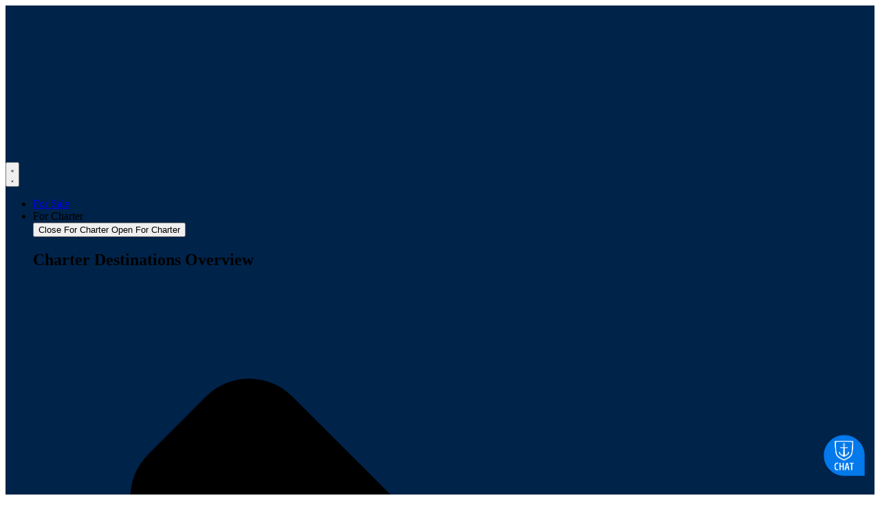

--- FILE ---
content_type: text/html; charset=UTF-8
request_url: https://www.yatco.com/yachts-for-sale-near-me/boats-yachts-for-sale-benicia-california/
body_size: 57486
content:
<!DOCTYPE html>
<html lang="en-US">
<head><meta charset="UTF-8"><script>if(navigator.userAgent.match(/MSIE|Internet Explorer/i)||navigator.userAgent.match(/Trident\/7\..*?rv:11/i)){var href=document.location.href;if(!href.match(/[?&]nowprocket/)){if(href.indexOf("?")==-1){if(href.indexOf("#")==-1){document.location.href=href+"?nowprocket=1"}else{document.location.href=href.replace("#","?nowprocket=1#")}}else{if(href.indexOf("#")==-1){document.location.href=href+"&nowprocket=1"}else{document.location.href=href.replace("#","&nowprocket=1#")}}}}</script><script>(()=>{class RocketLazyLoadScripts{constructor(){this.v="2.0.4",this.userEvents=["keydown","keyup","mousedown","mouseup","mousemove","mouseover","mouseout","touchmove","touchstart","touchend","touchcancel","wheel","click","dblclick","input"],this.attributeEvents=["onblur","onclick","oncontextmenu","ondblclick","onfocus","onmousedown","onmouseenter","onmouseleave","onmousemove","onmouseout","onmouseover","onmouseup","onmousewheel","onscroll","onsubmit"]}async t(){this.i(),this.o(),/iP(ad|hone)/.test(navigator.userAgent)&&this.h(),this.u(),this.l(this),this.m(),this.k(this),this.p(this),this._(),await Promise.all([this.R(),this.L()]),this.lastBreath=Date.now(),this.S(this),this.P(),this.D(),this.O(),this.M(),await this.C(this.delayedScripts.normal),await this.C(this.delayedScripts.defer),await this.C(this.delayedScripts.async),await this.T(),await this.F(),await this.j(),await this.A(),window.dispatchEvent(new Event("rocket-allScriptsLoaded")),this.everythingLoaded=!0,this.lastTouchEnd&&await new Promise(t=>setTimeout(t,500-Date.now()+this.lastTouchEnd)),this.I(),this.H(),this.U(),this.W()}i(){this.CSPIssue=sessionStorage.getItem("rocketCSPIssue"),document.addEventListener("securitypolicyviolation",t=>{this.CSPIssue||"script-src-elem"!==t.violatedDirective||"data"!==t.blockedURI||(this.CSPIssue=!0,sessionStorage.setItem("rocketCSPIssue",!0))},{isRocket:!0})}o(){window.addEventListener("pageshow",t=>{this.persisted=t.persisted,this.realWindowLoadedFired=!0},{isRocket:!0}),window.addEventListener("pagehide",()=>{this.onFirstUserAction=null},{isRocket:!0})}h(){let t;function e(e){t=e}window.addEventListener("touchstart",e,{isRocket:!0}),window.addEventListener("touchend",function i(o){o.changedTouches[0]&&t.changedTouches[0]&&Math.abs(o.changedTouches[0].pageX-t.changedTouches[0].pageX)<10&&Math.abs(o.changedTouches[0].pageY-t.changedTouches[0].pageY)<10&&o.timeStamp-t.timeStamp<200&&(window.removeEventListener("touchstart",e,{isRocket:!0}),window.removeEventListener("touchend",i,{isRocket:!0}),"INPUT"===o.target.tagName&&"text"===o.target.type||(o.target.dispatchEvent(new TouchEvent("touchend",{target:o.target,bubbles:!0})),o.target.dispatchEvent(new MouseEvent("mouseover",{target:o.target,bubbles:!0})),o.target.dispatchEvent(new PointerEvent("click",{target:o.target,bubbles:!0,cancelable:!0,detail:1,clientX:o.changedTouches[0].clientX,clientY:o.changedTouches[0].clientY})),event.preventDefault()))},{isRocket:!0})}q(t){this.userActionTriggered||("mousemove"!==t.type||this.firstMousemoveIgnored?"keyup"===t.type||"mouseover"===t.type||"mouseout"===t.type||(this.userActionTriggered=!0,this.onFirstUserAction&&this.onFirstUserAction()):this.firstMousemoveIgnored=!0),"click"===t.type&&t.preventDefault(),t.stopPropagation(),t.stopImmediatePropagation(),"touchstart"===this.lastEvent&&"touchend"===t.type&&(this.lastTouchEnd=Date.now()),"click"===t.type&&(this.lastTouchEnd=0),this.lastEvent=t.type,t.composedPath&&t.composedPath()[0].getRootNode()instanceof ShadowRoot&&(t.rocketTarget=t.composedPath()[0]),this.savedUserEvents.push(t)}u(){this.savedUserEvents=[],this.userEventHandler=this.q.bind(this),this.userEvents.forEach(t=>window.addEventListener(t,this.userEventHandler,{passive:!1,isRocket:!0})),document.addEventListener("visibilitychange",this.userEventHandler,{isRocket:!0})}U(){this.userEvents.forEach(t=>window.removeEventListener(t,this.userEventHandler,{passive:!1,isRocket:!0})),document.removeEventListener("visibilitychange",this.userEventHandler,{isRocket:!0}),this.savedUserEvents.forEach(t=>{(t.rocketTarget||t.target).dispatchEvent(new window[t.constructor.name](t.type,t))})}m(){const t="return false",e=Array.from(this.attributeEvents,t=>"data-rocket-"+t),i="["+this.attributeEvents.join("],[")+"]",o="[data-rocket-"+this.attributeEvents.join("],[data-rocket-")+"]",s=(e,i,o)=>{o&&o!==t&&(e.setAttribute("data-rocket-"+i,o),e["rocket"+i]=new Function("event",o),e.setAttribute(i,t))};new MutationObserver(t=>{for(const n of t)"attributes"===n.type&&(n.attributeName.startsWith("data-rocket-")||this.everythingLoaded?n.attributeName.startsWith("data-rocket-")&&this.everythingLoaded&&this.N(n.target,n.attributeName.substring(12)):s(n.target,n.attributeName,n.target.getAttribute(n.attributeName))),"childList"===n.type&&n.addedNodes.forEach(t=>{if(t.nodeType===Node.ELEMENT_NODE)if(this.everythingLoaded)for(const i of[t,...t.querySelectorAll(o)])for(const t of i.getAttributeNames())e.includes(t)&&this.N(i,t.substring(12));else for(const e of[t,...t.querySelectorAll(i)])for(const t of e.getAttributeNames())this.attributeEvents.includes(t)&&s(e,t,e.getAttribute(t))})}).observe(document,{subtree:!0,childList:!0,attributeFilter:[...this.attributeEvents,...e]})}I(){this.attributeEvents.forEach(t=>{document.querySelectorAll("[data-rocket-"+t+"]").forEach(e=>{this.N(e,t)})})}N(t,e){const i=t.getAttribute("data-rocket-"+e);i&&(t.setAttribute(e,i),t.removeAttribute("data-rocket-"+e))}k(t){Object.defineProperty(HTMLElement.prototype,"onclick",{get(){return this.rocketonclick||null},set(e){this.rocketonclick=e,this.setAttribute(t.everythingLoaded?"onclick":"data-rocket-onclick","this.rocketonclick(event)")}})}S(t){function e(e,i){let o=e[i];e[i]=null,Object.defineProperty(e,i,{get:()=>o,set(s){t.everythingLoaded?o=s:e["rocket"+i]=o=s}})}e(document,"onreadystatechange"),e(window,"onload"),e(window,"onpageshow");try{Object.defineProperty(document,"readyState",{get:()=>t.rocketReadyState,set(e){t.rocketReadyState=e},configurable:!0}),document.readyState="loading"}catch(t){console.log("WPRocket DJE readyState conflict, bypassing")}}l(t){this.originalAddEventListener=EventTarget.prototype.addEventListener,this.originalRemoveEventListener=EventTarget.prototype.removeEventListener,this.savedEventListeners=[],EventTarget.prototype.addEventListener=function(e,i,o){o&&o.isRocket||!t.B(e,this)&&!t.userEvents.includes(e)||t.B(e,this)&&!t.userActionTriggered||e.startsWith("rocket-")||t.everythingLoaded?t.originalAddEventListener.call(this,e,i,o):(t.savedEventListeners.push({target:this,remove:!1,type:e,func:i,options:o}),"mouseenter"!==e&&"mouseleave"!==e||t.originalAddEventListener.call(this,e,t.savedUserEvents.push,o))},EventTarget.prototype.removeEventListener=function(e,i,o){o&&o.isRocket||!t.B(e,this)&&!t.userEvents.includes(e)||t.B(e,this)&&!t.userActionTriggered||e.startsWith("rocket-")||t.everythingLoaded?t.originalRemoveEventListener.call(this,e,i,o):t.savedEventListeners.push({target:this,remove:!0,type:e,func:i,options:o})}}J(t,e){this.savedEventListeners=this.savedEventListeners.filter(i=>{let o=i.type,s=i.target||window;return e!==o||t!==s||(this.B(o,s)&&(i.type="rocket-"+o),this.$(i),!1)})}H(){EventTarget.prototype.addEventListener=this.originalAddEventListener,EventTarget.prototype.removeEventListener=this.originalRemoveEventListener,this.savedEventListeners.forEach(t=>this.$(t))}$(t){t.remove?this.originalRemoveEventListener.call(t.target,t.type,t.func,t.options):this.originalAddEventListener.call(t.target,t.type,t.func,t.options)}p(t){let e;function i(e){return t.everythingLoaded?e:e.split(" ").map(t=>"load"===t||t.startsWith("load.")?"rocket-jquery-load":t).join(" ")}function o(o){function s(e){const s=o.fn[e];o.fn[e]=o.fn.init.prototype[e]=function(){return this[0]===window&&t.userActionTriggered&&("string"==typeof arguments[0]||arguments[0]instanceof String?arguments[0]=i(arguments[0]):"object"==typeof arguments[0]&&Object.keys(arguments[0]).forEach(t=>{const e=arguments[0][t];delete arguments[0][t],arguments[0][i(t)]=e})),s.apply(this,arguments),this}}if(o&&o.fn&&!t.allJQueries.includes(o)){const e={DOMContentLoaded:[],"rocket-DOMContentLoaded":[]};for(const t in e)document.addEventListener(t,()=>{e[t].forEach(t=>t())},{isRocket:!0});o.fn.ready=o.fn.init.prototype.ready=function(i){function s(){parseInt(o.fn.jquery)>2?setTimeout(()=>i.bind(document)(o)):i.bind(document)(o)}return"function"==typeof i&&(t.realDomReadyFired?!t.userActionTriggered||t.fauxDomReadyFired?s():e["rocket-DOMContentLoaded"].push(s):e.DOMContentLoaded.push(s)),o([])},s("on"),s("one"),s("off"),t.allJQueries.push(o)}e=o}t.allJQueries=[],o(window.jQuery),Object.defineProperty(window,"jQuery",{get:()=>e,set(t){o(t)}})}P(){const t=new Map;document.write=document.writeln=function(e){const i=document.currentScript,o=document.createRange(),s=i.parentElement;let n=t.get(i);void 0===n&&(n=i.nextSibling,t.set(i,n));const c=document.createDocumentFragment();o.setStart(c,0),c.appendChild(o.createContextualFragment(e)),s.insertBefore(c,n)}}async R(){return new Promise(t=>{this.userActionTriggered?t():this.onFirstUserAction=t})}async L(){return new Promise(t=>{document.addEventListener("DOMContentLoaded",()=>{this.realDomReadyFired=!0,t()},{isRocket:!0})})}async j(){return this.realWindowLoadedFired?Promise.resolve():new Promise(t=>{window.addEventListener("load",t,{isRocket:!0})})}M(){this.pendingScripts=[];this.scriptsMutationObserver=new MutationObserver(t=>{for(const e of t)e.addedNodes.forEach(t=>{"SCRIPT"!==t.tagName||t.noModule||t.isWPRocket||this.pendingScripts.push({script:t,promise:new Promise(e=>{const i=()=>{const i=this.pendingScripts.findIndex(e=>e.script===t);i>=0&&this.pendingScripts.splice(i,1),e()};t.addEventListener("load",i,{isRocket:!0}),t.addEventListener("error",i,{isRocket:!0}),setTimeout(i,1e3)})})})}),this.scriptsMutationObserver.observe(document,{childList:!0,subtree:!0})}async F(){await this.X(),this.pendingScripts.length?(await this.pendingScripts[0].promise,await this.F()):this.scriptsMutationObserver.disconnect()}D(){this.delayedScripts={normal:[],async:[],defer:[]},document.querySelectorAll("script[type$=rocketlazyloadscript]").forEach(t=>{t.hasAttribute("data-rocket-src")?t.hasAttribute("async")&&!1!==t.async?this.delayedScripts.async.push(t):t.hasAttribute("defer")&&!1!==t.defer||"module"===t.getAttribute("data-rocket-type")?this.delayedScripts.defer.push(t):this.delayedScripts.normal.push(t):this.delayedScripts.normal.push(t)})}async _(){await this.L();let t=[];document.querySelectorAll("script[type$=rocketlazyloadscript][data-rocket-src]").forEach(e=>{let i=e.getAttribute("data-rocket-src");if(i&&!i.startsWith("data:")){i.startsWith("//")&&(i=location.protocol+i);try{const o=new URL(i).origin;o!==location.origin&&t.push({src:o,crossOrigin:e.crossOrigin||"module"===e.getAttribute("data-rocket-type")})}catch(t){}}}),t=[...new Map(t.map(t=>[JSON.stringify(t),t])).values()],this.Y(t,"preconnect")}async G(t){if(await this.K(),!0!==t.noModule||!("noModule"in HTMLScriptElement.prototype))return new Promise(e=>{let i;function o(){(i||t).setAttribute("data-rocket-status","executed"),e()}try{if(navigator.userAgent.includes("Firefox/")||""===navigator.vendor||this.CSPIssue)i=document.createElement("script"),[...t.attributes].forEach(t=>{let e=t.nodeName;"type"!==e&&("data-rocket-type"===e&&(e="type"),"data-rocket-src"===e&&(e="src"),i.setAttribute(e,t.nodeValue))}),t.text&&(i.text=t.text),t.nonce&&(i.nonce=t.nonce),i.hasAttribute("src")?(i.addEventListener("load",o,{isRocket:!0}),i.addEventListener("error",()=>{i.setAttribute("data-rocket-status","failed-network"),e()},{isRocket:!0}),setTimeout(()=>{i.isConnected||e()},1)):(i.text=t.text,o()),i.isWPRocket=!0,t.parentNode.replaceChild(i,t);else{const i=t.getAttribute("data-rocket-type"),s=t.getAttribute("data-rocket-src");i?(t.type=i,t.removeAttribute("data-rocket-type")):t.removeAttribute("type"),t.addEventListener("load",o,{isRocket:!0}),t.addEventListener("error",i=>{this.CSPIssue&&i.target.src.startsWith("data:")?(console.log("WPRocket: CSP fallback activated"),t.removeAttribute("src"),this.G(t).then(e)):(t.setAttribute("data-rocket-status","failed-network"),e())},{isRocket:!0}),s?(t.fetchPriority="high",t.removeAttribute("data-rocket-src"),t.src=s):t.src="data:text/javascript;base64,"+window.btoa(unescape(encodeURIComponent(t.text)))}}catch(i){t.setAttribute("data-rocket-status","failed-transform"),e()}});t.setAttribute("data-rocket-status","skipped")}async C(t){const e=t.shift();return e?(e.isConnected&&await this.G(e),this.C(t)):Promise.resolve()}O(){this.Y([...this.delayedScripts.normal,...this.delayedScripts.defer,...this.delayedScripts.async],"preload")}Y(t,e){this.trash=this.trash||[];let i=!0;var o=document.createDocumentFragment();t.forEach(t=>{const s=t.getAttribute&&t.getAttribute("data-rocket-src")||t.src;if(s&&!s.startsWith("data:")){const n=document.createElement("link");n.href=s,n.rel=e,"preconnect"!==e&&(n.as="script",n.fetchPriority=i?"high":"low"),t.getAttribute&&"module"===t.getAttribute("data-rocket-type")&&(n.crossOrigin=!0),t.crossOrigin&&(n.crossOrigin=t.crossOrigin),t.integrity&&(n.integrity=t.integrity),t.nonce&&(n.nonce=t.nonce),o.appendChild(n),this.trash.push(n),i=!1}}),document.head.appendChild(o)}W(){this.trash.forEach(t=>t.remove())}async T(){try{document.readyState="interactive"}catch(t){}this.fauxDomReadyFired=!0;try{await this.K(),this.J(document,"readystatechange"),document.dispatchEvent(new Event("rocket-readystatechange")),await this.K(),document.rocketonreadystatechange&&document.rocketonreadystatechange(),await this.K(),this.J(document,"DOMContentLoaded"),document.dispatchEvent(new Event("rocket-DOMContentLoaded")),await this.K(),this.J(window,"DOMContentLoaded"),window.dispatchEvent(new Event("rocket-DOMContentLoaded"))}catch(t){console.error(t)}}async A(){try{document.readyState="complete"}catch(t){}try{await this.K(),this.J(document,"readystatechange"),document.dispatchEvent(new Event("rocket-readystatechange")),await this.K(),document.rocketonreadystatechange&&document.rocketonreadystatechange(),await this.K(),this.J(window,"load"),window.dispatchEvent(new Event("rocket-load")),await this.K(),window.rocketonload&&window.rocketonload(),await this.K(),this.allJQueries.forEach(t=>t(window).trigger("rocket-jquery-load")),await this.K(),this.J(window,"pageshow");const t=new Event("rocket-pageshow");t.persisted=this.persisted,window.dispatchEvent(t),await this.K(),window.rocketonpageshow&&window.rocketonpageshow({persisted:this.persisted})}catch(t){console.error(t)}}async K(){Date.now()-this.lastBreath>45&&(await this.X(),this.lastBreath=Date.now())}async X(){return document.hidden?new Promise(t=>setTimeout(t)):new Promise(t=>requestAnimationFrame(t))}B(t,e){return e===document&&"readystatechange"===t||(e===document&&"DOMContentLoaded"===t||(e===window&&"DOMContentLoaded"===t||(e===window&&"load"===t||e===window&&"pageshow"===t)))}static run(){(new RocketLazyLoadScripts).t()}}RocketLazyLoadScripts.run()})();</script>
	
	<meta name="viewport" content="width=device-width, initial-scale=1.0, viewport-fit=cover" />		<meta name='robots' content='index, follow, max-image-preview:large, max-snippet:-1, max-video-preview:-1' />

	<!-- This site is optimized with the Yoast SEO Premium plugin v26.7 (Yoast SEO v26.7) - https://yoast.com/wordpress/plugins/seo/ -->
	<title>Boats and Yachts for Sale in Benicia CA | YATCO</title>
	<meta name="description" content="Search the best selection of boats and yachts for sale in Benicia, including sailing yachts, sportfish boats, powerboats, trawlers, and more." />
	<link rel="canonical" href="https://www.yatco.com/yachts-for-sale-near-me/boats-yachts-for-sale-benicia-california/" />
	<meta property="og:locale" content="en_US" />
	<meta property="og:type" content="article" />
	<meta property="og:title" content="Boats and Yachts for Sale in Benicia, California" />
	<meta property="og:description" content="Search the best selection of boats and yachts for sale in Benicia, including sailing yachts, sportfish boats, powerboats, trawlers, and more." />
	<meta property="og:url" content="https://www.yatco.com/yachts-for-sale-near-me/boats-yachts-for-sale-benicia-california/" />
	<meta property="og:site_name" content="YATCO Luxury Yachts for Sale, Superyacht Charter &amp; Business Services" />
	<meta property="article:publisher" content="https://www.facebook.com/searchyatco/" />
	<meta property="article:modified_time" content="2024-10-24T01:41:21+00:00" />
	<meta property="og:image" content="https://yatcowpmedialibrary.nyc3.cdn.digitaloceanspaces.com/wp-content/uploads/2022/01/boats-yachts-for-sale-benicia-california.jpeg" />
	<meta property="og:image:width" content="600" />
	<meta property="og:image:height" content="900" />
	<meta property="og:image:type" content="image/jpeg" />
	<meta name="twitter:card" content="summary_large_image" />
	<meta name="twitter:site" content="@SearchYATCO" />
	<meta name="twitter:label1" content="Est. reading time" />
	<meta name="twitter:data1" content="1 minute" />
	<script type="application/ld+json" class="yoast-schema-graph">{"@context":"https://schema.org","@graph":[{"@type":"WebPage","@id":"https://www.yatco.com/yachts-for-sale-near-me/boats-yachts-for-sale-benicia-california/","url":"https://www.yatco.com/yachts-for-sale-near-me/boats-yachts-for-sale-benicia-california/","name":"Boats and Yachts for Sale in Benicia CA | YATCO","isPartOf":{"@id":"https://www.yatco.com/#website"},"primaryImageOfPage":{"@id":"https://www.yatco.com/yachts-for-sale-near-me/boats-yachts-for-sale-benicia-california/#primaryimage"},"image":{"@id":"https://www.yatco.com/yachts-for-sale-near-me/boats-yachts-for-sale-benicia-california/#primaryimage"},"thumbnailUrl":"https://yatcowpmedialibrary.nyc3.cdn.digitaloceanspaces.com/wp-content/uploads/2022/01/boats-yachts-for-sale-benicia-california.jpeg","datePublished":"2022-10-14T07:59:00+00:00","dateModified":"2024-10-24T01:41:21+00:00","description":"Search the best selection of boats and yachts for sale in Benicia, including sailing yachts, sportfish boats, powerboats, trawlers, and more.","breadcrumb":{"@id":"https://www.yatco.com/yachts-for-sale-near-me/boats-yachts-for-sale-benicia-california/#breadcrumb"},"inLanguage":"en-US","potentialAction":[{"@type":"ReadAction","target":["https://www.yatco.com/yachts-for-sale-near-me/boats-yachts-for-sale-benicia-california/"]}]},{"@type":"ImageObject","inLanguage":"en-US","@id":"https://www.yatco.com/yachts-for-sale-near-me/boats-yachts-for-sale-benicia-california/#primaryimage","url":"https://yatcowpmedialibrary.nyc3.cdn.digitaloceanspaces.com/wp-content/uploads/2022/01/boats-yachts-for-sale-benicia-california.jpeg","contentUrl":"https://yatcowpmedialibrary.nyc3.cdn.digitaloceanspaces.com/wp-content/uploads/2022/01/boats-yachts-for-sale-benicia-california.jpeg","width":600,"height":900,"caption":"New and Used Boats and Yachts for Sale in Benicia California"},{"@type":"BreadcrumbList","@id":"https://www.yatco.com/yachts-for-sale-near-me/boats-yachts-for-sale-benicia-california/#breadcrumb","itemListElement":[{"@type":"ListItem","position":1,"name":"Home","item":"https://www.yatco.com"},{"@type":"ListItem","position":2,"name":"Yachts for Sale Near Me","item":"https://www.yatco.com/yachts-for-sale-near-me/"},{"@type":"ListItem","position":3,"name":"Boats and Yachts for Sale in Benicia, California"}]},{"@type":"WebSite","@id":"https://www.yatco.com/#website","url":"https://www.yatco.com/","name":"YATCO","description":"The Tech &amp; Connect Platform of Yachting™","publisher":{"@id":"https://www.yatco.com/#organization"},"potentialAction":[{"@type":"SearchAction","target":{"@type":"EntryPoint","urlTemplate":"https://www.yatco.com/?s={search_term_string}"},"query-input":{"@type":"PropertyValueSpecification","valueRequired":true,"valueName":"search_term_string"}}],"inLanguage":"en-US"},{"@type":["Organization","Place"],"@id":"https://www.yatco.com/#organization","name":"YATCO","url":"https://www.yatco.com/","logo":{"@id":"https://www.yatco.com/yachts-for-sale-near-me/boats-yachts-for-sale-benicia-california/#local-main-organization-logo"},"image":{"@id":"https://www.yatco.com/yachts-for-sale-near-me/boats-yachts-for-sale-benicia-california/#local-main-organization-logo"},"sameAs":["https://www.facebook.com/searchyatco/","https://x.com/SearchYATCO","https://www.instagram.com/searchyatco/?hl=en","https://www.youtube.com/channel/UCJTLLHYgQN-PeWdMU2acTfw","https://www.linkedin.com/company/yatco"],"telephone":[],"openingHoursSpecification":[{"@type":"OpeningHoursSpecification","dayOfWeek":["Monday","Tuesday","Wednesday","Thursday","Friday","Saturday","Sunday"],"opens":"09:00","closes":"17:00"}]},{"@type":"ImageObject","inLanguage":"en-US","@id":"https://www.yatco.com/yachts-for-sale-near-me/boats-yachts-for-sale-benicia-california/#local-main-organization-logo","url":"https://yatcowpmedialibrary.nyc3.cdn.digitaloceanspaces.com/wp-content/uploads/2024/06/YATCO_Logo_Blue20_300_300dpi-01-copy.png","contentUrl":"https://yatcowpmedialibrary.nyc3.cdn.digitaloceanspaces.com/wp-content/uploads/2024/06/YATCO_Logo_Blue20_300_300dpi-01-copy.png","width":903,"height":242,"caption":"YATCO"}]}</script>
	<!-- / Yoast SEO Premium plugin. -->


<link rel='dns-prefetch' href='//cdn.jsdelivr.net' />
<link rel='dns-prefetch' href='//tracking.yatcoboss.com' />
<link rel='dns-prefetch' href='//challenges.cloudflare.com' />
<link rel='dns-prefetch' href='//www.googletagmanager.com' />

<link rel="alternate" type="application/rss+xml" title="YATCO Luxury Yachts for Sale, Superyacht Charter &amp; Business Services &raquo; Feed" href="https://www.yatco.com/feed/" />
<link rel="alternate" title="oEmbed (JSON)" type="application/json+oembed" href="https://www.yatco.com/wp-json/oembed/1.0/embed?url=https%3A%2F%2Fwww.yatco.com%2Fyachts-for-sale-near-me%2Fboats-yachts-for-sale-benicia-california%2F" />
<link rel="alternate" title="oEmbed (XML)" type="text/xml+oembed" href="https://www.yatco.com/wp-json/oembed/1.0/embed?url=https%3A%2F%2Fwww.yatco.com%2Fyachts-for-sale-near-me%2Fboats-yachts-for-sale-benicia-california%2F&#038;format=xml" />
<!-- Google Tag Manager -->
<script>(function(w,d,s,l,i){w[l]=w[l]||[];w[l].push({'gtm.start':
new Date().getTime(),event:'gtm.js'});var f=d.getElementsByTagName(s)[0],
j=d.createElement(s),dl=l!='dataLayer'?'&l='+l:'';j.async=true;j.src=
'https://www.googletagmanager.com/gtm.js?id='+i+dl;f.parentNode.insertBefore(j,f);
})(window,document,'script','dataLayer','GTM-M48Q5D4');</script>
<!-- End Google Tag Manager -->
<style id='wp-img-auto-sizes-contain-inline-css'>
img:is([sizes=auto i],[sizes^="auto," i]){contain-intrinsic-size:3000px 1500px}
/*# sourceURL=wp-img-auto-sizes-contain-inline-css */
</style>
<style id='wp-emoji-styles-inline-css'>

	img.wp-smiley, img.emoji {
		display: inline !important;
		border: none !important;
		box-shadow: none !important;
		height: 1em !important;
		width: 1em !important;
		margin: 0 0.07em !important;
		vertical-align: -0.1em !important;
		background: none !important;
		padding: 0 !important;
	}
/*# sourceURL=wp-emoji-styles-inline-css */
</style>
<link rel='stylesheet' id='wp-block-library-css' href='https://www.yatco.com/wp-includes/css/dist/block-library/style.min.css?ver=4a328c02c73f0428b13a62825177cfa4' media='all' />
<style id='classic-theme-styles-inline-css'>
/*! This file is auto-generated */
.wp-block-button__link{color:#fff;background-color:#32373c;border-radius:9999px;box-shadow:none;text-decoration:none;padding:calc(.667em + 2px) calc(1.333em + 2px);font-size:1.125em}.wp-block-file__button{background:#32373c;color:#fff;text-decoration:none}
/*# sourceURL=/wp-includes/css/classic-themes.min.css */
</style>
<style id='global-styles-inline-css'>
:root{--wp--preset--aspect-ratio--square: 1;--wp--preset--aspect-ratio--4-3: 4/3;--wp--preset--aspect-ratio--3-4: 3/4;--wp--preset--aspect-ratio--3-2: 3/2;--wp--preset--aspect-ratio--2-3: 2/3;--wp--preset--aspect-ratio--16-9: 16/9;--wp--preset--aspect-ratio--9-16: 9/16;--wp--preset--color--black: #000000;--wp--preset--color--cyan-bluish-gray: #abb8c3;--wp--preset--color--white: #ffffff;--wp--preset--color--pale-pink: #f78da7;--wp--preset--color--vivid-red: #cf2e2e;--wp--preset--color--luminous-vivid-orange: #ff6900;--wp--preset--color--luminous-vivid-amber: #fcb900;--wp--preset--color--light-green-cyan: #7bdcb5;--wp--preset--color--vivid-green-cyan: #00d084;--wp--preset--color--pale-cyan-blue: #8ed1fc;--wp--preset--color--vivid-cyan-blue: #0693e3;--wp--preset--color--vivid-purple: #9b51e0;--wp--preset--color--primary: #8f4ec7;--wp--preset--color--yatco-blue: #067aed;--wp--preset--color--dark-blue: #012648;--wp--preset--color--blue: #003471;--wp--preset--color--gray: #f8f8f8;--wp--preset--color--header-blue: #011f43;--wp--preset--gradient--vivid-cyan-blue-to-vivid-purple: linear-gradient(135deg,rgb(6,147,227) 0%,rgb(155,81,224) 100%);--wp--preset--gradient--light-green-cyan-to-vivid-green-cyan: linear-gradient(135deg,rgb(122,220,180) 0%,rgb(0,208,130) 100%);--wp--preset--gradient--luminous-vivid-amber-to-luminous-vivid-orange: linear-gradient(135deg,rgb(252,185,0) 0%,rgb(255,105,0) 100%);--wp--preset--gradient--luminous-vivid-orange-to-vivid-red: linear-gradient(135deg,rgb(255,105,0) 0%,rgb(207,46,46) 100%);--wp--preset--gradient--very-light-gray-to-cyan-bluish-gray: linear-gradient(135deg,rgb(238,238,238) 0%,rgb(169,184,195) 100%);--wp--preset--gradient--cool-to-warm-spectrum: linear-gradient(135deg,rgb(74,234,220) 0%,rgb(151,120,209) 20%,rgb(207,42,186) 40%,rgb(238,44,130) 60%,rgb(251,105,98) 80%,rgb(254,248,76) 100%);--wp--preset--gradient--blush-light-purple: linear-gradient(135deg,rgb(255,206,236) 0%,rgb(152,150,240) 100%);--wp--preset--gradient--blush-bordeaux: linear-gradient(135deg,rgb(254,205,165) 0%,rgb(254,45,45) 50%,rgb(107,0,62) 100%);--wp--preset--gradient--luminous-dusk: linear-gradient(135deg,rgb(255,203,112) 0%,rgb(199,81,192) 50%,rgb(65,88,208) 100%);--wp--preset--gradient--pale-ocean: linear-gradient(135deg,rgb(255,245,203) 0%,rgb(182,227,212) 50%,rgb(51,167,181) 100%);--wp--preset--gradient--electric-grass: linear-gradient(135deg,rgb(202,248,128) 0%,rgb(113,206,126) 100%);--wp--preset--gradient--midnight: linear-gradient(135deg,rgb(2,3,129) 0%,rgb(40,116,252) 100%);--wp--preset--font-size--small: 13px;--wp--preset--font-size--medium: 20px;--wp--preset--font-size--large: 36px;--wp--preset--font-size--x-large: 42px;--wp--preset--spacing--20: 0.44rem;--wp--preset--spacing--30: 0.67rem;--wp--preset--spacing--40: 1rem;--wp--preset--spacing--50: 1.5rem;--wp--preset--spacing--60: 2.25rem;--wp--preset--spacing--70: 3.38rem;--wp--preset--spacing--80: 5.06rem;--wp--preset--shadow--natural: 6px 6px 9px rgba(0, 0, 0, 0.2);--wp--preset--shadow--deep: 12px 12px 50px rgba(0, 0, 0, 0.4);--wp--preset--shadow--sharp: 6px 6px 0px rgba(0, 0, 0, 0.2);--wp--preset--shadow--outlined: 6px 6px 0px -3px rgb(255, 255, 255), 6px 6px rgb(0, 0, 0);--wp--preset--shadow--crisp: 6px 6px 0px rgb(0, 0, 0);}:where(.is-layout-flex){gap: 0.5em;}:where(.is-layout-grid){gap: 0.5em;}body .is-layout-flex{display: flex;}.is-layout-flex{flex-wrap: wrap;align-items: center;}.is-layout-flex > :is(*, div){margin: 0;}body .is-layout-grid{display: grid;}.is-layout-grid > :is(*, div){margin: 0;}:where(.wp-block-columns.is-layout-flex){gap: 2em;}:where(.wp-block-columns.is-layout-grid){gap: 2em;}:where(.wp-block-post-template.is-layout-flex){gap: 1.25em;}:where(.wp-block-post-template.is-layout-grid){gap: 1.25em;}.has-black-color{color: var(--wp--preset--color--black) !important;}.has-cyan-bluish-gray-color{color: var(--wp--preset--color--cyan-bluish-gray) !important;}.has-white-color{color: var(--wp--preset--color--white) !important;}.has-pale-pink-color{color: var(--wp--preset--color--pale-pink) !important;}.has-vivid-red-color{color: var(--wp--preset--color--vivid-red) !important;}.has-luminous-vivid-orange-color{color: var(--wp--preset--color--luminous-vivid-orange) !important;}.has-luminous-vivid-amber-color{color: var(--wp--preset--color--luminous-vivid-amber) !important;}.has-light-green-cyan-color{color: var(--wp--preset--color--light-green-cyan) !important;}.has-vivid-green-cyan-color{color: var(--wp--preset--color--vivid-green-cyan) !important;}.has-pale-cyan-blue-color{color: var(--wp--preset--color--pale-cyan-blue) !important;}.has-vivid-cyan-blue-color{color: var(--wp--preset--color--vivid-cyan-blue) !important;}.has-vivid-purple-color{color: var(--wp--preset--color--vivid-purple) !important;}.has-black-background-color{background-color: var(--wp--preset--color--black) !important;}.has-cyan-bluish-gray-background-color{background-color: var(--wp--preset--color--cyan-bluish-gray) !important;}.has-white-background-color{background-color: var(--wp--preset--color--white) !important;}.has-pale-pink-background-color{background-color: var(--wp--preset--color--pale-pink) !important;}.has-vivid-red-background-color{background-color: var(--wp--preset--color--vivid-red) !important;}.has-luminous-vivid-orange-background-color{background-color: var(--wp--preset--color--luminous-vivid-orange) !important;}.has-luminous-vivid-amber-background-color{background-color: var(--wp--preset--color--luminous-vivid-amber) !important;}.has-light-green-cyan-background-color{background-color: var(--wp--preset--color--light-green-cyan) !important;}.has-vivid-green-cyan-background-color{background-color: var(--wp--preset--color--vivid-green-cyan) !important;}.has-pale-cyan-blue-background-color{background-color: var(--wp--preset--color--pale-cyan-blue) !important;}.has-vivid-cyan-blue-background-color{background-color: var(--wp--preset--color--vivid-cyan-blue) !important;}.has-vivid-purple-background-color{background-color: var(--wp--preset--color--vivid-purple) !important;}.has-black-border-color{border-color: var(--wp--preset--color--black) !important;}.has-cyan-bluish-gray-border-color{border-color: var(--wp--preset--color--cyan-bluish-gray) !important;}.has-white-border-color{border-color: var(--wp--preset--color--white) !important;}.has-pale-pink-border-color{border-color: var(--wp--preset--color--pale-pink) !important;}.has-vivid-red-border-color{border-color: var(--wp--preset--color--vivid-red) !important;}.has-luminous-vivid-orange-border-color{border-color: var(--wp--preset--color--luminous-vivid-orange) !important;}.has-luminous-vivid-amber-border-color{border-color: var(--wp--preset--color--luminous-vivid-amber) !important;}.has-light-green-cyan-border-color{border-color: var(--wp--preset--color--light-green-cyan) !important;}.has-vivid-green-cyan-border-color{border-color: var(--wp--preset--color--vivid-green-cyan) !important;}.has-pale-cyan-blue-border-color{border-color: var(--wp--preset--color--pale-cyan-blue) !important;}.has-vivid-cyan-blue-border-color{border-color: var(--wp--preset--color--vivid-cyan-blue) !important;}.has-vivid-purple-border-color{border-color: var(--wp--preset--color--vivid-purple) !important;}.has-vivid-cyan-blue-to-vivid-purple-gradient-background{background: var(--wp--preset--gradient--vivid-cyan-blue-to-vivid-purple) !important;}.has-light-green-cyan-to-vivid-green-cyan-gradient-background{background: var(--wp--preset--gradient--light-green-cyan-to-vivid-green-cyan) !important;}.has-luminous-vivid-amber-to-luminous-vivid-orange-gradient-background{background: var(--wp--preset--gradient--luminous-vivid-amber-to-luminous-vivid-orange) !important;}.has-luminous-vivid-orange-to-vivid-red-gradient-background{background: var(--wp--preset--gradient--luminous-vivid-orange-to-vivid-red) !important;}.has-very-light-gray-to-cyan-bluish-gray-gradient-background{background: var(--wp--preset--gradient--very-light-gray-to-cyan-bluish-gray) !important;}.has-cool-to-warm-spectrum-gradient-background{background: var(--wp--preset--gradient--cool-to-warm-spectrum) !important;}.has-blush-light-purple-gradient-background{background: var(--wp--preset--gradient--blush-light-purple) !important;}.has-blush-bordeaux-gradient-background{background: var(--wp--preset--gradient--blush-bordeaux) !important;}.has-luminous-dusk-gradient-background{background: var(--wp--preset--gradient--luminous-dusk) !important;}.has-pale-ocean-gradient-background{background: var(--wp--preset--gradient--pale-ocean) !important;}.has-electric-grass-gradient-background{background: var(--wp--preset--gradient--electric-grass) !important;}.has-midnight-gradient-background{background: var(--wp--preset--gradient--midnight) !important;}.has-small-font-size{font-size: var(--wp--preset--font-size--small) !important;}.has-medium-font-size{font-size: var(--wp--preset--font-size--medium) !important;}.has-large-font-size{font-size: var(--wp--preset--font-size--large) !important;}.has-x-large-font-size{font-size: var(--wp--preset--font-size--x-large) !important;}
:where(.wp-block-post-template.is-layout-flex){gap: 1.25em;}:where(.wp-block-post-template.is-layout-grid){gap: 1.25em;}
:where(.wp-block-term-template.is-layout-flex){gap: 1.25em;}:where(.wp-block-term-template.is-layout-grid){gap: 1.25em;}
:where(.wp-block-columns.is-layout-flex){gap: 2em;}:where(.wp-block-columns.is-layout-grid){gap: 2em;}
:root :where(.wp-block-pullquote){font-size: 1.5em;line-height: 1.6;}
/*# sourceURL=global-styles-inline-css */
</style>
<link rel='stylesheet' id='yatco-insiders-client-side-css' href='https://www.yatco.com/wp-content/cache/background-css/1/www.yatco.com/wp-content/plugins/new_design_yatco-connect-insiders-addon/build/css/client-side.noMaps.css?wpr_t=1768787261' media='' />
<link rel='stylesheet' id='yatco-insiders-light-slider-css' href='https://www.yatco.com/wp-content/cache/background-css/1/www.yatco.com/wp-content/plugins/new_design_yatco-connect-insiders-addon/thirdparty/light-slider/css/lightslider.css?wpr_t=1768787261' media='all' />
<link rel='stylesheet' id='yatco-client-side-css' href='https://www.yatco.com/wp-content/cache/background-css/1/www.yatco.com/wp-content/plugins/new_design_yatco-connect/build/css/client-side.noMaps.css?wpr_t=1768787261' media='' />
<link rel='stylesheet' id='yatco-built-style-css' href='https://www.yatco.com/wp-content/cache/background-css/1/www.yatco.com/wp-content/themes/new-design-yatco_ground_up/build/css/app.noMaps.css?wpr_t=1768787261' media='all' />
<link rel='stylesheet' id='elementor-frontend-css' href='https://www.yatco.com/wp-content/plugins/elementor/assets/css/frontend.min.css?ver=3.34.1' media='all' />
<style id='elementor-frontend-inline-css'>
.elementor-271999 .elementor-element.elementor-element-c258e63:not(.elementor-motion-effects-element-type-background), .elementor-271999 .elementor-element.elementor-element-c258e63 > .elementor-motion-effects-container > .elementor-motion-effects-layer{background-image:var(--wpr-bg-e13ba023-010a-4203-8b62-a057ac429452);}
/*# sourceURL=elementor-frontend-inline-css */
</style>
<link rel='stylesheet' id='widget-image-css' href='https://www.yatco.com/wp-content/plugins/elementor/assets/css/widget-image.min.css?ver=3.34.1' media='all' />
<link rel='stylesheet' id='widget-heading-css' href='https://www.yatco.com/wp-content/plugins/elementor/assets/css/widget-heading.min.css?ver=3.34.1' media='all' />
<link rel='stylesheet' id='widget-icon-list-css' href='https://www.yatco.com/wp-content/plugins/elementor/assets/css/widget-icon-list.min.css?ver=3.34.1' media='all' />
<link rel='stylesheet' id='widget-mega-menu-css' href='https://www.yatco.com/wp-content/plugins/elementor-pro/assets/css/widget-mega-menu.min.css?ver=3.33.2' media='all' />
<link rel='stylesheet' id='widget-social-icons-css' href='https://www.yatco.com/wp-content/plugins/elementor/assets/css/widget-social-icons.min.css?ver=3.34.1' media='all' />
<link rel='stylesheet' id='e-apple-webkit-css' href='https://www.yatco.com/wp-content/plugins/elementor/assets/css/conditionals/apple-webkit.min.css?ver=3.34.1' media='all' />
<link rel='stylesheet' id='widget-nav-menu-css' href='https://www.yatco.com/wp-content/plugins/elementor-pro/assets/css/widget-nav-menu.min.css?ver=3.33.2' media='all' />
<link rel='stylesheet' id='widget-breadcrumbs-css' href='https://www.yatco.com/wp-content/plugins/elementor-pro/assets/css/widget-breadcrumbs.min.css?ver=3.33.2' media='all' />
<link rel='stylesheet' id='widget-loop-common-css' href='https://www.yatco.com/wp-content/plugins/elementor-pro/assets/css/widget-loop-common.min.css?ver=3.33.2' media='all' />
<link rel='stylesheet' id='widget-loop-grid-css' href='https://www.yatco.com/wp-content/plugins/elementor-pro/assets/css/widget-loop-grid.min.css?ver=3.33.2' media='all' />
<link rel='stylesheet' id='elementor-post-261803-css' href='https://www.yatco.com/wp-content/uploads/elementor/css/post-261803.css?ver=1768586905' media='all' />
<link rel='stylesheet' id='elementor-post-262546-css' href='https://www.yatco.com/wp-content/uploads/elementor/css/post-262546.css?ver=1768586906' media='all' />
<link rel='stylesheet' id='elementor-post-264478-css' href='https://www.yatco.com/wp-content/uploads/elementor/css/post-264478.css?ver=1768586906' media='all' />
<link rel='stylesheet' id='elementor-post-271999-css' href='https://www.yatco.com/wp-content/uploads/elementor/css/post-271999.css?ver=1768586912' media='all' />
<link rel='stylesheet' id='moove_gdpr_frontend-css' href='https://www.yatco.com/wp-content/plugins/gdpr-cookie-compliance/dist/styles/gdpr-main.css?ver=5.0.9' media='all' />
<style id='moove_gdpr_frontend-inline-css'>
#moove_gdpr_cookie_modal,#moove_gdpr_cookie_info_bar,.gdpr_cookie_settings_shortcode_content{font-family:&#039;Nunito&#039;,sans-serif}#moove_gdpr_save_popup_settings_button{background-color:#373737;color:#fff}#moove_gdpr_save_popup_settings_button:hover{background-color:#000}#moove_gdpr_cookie_info_bar .moove-gdpr-info-bar-container .moove-gdpr-info-bar-content a.mgbutton,#moove_gdpr_cookie_info_bar .moove-gdpr-info-bar-container .moove-gdpr-info-bar-content button.mgbutton{background-color:#067aed}#moove_gdpr_cookie_modal .moove-gdpr-modal-content .moove-gdpr-modal-footer-content .moove-gdpr-button-holder a.mgbutton,#moove_gdpr_cookie_modal .moove-gdpr-modal-content .moove-gdpr-modal-footer-content .moove-gdpr-button-holder button.mgbutton,.gdpr_cookie_settings_shortcode_content .gdpr-shr-button.button-green{background-color:#067aed;border-color:#067aed}#moove_gdpr_cookie_modal .moove-gdpr-modal-content .moove-gdpr-modal-footer-content .moove-gdpr-button-holder a.mgbutton:hover,#moove_gdpr_cookie_modal .moove-gdpr-modal-content .moove-gdpr-modal-footer-content .moove-gdpr-button-holder button.mgbutton:hover,.gdpr_cookie_settings_shortcode_content .gdpr-shr-button.button-green:hover{background-color:#fff;color:#067aed}#moove_gdpr_cookie_modal .moove-gdpr-modal-content .moove-gdpr-modal-close i,#moove_gdpr_cookie_modal .moove-gdpr-modal-content .moove-gdpr-modal-close span.gdpr-icon{background-color:#067aed;border:1px solid #067aed}#moove_gdpr_cookie_info_bar span.moove-gdpr-infobar-allow-all.focus-g,#moove_gdpr_cookie_info_bar span.moove-gdpr-infobar-allow-all:focus,#moove_gdpr_cookie_info_bar button.moove-gdpr-infobar-allow-all.focus-g,#moove_gdpr_cookie_info_bar button.moove-gdpr-infobar-allow-all:focus,#moove_gdpr_cookie_info_bar span.moove-gdpr-infobar-reject-btn.focus-g,#moove_gdpr_cookie_info_bar span.moove-gdpr-infobar-reject-btn:focus,#moove_gdpr_cookie_info_bar button.moove-gdpr-infobar-reject-btn.focus-g,#moove_gdpr_cookie_info_bar button.moove-gdpr-infobar-reject-btn:focus,#moove_gdpr_cookie_info_bar span.change-settings-button.focus-g,#moove_gdpr_cookie_info_bar span.change-settings-button:focus,#moove_gdpr_cookie_info_bar button.change-settings-button.focus-g,#moove_gdpr_cookie_info_bar button.change-settings-button:focus{-webkit-box-shadow:0 0 1px 3px #067aed;-moz-box-shadow:0 0 1px 3px #067aed;box-shadow:0 0 1px 3px #067aed}#moove_gdpr_cookie_modal .moove-gdpr-modal-content .moove-gdpr-modal-close i:hover,#moove_gdpr_cookie_modal .moove-gdpr-modal-content .moove-gdpr-modal-close span.gdpr-icon:hover,#moove_gdpr_cookie_info_bar span[data-href]>u.change-settings-button{color:#067aed}#moove_gdpr_cookie_modal .moove-gdpr-modal-content .moove-gdpr-modal-left-content #moove-gdpr-menu li.menu-item-selected a span.gdpr-icon,#moove_gdpr_cookie_modal .moove-gdpr-modal-content .moove-gdpr-modal-left-content #moove-gdpr-menu li.menu-item-selected button span.gdpr-icon{color:inherit}#moove_gdpr_cookie_modal .moove-gdpr-modal-content .moove-gdpr-modal-left-content #moove-gdpr-menu li a span.gdpr-icon,#moove_gdpr_cookie_modal .moove-gdpr-modal-content .moove-gdpr-modal-left-content #moove-gdpr-menu li button span.gdpr-icon{color:inherit}#moove_gdpr_cookie_modal .gdpr-acc-link{line-height:0;font-size:0;color:transparent;position:absolute}#moove_gdpr_cookie_modal .moove-gdpr-modal-content .moove-gdpr-modal-close:hover i,#moove_gdpr_cookie_modal .moove-gdpr-modal-content .moove-gdpr-modal-left-content #moove-gdpr-menu li a,#moove_gdpr_cookie_modal .moove-gdpr-modal-content .moove-gdpr-modal-left-content #moove-gdpr-menu li button,#moove_gdpr_cookie_modal .moove-gdpr-modal-content .moove-gdpr-modal-left-content #moove-gdpr-menu li button i,#moove_gdpr_cookie_modal .moove-gdpr-modal-content .moove-gdpr-modal-left-content #moove-gdpr-menu li a i,#moove_gdpr_cookie_modal .moove-gdpr-modal-content .moove-gdpr-tab-main .moove-gdpr-tab-main-content a:hover,#moove_gdpr_cookie_info_bar.moove-gdpr-dark-scheme .moove-gdpr-info-bar-container .moove-gdpr-info-bar-content a.mgbutton:hover,#moove_gdpr_cookie_info_bar.moove-gdpr-dark-scheme .moove-gdpr-info-bar-container .moove-gdpr-info-bar-content button.mgbutton:hover,#moove_gdpr_cookie_info_bar.moove-gdpr-dark-scheme .moove-gdpr-info-bar-container .moove-gdpr-info-bar-content a:hover,#moove_gdpr_cookie_info_bar.moove-gdpr-dark-scheme .moove-gdpr-info-bar-container .moove-gdpr-info-bar-content button:hover,#moove_gdpr_cookie_info_bar.moove-gdpr-dark-scheme .moove-gdpr-info-bar-container .moove-gdpr-info-bar-content span.change-settings-button:hover,#moove_gdpr_cookie_info_bar.moove-gdpr-dark-scheme .moove-gdpr-info-bar-container .moove-gdpr-info-bar-content button.change-settings-button:hover,#moove_gdpr_cookie_info_bar.moove-gdpr-dark-scheme .moove-gdpr-info-bar-container .moove-gdpr-info-bar-content u.change-settings-button:hover,#moove_gdpr_cookie_info_bar span[data-href]>u.change-settings-button,#moove_gdpr_cookie_info_bar.moove-gdpr-dark-scheme .moove-gdpr-info-bar-container .moove-gdpr-info-bar-content a.mgbutton.focus-g,#moove_gdpr_cookie_info_bar.moove-gdpr-dark-scheme .moove-gdpr-info-bar-container .moove-gdpr-info-bar-content button.mgbutton.focus-g,#moove_gdpr_cookie_info_bar.moove-gdpr-dark-scheme .moove-gdpr-info-bar-container .moove-gdpr-info-bar-content a.focus-g,#moove_gdpr_cookie_info_bar.moove-gdpr-dark-scheme .moove-gdpr-info-bar-container .moove-gdpr-info-bar-content button.focus-g,#moove_gdpr_cookie_info_bar.moove-gdpr-dark-scheme .moove-gdpr-info-bar-container .moove-gdpr-info-bar-content a.mgbutton:focus,#moove_gdpr_cookie_info_bar.moove-gdpr-dark-scheme .moove-gdpr-info-bar-container .moove-gdpr-info-bar-content button.mgbutton:focus,#moove_gdpr_cookie_info_bar.moove-gdpr-dark-scheme .moove-gdpr-info-bar-container .moove-gdpr-info-bar-content a:focus,#moove_gdpr_cookie_info_bar.moove-gdpr-dark-scheme .moove-gdpr-info-bar-container .moove-gdpr-info-bar-content button:focus,#moove_gdpr_cookie_info_bar.moove-gdpr-dark-scheme .moove-gdpr-info-bar-container .moove-gdpr-info-bar-content span.change-settings-button.focus-g,span.change-settings-button:focus,button.change-settings-button.focus-g,button.change-settings-button:focus,#moove_gdpr_cookie_info_bar.moove-gdpr-dark-scheme .moove-gdpr-info-bar-container .moove-gdpr-info-bar-content u.change-settings-button.focus-g,#moove_gdpr_cookie_info_bar.moove-gdpr-dark-scheme .moove-gdpr-info-bar-container .moove-gdpr-info-bar-content u.change-settings-button:focus{color:#067aed}#moove_gdpr_cookie_modal .moove-gdpr-branding.focus-g span,#moove_gdpr_cookie_modal .moove-gdpr-modal-content .moove-gdpr-tab-main a.focus-g,#moove_gdpr_cookie_modal .moove-gdpr-modal-content .moove-gdpr-tab-main .gdpr-cd-details-toggle.focus-g{color:#067aed}#moove_gdpr_cookie_modal.gdpr_lightbox-hide{display:none}
/*# sourceURL=moove_gdpr_frontend-inline-css */
</style>
<script src="https://www.yatco.com/wp-includes/js/jquery/jquery.min.js?ver=3.7.1" id="jquery-core-js"></script>
<script src="https://www.yatco.com/wp-includes/js/jquery/jquery-migrate.min.js?ver=3.4.1" id="jquery-migrate-js"></script>
<link rel="https://api.w.org/" href="https://www.yatco.com/wp-json/" /><link rel="alternate" title="JSON" type="application/json" href="https://www.yatco.com/wp-json/wp/v2/yacht_locations/234307" /><link rel="EditURI" type="application/rsd+xml" title="RSD" href="https://www.yatco.com/xmlrpc.php?rsd" />

<link rel='shortlink' href='https://www.yatco.com/?p=234307' />
<meta name="generator" content="Site Kit by Google 1.170.0" />			<!-- DO NOT COPY THIS SNIPPET! Start of Page Analytics Tracking for HubSpot WordPress plugin v11.3.33-->
			<script type="rocketlazyloadscript" class="hsq-set-content-id" data-content-id="blog-post">
				var _hsq = _hsq || [];
				_hsq.push(["setContentType", "blog-post"]);
			</script>
			<!-- DO NOT COPY THIS SNIPPET! End of Page Analytics Tracking for HubSpot WordPress plugin -->
			<meta name="yatco" content="Powered By YATCO Plugin" /><script type="rocketlazyloadscript">
			document.addEventListener( "DOMContentLoaded", function() {
				var div, i,
					youtubePlayers = document.getElementsByClassName( "video-seo-youtube-player" );
				for ( i = 0; i < youtubePlayers.length; i++ ) {
					div = document.createElement( "div" );
					div.className = "video-seo-youtube-embed-loader";
					div.setAttribute( "data-id", youtubePlayers[ i ].dataset.id );
					div.setAttribute( "tabindex", "0" );
					div.setAttribute( "role", "button" );
					div.setAttribute(
						"aria-label", "Load YouTube video"
					);
					div.innerHTML = videoSEOGenerateYouTubeThumbnail( youtubePlayers[ i ].dataset.id );
					div.addEventListener( "click", videoSEOGenerateYouTubeIframe );
					div.addEventListener( "keydown", videoSEOYouTubeThumbnailHandleKeydown );
					div.addEventListener( "keyup", videoSEOYouTubeThumbnailHandleKeyup );
					youtubePlayers[ i ].appendChild( div );
				}
			} );

			function videoSEOGenerateYouTubeThumbnail( id ) {
				var thumbnail = '<picture class="video-seo-youtube-picture">\n' +
					'<source class="video-seo-source-to-maybe-replace" media="(min-width: 801px)" srcset="https://i.ytimg.com/vi/' + id + '/maxresdefault.jpg" >\n' +
					'<source class="video-seo-source-hq" media="(max-width: 800px)" srcset="https://i.ytimg.com/vi/' + id + '/hqdefault.jpg">\n' +
					'<img fetchpriority="high" onload="videoSEOMaybeReplaceMaxResSourceWithHqSource( event );" src="https://i.ytimg.com/vi/' + id + '/hqdefault.jpg" width="480" height="360" loading="eager" alt="">\n' +
					'</picture>\n',
					play = '<div class="video-seo-youtube-player-play"></div>';
				return thumbnail.replace( "ID", id ) + play;
			}

			function videoSEOMaybeReplaceMaxResSourceWithHqSource( event ) {
				var sourceMaxRes,
					sourceHighQuality,
					loadedThumbnail = event.target,
					parent = loadedThumbnail.parentNode;

				if ( loadedThumbnail.naturalWidth < 150 ) {
					sourceMaxRes = parent.querySelector(".video-seo-source-to-maybe-replace");
					sourceHighQuality = parent.querySelector(".video-seo-source-hq");
					sourceMaxRes.srcset = sourceHighQuality.srcset;
					parent.className = "video-seo-youtube-picture video-seo-youtube-picture-replaced-srcset";
				}
			}

			function videoSEOYouTubeThumbnailHandleKeydown( event ) {
				if ( event.keyCode !== 13 && event.keyCode !== 32 ) {
					return;
				}

				if ( event.keyCode === 13 ) {
					videoSEOGenerateYouTubeIframe( event );
				}

				if ( event.keyCode === 32 ) {
					event.preventDefault();
				}
			}

			function videoSEOYouTubeThumbnailHandleKeyup( event ) {
				if ( event.keyCode !== 32 ) {
					return;
				}

				videoSEOGenerateYouTubeIframe( event );
			}

			function videoSEOGenerateYouTubeIframe( event ) {
				var el = ( event.type === "click" ) ? this : event.target,
					iframe = document.createElement( "iframe" );

				iframe.setAttribute( "src", "https://www.youtube.com/embed/" + el.dataset.id + "?autoplay=1&enablejsapi=1&origin=https%3A%2F%2Fwww.yatco.com" );
				iframe.setAttribute( "frameborder", "0" );
				iframe.setAttribute( "allowfullscreen", "1" );
				iframe.setAttribute( "allow", "accelerometer; autoplay; clipboard-write; encrypted-media; gyroscope; picture-in-picture" );
				el.parentNode.replaceChild( iframe, el );
			}
		</script>
<!-- Google AdSense meta tags added by Site Kit -->
<meta name="google-adsense-platform-account" content="ca-host-pub-2644536267352236">
<meta name="google-adsense-platform-domain" content="sitekit.withgoogle.com">
<!-- End Google AdSense meta tags added by Site Kit -->
<meta name="generator" content="Elementor 3.34.1; features: e_font_icon_svg, additional_custom_breakpoints; settings: css_print_method-external, google_font-disabled, font_display-swap">
			<style>
				.e-con.e-parent:nth-of-type(n+4):not(.e-lazyloaded):not(.e-no-lazyload),
				.e-con.e-parent:nth-of-type(n+4):not(.e-lazyloaded):not(.e-no-lazyload) * {
					background-image: none !important;
				}
				@media screen and (max-height: 1024px) {
					.e-con.e-parent:nth-of-type(n+3):not(.e-lazyloaded):not(.e-no-lazyload),
					.e-con.e-parent:nth-of-type(n+3):not(.e-lazyloaded):not(.e-no-lazyload) * {
						background-image: none !important;
					}
				}
				@media screen and (max-height: 640px) {
					.e-con.e-parent:nth-of-type(n+2):not(.e-lazyloaded):not(.e-no-lazyload),
					.e-con.e-parent:nth-of-type(n+2):not(.e-lazyloaded):not(.e-no-lazyload) * {
						background-image: none !important;
					}
				}
			</style>
			<link rel="icon" href="https://yatcowpmedialibrary.nyc3.cdn.digitaloceanspaces.com/wp-content/uploads/2024/06/YATCO_Logo_fav_icon-150x150.webp" sizes="32x32" />
<link rel="icon" href="https://yatcowpmedialibrary.nyc3.cdn.digitaloceanspaces.com/wp-content/uploads/2024/06/YATCO_Logo_fav_icon.webp" sizes="192x192" />
<link rel="apple-touch-icon" href="https://yatcowpmedialibrary.nyc3.cdn.digitaloceanspaces.com/wp-content/uploads/2024/06/YATCO_Logo_fav_icon.webp" />
<meta name="msapplication-TileImage" content="https://yatcowpmedialibrary.nyc3.cdn.digitaloceanspaces.com/wp-content/uploads/2024/06/YATCO_Logo_fav_icon.webp" />
		<style id="wp-custom-css">
			.home .swiper-button-next, .swiper-rtl .swiper-button-prev {
  right: -55px;
  left: auto;
}
.home .swiper-button-prev, .swiper-rtl .swiper-button-next {
  left: -70px;
  right: auto;
}
.select2-hidden-accessible{
	display:none !important;
}


#site-content{
	margin-top:100px
}
.single .elementor-location-header{
	background-color:#002349;
}
#dynamic-h1{
color:#fff !important;
margin:0 !important;
}
#dynamic-banner-text{
	color:#fff !important;
}

@media (min-width: 320px) and (max-width: 767px) {
  
 #applied-filters-container {
  margin-top: 50px;
}
  
}
		</style>
		<noscript><style id="rocket-lazyload-nojs-css">.rll-youtube-player, [data-lazy-src]{display:none !important;}</style></noscript><style id="wpr-lazyload-bg-container"></style><style id="wpr-lazyload-bg-exclusion">.vessel-details-style-container .gallery-panel .col-pic .icon.play{--wpr-bg-3d82a0eb-6123-4e5a-bfdc-8f63ded3490f: url('https://www.yatco.com/wp-content/plugins/new_design_yatco-connect/img/play-64.png');}.vessel-details-style-container .gallery-panel .col-pic .icon.tour{--wpr-bg-8be523d0-b3a5-48e3-bbfd-46821ed4fd5c: url('https://www.yatco.com/wp-content/plugins/new_design_yatco-connect/img/360-tour-icon.png');}.single-yatco_services_mls .gallery-panel .col-pic .icon.play{--wpr-bg-1c1bc636-dec3-4afd-8f71-e49f24e60351: url('https://www.yatco.com/wp-content/themes/new-design-yatco_ground_up/img/play-64.png');}.single-yatco_services_mls .gallery-panel .col-pic .icon.tour{--wpr-bg-ab01e2b2-a76c-4efa-9c14-57c9f665f3ff: url('https://www.yatco.com/wp-content/themes/new-design-yatco_ground_up/img/360-tour-icon.png');}#yatcoNewsletterModal.yt-modal a.close-modal{--wpr-bg-b8018932-9b50-42f1-829d-4acec2cd758a: url('https://www.yatco.com/');}</style>
<noscript>
<style id="wpr-lazyload-bg-nostyle">.boat-icon{--wpr-bg-c5e5a2e5-6da4-489a-8b5f-7c8c49bf7f34: url('https://www.yatco.com/wp-content/plugins/new_design_yatco-connect-insiders-addon/build/css/svg-icons/boat.svg');}.length-icon{--wpr-bg-33481322-8a58-47ed-b4a8-229ad6789b06: url('https://www.yatco.com/wp-content/plugins/new_design_yatco-connect-insiders-addon/build/css/svg-icons/lenght.svg');}.location-icon{--wpr-bg-c4451cf4-a302-44a5-bb29-87aa76846da0: url('https://www.yatco.com/wp-content/plugins/new_design_yatco-connect-insiders-addon/build/css/svg-icons/location.svg');}.price-icon{--wpr-bg-f0bcfaf6-adb6-46f8-bbca-6333ede6b278: url('https://www.yatco.com/wp-content/plugins/new_design_yatco-connect-insiders-addon/build/css/svg-icons/price.svg');}.user-icon{--wpr-bg-ff89d751-5fd9-4b2b-92b8-3a68d5e3fef7: url('https://www.yatco.com/wp-content/plugins/new_design_yatco-connect-insiders-addon/build/css/svg-icons/user.svg');}.door-icon{--wpr-bg-0b8a0974-d48e-49a1-a910-e99c18568a91: url('https://www.yatco.com/wp-content/plugins/new_design_yatco-connect-insiders-addon/build/css/svg-icons/door.svg');}.compare-icon{--wpr-bg-188eb4c7-5ad4-4634-a9d4-4f613dc6f599: url('https://www.yatco.com/wp-content/plugins/new_design_yatco-connect-insiders-addon/build/css/svg-icons/compare.svg');}.crew-icon{--wpr-bg-36f56d51-3c00-48ae-a609-980ac0772793: url('https://www.yatco.com/wp-content/plugins/new_design_yatco-connect-insiders-addon/build/css/svg-icons/crew.svg');}.broker-ship-icon{--wpr-bg-9a7b484c-7ea0-4ace-9936-793865c8675d: url('https://www.yatco.com/wp-content/plugins/new_design_yatco-connect-insiders-addon/build/css/svg-icons/brokeship.svg');}.phone-icon{--wpr-bg-4d31750b-70e0-4b66-9567-c52afddb64b4: url('https://www.yatco.com/wp-content/plugins/new_design_yatco-connect-insiders-addon/build/css/svg-icons/phone.svg');}.mail-icon{--wpr-bg-4f26ded1-6591-451b-8866-3b7702fadd4f: url('https://www.yatco.com/wp-content/plugins/new_design_yatco-connect-insiders-addon/build/css/svg-icons/mail.svg');}.share-icon{--wpr-bg-16147291-f8bb-4d2c-9fb5-1bcaa16bbe2a: url('https://www.yatco.com/wp-content/plugins/new_design_yatco-connect-insiders-addon/build/css/svg-icons/share.svg');}.close-icon{--wpr-bg-eca45a3a-7a50-4cb2-92ce-7ac3de6848ce: url('https://www.yatco.com/wp-content/plugins/new_design_yatco-connect-insiders-addon/build/css/svg-icons/close.svg');}.compare-loading{--wpr-bg-21f1f6d3-c1b1-4870-a754-e2c7c4656316: url('https://www.yatco.com/wp-content/plugins/new_design_yatco-connect-insiders-addon/build/css/svg-icons/compare-loading.svg');}.new-homepage-quick-search .ll select.yt-input,.new-homepage-quick-search .llv select.yt-input{--wpr-bg-f44fc99f-a7bc-4467-ac20-d0358cce22d6: url('https://www.yatco.com/wp-content/plugins/new_design_yatco-connect-insiders-addon/build/css/svg-icons/BossBlue_Arrow.svg');}.themed-vertical-search select.yt-input{--wpr-bg-773ba908-f0e7-4d79-8bc4-5b472b4fc4dc: url('https://www.yatco.com/wp-content/plugins/new_design_yatco-connect-insiders-addon/build/css/svg-icons/BossBlue_Arrow.svg');}.lSAction > a{--wpr-bg-755ee01e-7aed-4c17-b399-74ca6f313013: url('https://www.yatco.com/wp-content/plugins/new_design_yatco-connect-insiders-addon/thirdparty/light-slider/img/controls.png');}.lg-outer .lg-item:not(.lg-start-end-progress){--wpr-bg-7e5ef862-08c4-471e-b5e4-61c47d05eedd: url('https://www.yatco.com/wp-content/plugins/new_design_yatco-connect/build/images/loading.gif');}.yt-modal a.close-modal{--wpr-bg-e183e632-4453-4fd9-b00f-13686b34bc5f: url('https://www.yatco.com/wp-content/plugins/new_design_yatco-connect/build/css/');}.vessel-details-style-container .icon-share-here{--wpr-bg-74a7dd07-9556-467d-b333-6c58b4d4bbad: url('https://www.yatco.com/wp-content/cache/background-css/1/www.yatco.com/wp-content/plugins/new_design_yatco-connect/img/ShareIconBlue.png');}.vessel-details-style-container .icon-yatco{--wpr-bg-53ac1488-23ac-4fc7-8488-d61c524b4a51: url('https://www.yatco.com/wp-content/plugins/new_design_yatco-connect/img/Yatco-Logo-ice-Blue.png');}.vessel-details-style-container .yachtdetail_left #single-yacht-content .bitcoin-here{--wpr-bg-976b9869-f2e2-47b4-bf61-a71ff7435ad1: url('https://www.yatco.com/wp-content/plugins/new_design_yatco-connect/img/bitcoin3.png');}.single-yatco_services_mls .review-star{--wpr-bg-ae2bb75c-148c-4cb4-84d5-7a3cb97bc41c: url('https://www.yatco.com/wp-content/themes/new-design-yatco_ground_up/img/services-paid/star.png');}ul.check-mark-list li:before{--wpr-bg-dd812a40-92b5-4baa-8a24-4743d2b778e4: url('https://www.yatco.com/wp-content/themes/new-design-yatco_ground_up/img/shopping/BossBlue_List_Checkmark.png');}.shopping-checkout .checkout-progress-bar nav>span .arrow{--wpr-bg-89537194-3101-4bb9-8152-fabe027e16f5: url('https://www.yatco.com/wp-content/themes/new-design-yatco_ground_up/img/shopping/Gray_Arrow_ShoppingCart.png');}.shopping-checkout .checkout-progress-bar nav>span.active .arrow{--wpr-bg-62bbc51b-2c81-4396-a94a-6a12dff96a61: url('https://www.yatco.com/wp-content/themes/new-design-yatco_ground_up/img/shopping/BossBlue_RightArrow.png');}.shopping-checkout .cart .a-package .disable-package{--wpr-bg-c1013f4b-d06a-4053-b973-5f6db7d904a8: url('https://www.yatco.com/wp-content/themes/new-design-yatco_ground_up/img/shopping/GrayX.png');}.shopping-checkout .cart .a-package select.yt-input{--wpr-bg-5b7d56ca-f980-4602-8937-28c8cad98222: url('https://www.yatco.com/wp-content/themes/new-design-yatco_ground_up/img/BossBlue_Arrow.svg');}.shopping-checkout .cart .a-package.disabled .disable-package{--wpr-bg-76162adf-c7fc-43d2-bbe1-7512d92d79c2: url('https://www.yatco.com/wp-content/themes/new-design-yatco_ground_up/img/shopping/BluePlus.png');}.elementor-271999 .elementor-element.elementor-element-c258e63:not(.elementor-motion-effects-element-type-background), .elementor-271999 .elementor-element.elementor-element-c258e63 > .elementor-motion-effects-container > .elementor-motion-effects-layer{--wpr-bg-e13ba023-010a-4203-8b62-a057ac429452: url('https://yatcowpmedialibrary.nyc3.cdn.digitaloceanspaces.com/wp-content/uploads/2022/01/boats-yachts-for-sale-benicia-california.jpeg');}.e-loop-item-289041 .elementor-element.elementor-element-15b4825:not(.elementor-motion-effects-element-type-background), .e-loop-item-289041 .elementor-element.elementor-element-15b4825 > .elementor-motion-effects-container > .elementor-motion-effects-layer{--wpr-bg-58ec43bb-2363-41c7-9d5c-9cd20ab5a6fe: url('https://yatcowpmedialibrary.nyc3.cdn.digitaloceanspaces.com/wp-content/uploads/2026/01/LADY-S-3.jpeg');}.e-loop-item-288978 .elementor-element.elementor-element-15b4825:not(.elementor-motion-effects-element-type-background), .e-loop-item-288978 .elementor-element.elementor-element-15b4825 > .elementor-motion-effects-container > .elementor-motion-effects-layer{--wpr-bg-f230057b-5030-467d-affa-f4fa8b23089f: url('https://yatcowpmedialibrary.nyc3.cdn.digitaloceanspaces.com/wp-content/uploads/2025/12/the-most-in-demand-yacht-models-of-2026-2.jpg');}</style>
</noscript>
<script type="application/javascript">const rocket_pairs = [{"selector":".boat-icon","style":".boat-icon{--wpr-bg-c5e5a2e5-6da4-489a-8b5f-7c8c49bf7f34: url('https:\/\/www.yatco.com\/wp-content\/plugins\/new_design_yatco-connect-insiders-addon\/build\/css\/svg-icons\/boat.svg');}","hash":"c5e5a2e5-6da4-489a-8b5f-7c8c49bf7f34","url":"https:\/\/www.yatco.com\/wp-content\/plugins\/new_design_yatco-connect-insiders-addon\/build\/css\/svg-icons\/boat.svg"},{"selector":".length-icon","style":".length-icon{--wpr-bg-33481322-8a58-47ed-b4a8-229ad6789b06: url('https:\/\/www.yatco.com\/wp-content\/plugins\/new_design_yatco-connect-insiders-addon\/build\/css\/svg-icons\/lenght.svg');}","hash":"33481322-8a58-47ed-b4a8-229ad6789b06","url":"https:\/\/www.yatco.com\/wp-content\/plugins\/new_design_yatco-connect-insiders-addon\/build\/css\/svg-icons\/lenght.svg"},{"selector":".location-icon","style":".location-icon{--wpr-bg-c4451cf4-a302-44a5-bb29-87aa76846da0: url('https:\/\/www.yatco.com\/wp-content\/plugins\/new_design_yatco-connect-insiders-addon\/build\/css\/svg-icons\/location.svg');}","hash":"c4451cf4-a302-44a5-bb29-87aa76846da0","url":"https:\/\/www.yatco.com\/wp-content\/plugins\/new_design_yatco-connect-insiders-addon\/build\/css\/svg-icons\/location.svg"},{"selector":".price-icon","style":".price-icon{--wpr-bg-f0bcfaf6-adb6-46f8-bbca-6333ede6b278: url('https:\/\/www.yatco.com\/wp-content\/plugins\/new_design_yatco-connect-insiders-addon\/build\/css\/svg-icons\/price.svg');}","hash":"f0bcfaf6-adb6-46f8-bbca-6333ede6b278","url":"https:\/\/www.yatco.com\/wp-content\/plugins\/new_design_yatco-connect-insiders-addon\/build\/css\/svg-icons\/price.svg"},{"selector":".user-icon","style":".user-icon{--wpr-bg-ff89d751-5fd9-4b2b-92b8-3a68d5e3fef7: url('https:\/\/www.yatco.com\/wp-content\/plugins\/new_design_yatco-connect-insiders-addon\/build\/css\/svg-icons\/user.svg');}","hash":"ff89d751-5fd9-4b2b-92b8-3a68d5e3fef7","url":"https:\/\/www.yatco.com\/wp-content\/plugins\/new_design_yatco-connect-insiders-addon\/build\/css\/svg-icons\/user.svg"},{"selector":".door-icon","style":".door-icon{--wpr-bg-0b8a0974-d48e-49a1-a910-e99c18568a91: url('https:\/\/www.yatco.com\/wp-content\/plugins\/new_design_yatco-connect-insiders-addon\/build\/css\/svg-icons\/door.svg');}","hash":"0b8a0974-d48e-49a1-a910-e99c18568a91","url":"https:\/\/www.yatco.com\/wp-content\/plugins\/new_design_yatco-connect-insiders-addon\/build\/css\/svg-icons\/door.svg"},{"selector":".compare-icon","style":".compare-icon{--wpr-bg-188eb4c7-5ad4-4634-a9d4-4f613dc6f599: url('https:\/\/www.yatco.com\/wp-content\/plugins\/new_design_yatco-connect-insiders-addon\/build\/css\/svg-icons\/compare.svg');}","hash":"188eb4c7-5ad4-4634-a9d4-4f613dc6f599","url":"https:\/\/www.yatco.com\/wp-content\/plugins\/new_design_yatco-connect-insiders-addon\/build\/css\/svg-icons\/compare.svg"},{"selector":".crew-icon","style":".crew-icon{--wpr-bg-36f56d51-3c00-48ae-a609-980ac0772793: url('https:\/\/www.yatco.com\/wp-content\/plugins\/new_design_yatco-connect-insiders-addon\/build\/css\/svg-icons\/crew.svg');}","hash":"36f56d51-3c00-48ae-a609-980ac0772793","url":"https:\/\/www.yatco.com\/wp-content\/plugins\/new_design_yatco-connect-insiders-addon\/build\/css\/svg-icons\/crew.svg"},{"selector":".broker-ship-icon","style":".broker-ship-icon{--wpr-bg-9a7b484c-7ea0-4ace-9936-793865c8675d: url('https:\/\/www.yatco.com\/wp-content\/plugins\/new_design_yatco-connect-insiders-addon\/build\/css\/svg-icons\/brokeship.svg');}","hash":"9a7b484c-7ea0-4ace-9936-793865c8675d","url":"https:\/\/www.yatco.com\/wp-content\/plugins\/new_design_yatco-connect-insiders-addon\/build\/css\/svg-icons\/brokeship.svg"},{"selector":".phone-icon","style":".phone-icon{--wpr-bg-4d31750b-70e0-4b66-9567-c52afddb64b4: url('https:\/\/www.yatco.com\/wp-content\/plugins\/new_design_yatco-connect-insiders-addon\/build\/css\/svg-icons\/phone.svg');}","hash":"4d31750b-70e0-4b66-9567-c52afddb64b4","url":"https:\/\/www.yatco.com\/wp-content\/plugins\/new_design_yatco-connect-insiders-addon\/build\/css\/svg-icons\/phone.svg"},{"selector":".mail-icon","style":".mail-icon{--wpr-bg-4f26ded1-6591-451b-8866-3b7702fadd4f: url('https:\/\/www.yatco.com\/wp-content\/plugins\/new_design_yatco-connect-insiders-addon\/build\/css\/svg-icons\/mail.svg');}","hash":"4f26ded1-6591-451b-8866-3b7702fadd4f","url":"https:\/\/www.yatco.com\/wp-content\/plugins\/new_design_yatco-connect-insiders-addon\/build\/css\/svg-icons\/mail.svg"},{"selector":".share-icon","style":".share-icon{--wpr-bg-16147291-f8bb-4d2c-9fb5-1bcaa16bbe2a: url('https:\/\/www.yatco.com\/wp-content\/plugins\/new_design_yatco-connect-insiders-addon\/build\/css\/svg-icons\/share.svg');}","hash":"16147291-f8bb-4d2c-9fb5-1bcaa16bbe2a","url":"https:\/\/www.yatco.com\/wp-content\/plugins\/new_design_yatco-connect-insiders-addon\/build\/css\/svg-icons\/share.svg"},{"selector":".close-icon","style":".close-icon{--wpr-bg-eca45a3a-7a50-4cb2-92ce-7ac3de6848ce: url('https:\/\/www.yatco.com\/wp-content\/plugins\/new_design_yatco-connect-insiders-addon\/build\/css\/svg-icons\/close.svg');}","hash":"eca45a3a-7a50-4cb2-92ce-7ac3de6848ce","url":"https:\/\/www.yatco.com\/wp-content\/plugins\/new_design_yatco-connect-insiders-addon\/build\/css\/svg-icons\/close.svg"},{"selector":".compare-loading","style":".compare-loading{--wpr-bg-21f1f6d3-c1b1-4870-a754-e2c7c4656316: url('https:\/\/www.yatco.com\/wp-content\/plugins\/new_design_yatco-connect-insiders-addon\/build\/css\/svg-icons\/compare-loading.svg');}","hash":"21f1f6d3-c1b1-4870-a754-e2c7c4656316","url":"https:\/\/www.yatco.com\/wp-content\/plugins\/new_design_yatco-connect-insiders-addon\/build\/css\/svg-icons\/compare-loading.svg"},{"selector":".new-homepage-quick-search .ll select.yt-input,.new-homepage-quick-search .llv select.yt-input","style":".new-homepage-quick-search .ll select.yt-input,.new-homepage-quick-search .llv select.yt-input{--wpr-bg-f44fc99f-a7bc-4467-ac20-d0358cce22d6: url('https:\/\/www.yatco.com\/wp-content\/plugins\/new_design_yatco-connect-insiders-addon\/build\/css\/svg-icons\/BossBlue_Arrow.svg');}","hash":"f44fc99f-a7bc-4467-ac20-d0358cce22d6","url":"https:\/\/www.yatco.com\/wp-content\/plugins\/new_design_yatco-connect-insiders-addon\/build\/css\/svg-icons\/BossBlue_Arrow.svg"},{"selector":".themed-vertical-search select.yt-input","style":".themed-vertical-search select.yt-input{--wpr-bg-773ba908-f0e7-4d79-8bc4-5b472b4fc4dc: url('https:\/\/www.yatco.com\/wp-content\/plugins\/new_design_yatco-connect-insiders-addon\/build\/css\/svg-icons\/BossBlue_Arrow.svg');}","hash":"773ba908-f0e7-4d79-8bc4-5b472b4fc4dc","url":"https:\/\/www.yatco.com\/wp-content\/plugins\/new_design_yatco-connect-insiders-addon\/build\/css\/svg-icons\/BossBlue_Arrow.svg"},{"selector":".lSAction > a","style":".lSAction > a{--wpr-bg-755ee01e-7aed-4c17-b399-74ca6f313013: url('https:\/\/www.yatco.com\/wp-content\/plugins\/new_design_yatco-connect-insiders-addon\/thirdparty\/light-slider\/img\/controls.png');}","hash":"755ee01e-7aed-4c17-b399-74ca6f313013","url":"https:\/\/www.yatco.com\/wp-content\/plugins\/new_design_yatco-connect-insiders-addon\/thirdparty\/light-slider\/img\/controls.png"},{"selector":".lg-outer .lg-item:not(.lg-start-end-progress)","style":".lg-outer .lg-item:not(.lg-start-end-progress){--wpr-bg-7e5ef862-08c4-471e-b5e4-61c47d05eedd: url('https:\/\/www.yatco.com\/wp-content\/plugins\/new_design_yatco-connect\/build\/images\/loading.gif');}","hash":"7e5ef862-08c4-471e-b5e4-61c47d05eedd","url":"https:\/\/www.yatco.com\/wp-content\/plugins\/new_design_yatco-connect\/build\/images\/loading.gif"},{"selector":".yt-modal a.close-modal","style":".yt-modal a.close-modal{--wpr-bg-e183e632-4453-4fd9-b00f-13686b34bc5f: url('https:\/\/www.yatco.com\/wp-content\/plugins\/new_design_yatco-connect\/build\/css\/');}","hash":"e183e632-4453-4fd9-b00f-13686b34bc5f","url":"https:\/\/www.yatco.com\/wp-content\/plugins\/new_design_yatco-connect\/build\/css\/"},{"selector":".vessel-details-style-container .icon-share-here","style":".vessel-details-style-container .icon-share-here{--wpr-bg-74a7dd07-9556-467d-b333-6c58b4d4bbad: url('https:\/\/www.yatco.com\/wp-content\/cache\/background-css\/1\/www.yatco.com\/wp-content\/plugins\/new_design_yatco-connect\/img\/ShareIconBlue.png');}","hash":"74a7dd07-9556-467d-b333-6c58b4d4bbad","url":"https:\/\/www.yatco.com\/wp-content\/cache\/background-css\/1\/www.yatco.com\/wp-content\/plugins\/new_design_yatco-connect\/img\/ShareIconBlue.png"},{"selector":".vessel-details-style-container .icon-yatco","style":".vessel-details-style-container .icon-yatco{--wpr-bg-53ac1488-23ac-4fc7-8488-d61c524b4a51: url('https:\/\/www.yatco.com\/wp-content\/plugins\/new_design_yatco-connect\/img\/Yatco-Logo-ice-Blue.png');}","hash":"53ac1488-23ac-4fc7-8488-d61c524b4a51","url":"https:\/\/www.yatco.com\/wp-content\/plugins\/new_design_yatco-connect\/img\/Yatco-Logo-ice-Blue.png"},{"selector":".vessel-details-style-container .yachtdetail_left #single-yacht-content .bitcoin-here","style":".vessel-details-style-container .yachtdetail_left #single-yacht-content .bitcoin-here{--wpr-bg-976b9869-f2e2-47b4-bf61-a71ff7435ad1: url('https:\/\/www.yatco.com\/wp-content\/plugins\/new_design_yatco-connect\/img\/bitcoin3.png');}","hash":"976b9869-f2e2-47b4-bf61-a71ff7435ad1","url":"https:\/\/www.yatco.com\/wp-content\/plugins\/new_design_yatco-connect\/img\/bitcoin3.png"},{"selector":".single-yatco_services_mls .review-star","style":".single-yatco_services_mls .review-star{--wpr-bg-ae2bb75c-148c-4cb4-84d5-7a3cb97bc41c: url('https:\/\/www.yatco.com\/wp-content\/themes\/new-design-yatco_ground_up\/img\/services-paid\/star.png');}","hash":"ae2bb75c-148c-4cb4-84d5-7a3cb97bc41c","url":"https:\/\/www.yatco.com\/wp-content\/themes\/new-design-yatco_ground_up\/img\/services-paid\/star.png"},{"selector":"ul.check-mark-list li","style":"ul.check-mark-list li:before{--wpr-bg-dd812a40-92b5-4baa-8a24-4743d2b778e4: url('https:\/\/www.yatco.com\/wp-content\/themes\/new-design-yatco_ground_up\/img\/shopping\/BossBlue_List_Checkmark.png');}","hash":"dd812a40-92b5-4baa-8a24-4743d2b778e4","url":"https:\/\/www.yatco.com\/wp-content\/themes\/new-design-yatco_ground_up\/img\/shopping\/BossBlue_List_Checkmark.png"},{"selector":".shopping-checkout .checkout-progress-bar nav>span .arrow","style":".shopping-checkout .checkout-progress-bar nav>span .arrow{--wpr-bg-89537194-3101-4bb9-8152-fabe027e16f5: url('https:\/\/www.yatco.com\/wp-content\/themes\/new-design-yatco_ground_up\/img\/shopping\/Gray_Arrow_ShoppingCart.png');}","hash":"89537194-3101-4bb9-8152-fabe027e16f5","url":"https:\/\/www.yatco.com\/wp-content\/themes\/new-design-yatco_ground_up\/img\/shopping\/Gray_Arrow_ShoppingCart.png"},{"selector":".shopping-checkout .checkout-progress-bar nav>span.active .arrow","style":".shopping-checkout .checkout-progress-bar nav>span.active .arrow{--wpr-bg-62bbc51b-2c81-4396-a94a-6a12dff96a61: url('https:\/\/www.yatco.com\/wp-content\/themes\/new-design-yatco_ground_up\/img\/shopping\/BossBlue_RightArrow.png');}","hash":"62bbc51b-2c81-4396-a94a-6a12dff96a61","url":"https:\/\/www.yatco.com\/wp-content\/themes\/new-design-yatco_ground_up\/img\/shopping\/BossBlue_RightArrow.png"},{"selector":".shopping-checkout .cart .a-package .disable-package","style":".shopping-checkout .cart .a-package .disable-package{--wpr-bg-c1013f4b-d06a-4053-b973-5f6db7d904a8: url('https:\/\/www.yatco.com\/wp-content\/themes\/new-design-yatco_ground_up\/img\/shopping\/GrayX.png');}","hash":"c1013f4b-d06a-4053-b973-5f6db7d904a8","url":"https:\/\/www.yatco.com\/wp-content\/themes\/new-design-yatco_ground_up\/img\/shopping\/GrayX.png"},{"selector":".shopping-checkout .cart .a-package select.yt-input","style":".shopping-checkout .cart .a-package select.yt-input{--wpr-bg-5b7d56ca-f980-4602-8937-28c8cad98222: url('https:\/\/www.yatco.com\/wp-content\/themes\/new-design-yatco_ground_up\/img\/BossBlue_Arrow.svg');}","hash":"5b7d56ca-f980-4602-8937-28c8cad98222","url":"https:\/\/www.yatco.com\/wp-content\/themes\/new-design-yatco_ground_up\/img\/BossBlue_Arrow.svg"},{"selector":".shopping-checkout .cart .a-package.disabled .disable-package","style":".shopping-checkout .cart .a-package.disabled .disable-package{--wpr-bg-76162adf-c7fc-43d2-bbe1-7512d92d79c2: url('https:\/\/www.yatco.com\/wp-content\/themes\/new-design-yatco_ground_up\/img\/shopping\/BluePlus.png');}","hash":"76162adf-c7fc-43d2-bbe1-7512d92d79c2","url":"https:\/\/www.yatco.com\/wp-content\/themes\/new-design-yatco_ground_up\/img\/shopping\/BluePlus.png"},{"selector":".elementor-271999 .elementor-element.elementor-element-c258e63:not(.elementor-motion-effects-element-type-background), .elementor-271999 .elementor-element.elementor-element-c258e63 > .elementor-motion-effects-container > .elementor-motion-effects-layer","style":".elementor-271999 .elementor-element.elementor-element-c258e63:not(.elementor-motion-effects-element-type-background), .elementor-271999 .elementor-element.elementor-element-c258e63 > .elementor-motion-effects-container > .elementor-motion-effects-layer{--wpr-bg-e13ba023-010a-4203-8b62-a057ac429452: url('https:\/\/yatcowpmedialibrary.nyc3.cdn.digitaloceanspaces.com\/wp-content\/uploads\/2022\/01\/boats-yachts-for-sale-benicia-california.jpeg');}","hash":"e13ba023-010a-4203-8b62-a057ac429452","url":"https:\/\/yatcowpmedialibrary.nyc3.cdn.digitaloceanspaces.com\/wp-content\/uploads\/2022\/01\/boats-yachts-for-sale-benicia-california.jpeg"},{"selector":".e-loop-item-289041 .elementor-element.elementor-element-15b4825:not(.elementor-motion-effects-element-type-background), .e-loop-item-289041 .elementor-element.elementor-element-15b4825 > .elementor-motion-effects-container > .elementor-motion-effects-layer","style":".e-loop-item-289041 .elementor-element.elementor-element-15b4825:not(.elementor-motion-effects-element-type-background), .e-loop-item-289041 .elementor-element.elementor-element-15b4825 > .elementor-motion-effects-container > .elementor-motion-effects-layer{--wpr-bg-58ec43bb-2363-41c7-9d5c-9cd20ab5a6fe: url('https:\/\/yatcowpmedialibrary.nyc3.cdn.digitaloceanspaces.com\/wp-content\/uploads\/2026\/01\/LADY-S-3.jpeg');}","hash":"58ec43bb-2363-41c7-9d5c-9cd20ab5a6fe","url":"https:\/\/yatcowpmedialibrary.nyc3.cdn.digitaloceanspaces.com\/wp-content\/uploads\/2026\/01\/LADY-S-3.jpeg"},{"selector":".e-loop-item-288978 .elementor-element.elementor-element-15b4825:not(.elementor-motion-effects-element-type-background), .e-loop-item-288978 .elementor-element.elementor-element-15b4825 > .elementor-motion-effects-container > .elementor-motion-effects-layer","style":".e-loop-item-288978 .elementor-element.elementor-element-15b4825:not(.elementor-motion-effects-element-type-background), .e-loop-item-288978 .elementor-element.elementor-element-15b4825 > .elementor-motion-effects-container > .elementor-motion-effects-layer{--wpr-bg-f230057b-5030-467d-affa-f4fa8b23089f: url('https:\/\/yatcowpmedialibrary.nyc3.cdn.digitaloceanspaces.com\/wp-content\/uploads\/2025\/12\/the-most-in-demand-yacht-models-of-2026-2.jpg');}","hash":"f230057b-5030-467d-affa-f4fa8b23089f","url":"https:\/\/yatcowpmedialibrary.nyc3.cdn.digitaloceanspaces.com\/wp-content\/uploads\/2025\/12\/the-most-in-demand-yacht-models-of-2026-2.jpg"}]; const rocket_excluded_pairs = [{"selector":".vessel-details-style-container .gallery-panel .col-pic .icon.play","style":".vessel-details-style-container .gallery-panel .col-pic .icon.play{--wpr-bg-3d82a0eb-6123-4e5a-bfdc-8f63ded3490f: url('https:\/\/www.yatco.com\/wp-content\/plugins\/new_design_yatco-connect\/img\/play-64.png');}","hash":"3d82a0eb-6123-4e5a-bfdc-8f63ded3490f","url":"https:\/\/www.yatco.com\/wp-content\/plugins\/new_design_yatco-connect\/img\/play-64.png"},{"selector":".vessel-details-style-container .gallery-panel .col-pic .icon.tour","style":".vessel-details-style-container .gallery-panel .col-pic .icon.tour{--wpr-bg-8be523d0-b3a5-48e3-bbfd-46821ed4fd5c: url('https:\/\/www.yatco.com\/wp-content\/plugins\/new_design_yatco-connect\/img\/360-tour-icon.png');}","hash":"8be523d0-b3a5-48e3-bbfd-46821ed4fd5c","url":"https:\/\/www.yatco.com\/wp-content\/plugins\/new_design_yatco-connect\/img\/360-tour-icon.png"},{"selector":".single-yatco_services_mls .gallery-panel .col-pic .icon.play","style":".single-yatco_services_mls .gallery-panel .col-pic .icon.play{--wpr-bg-1c1bc636-dec3-4afd-8f71-e49f24e60351: url('https:\/\/www.yatco.com\/wp-content\/themes\/new-design-yatco_ground_up\/img\/play-64.png');}","hash":"1c1bc636-dec3-4afd-8f71-e49f24e60351","url":"https:\/\/www.yatco.com\/wp-content\/themes\/new-design-yatco_ground_up\/img\/play-64.png"},{"selector":".single-yatco_services_mls .gallery-panel .col-pic .icon.tour","style":".single-yatco_services_mls .gallery-panel .col-pic .icon.tour{--wpr-bg-ab01e2b2-a76c-4efa-9c14-57c9f665f3ff: url('https:\/\/www.yatco.com\/wp-content\/themes\/new-design-yatco_ground_up\/img\/360-tour-icon.png');}","hash":"ab01e2b2-a76c-4efa-9c14-57c9f665f3ff","url":"https:\/\/www.yatco.com\/wp-content\/themes\/new-design-yatco_ground_up\/img\/360-tour-icon.png"},{"selector":"#yatcoNewsletterModal.yt-modal a.close-modal","style":"#yatcoNewsletterModal.yt-modal a.close-modal{--wpr-bg-b8018932-9b50-42f1-829d-4acec2cd758a: url('https:\/\/www.yatco.com\/');}","hash":"b8018932-9b50-42f1-829d-4acec2cd758a","url":"https:\/\/www.yatco.com\/"}];</script><meta name="generator" content="WP Rocket 3.20.3" data-wpr-features="wpr_lazyload_css_bg_img wpr_delay_js wpr_defer_js wpr_lazyload_images wpr_image_dimensions wpr_preload_links wpr_host_fonts_locally wpr_desktop" /></head>
<body data-rsssl=1 class="wp-singular yacht_locations-template-default single single-yacht_locations postid-234307 single-format-standard wp-custom-logo wp-theme-new-design-yatco_ground_up elementor-default elementor-template-full-width elementor-kit-261803 elementor-page-271999">
<!-- Google Tag Manager (noscript) -->
<noscript><iframe src="https://www.googletagmanager.com/ns.html?id=GTM-M48Q5D4"
height="0" width="0" style="display:none;visibility:hidden"></iframe></noscript>
<!-- End Google Tag Manager (noscript) -->
		<header data-rocket-location-hash="8c7bb254cda0acb9a3012c3c4dd39ba9" data-elementor-type="header" data-elementor-id="262546" class="elementor elementor-262546 elementor-location-header" data-elementor-post-type="elementor_library">
			<div class="elementor-element elementor-element-7d190d5 e-con-full e-flex e-con e-parent" data-id="7d190d5" data-element_type="container" data-settings="{&quot;background_background&quot;:&quot;classic&quot;}">
		<div data-rocket-location-hash="e2eb6ec961d3808d60eb23487cf9b030" class="elementor-element elementor-element-9e4cb49 e-con-full e-flex e-con e-child" data-id="9e4cb49" data-element_type="container">
				<div class="elementor-element elementor-element-af592a7 elementor-widget elementor-widget-theme-site-logo elementor-widget-image" data-id="af592a7" data-element_type="widget" data-widget_type="theme-site-logo.default">
				<div class="elementor-widget-container">
											<a href="https://www.yatco.com">
			<img width="400" height="92" src="data:image/svg+xml,%3Csvg%20xmlns='http://www.w3.org/2000/svg'%20viewBox='0%200%20400%2092'%3E%3C/svg%3E" class="attachment-full size-full wp-image-278313" alt="" data-lazy-srcset="https://yatcowpmedialibrary.nyc3.cdn.digitaloceanspaces.com/wp-content/uploads/2024/06/YATCO_WHITE_logo.webp 400w, https://yatcowpmedialibrary.nyc3.cdn.digitaloceanspaces.com/wp-content/uploads/2024/06/YATCO_WHITE_logo-300x69.webp 300w" data-lazy-sizes="(max-width: 400px) 100vw, 400px" data-lazy-src="https://yatcowpmedialibrary.nyc3.cdn.digitaloceanspaces.com/wp-content/uploads/2024/06/YATCO_WHITE_logo.webp" /><noscript><img width="400" height="92" src="https://yatcowpmedialibrary.nyc3.cdn.digitaloceanspaces.com/wp-content/uploads/2024/06/YATCO_WHITE_logo.webp" class="attachment-full size-full wp-image-278313" alt="" srcset="https://yatcowpmedialibrary.nyc3.cdn.digitaloceanspaces.com/wp-content/uploads/2024/06/YATCO_WHITE_logo.webp 400w, https://yatcowpmedialibrary.nyc3.cdn.digitaloceanspaces.com/wp-content/uploads/2024/06/YATCO_WHITE_logo-300x69.webp 300w" sizes="(max-width: 400px) 100vw, 400px" /></noscript>				</a>
											</div>
				</div>
				</div>
		<div data-rocket-location-hash="9003ad1a09726d61281f8c7d1ebd8923" class="elementor-element elementor-element-63f5c80 e-con-full e-flex e-con e-child" data-id="63f5c80" data-element_type="container">
				<div class="elementor-element elementor-element-09f46a0 elementor-widget__width-initial elementor-widget elementor-widget-image" data-id="09f46a0" data-element_type="widget" data-widget_type="image.default">
				<div class="elementor-widget-container">
																<a href="https://boss.yatcoboss.com/login">
							<img width="128" height="128" src="data:image/svg+xml,%3Csvg%20xmlns='http://www.w3.org/2000/svg'%20viewBox='0%200%20128%20128'%3E%3C/svg%3E" class="attachment-large size-large wp-image-278569" alt="" data-lazy-src="https://yatcowpmedialibrary.nyc3.cdn.digitaloceanspaces.com/wp-content/uploads/2024/06/User-Icon.webp" /><noscript><img width="128" height="128" src="https://yatcowpmedialibrary.nyc3.cdn.digitaloceanspaces.com/wp-content/uploads/2024/06/User-Icon.webp" class="attachment-large size-large wp-image-278569" alt="" /></noscript>								</a>
															</div>
				</div>
				<div class="elementor-element elementor-element-ee7ac7a e-fit_to_content elementor-widget-tablet__width-initial elementor-widget-mobile__width-initial e-n-menu-layout-horizontal e-n-menu-tablet elementor-widget elementor-widget-n-menu" data-id="ee7ac7a" data-element_type="widget" data-settings="{&quot;menu_items&quot;:[{&quot;item_title&quot;:&quot;For Sale&quot;,&quot;_id&quot;:&quot;9566b39&quot;,&quot;item_dropdown_content&quot;:&quot;&quot;,&quot;item_link&quot;:{&quot;url&quot;:&quot;https:\/\/www.yatco.com\/yachts-for-sale\/&quot;,&quot;is_external&quot;:&quot;&quot;,&quot;nofollow&quot;:&quot;&quot;,&quot;custom_attributes&quot;:&quot;&quot;},&quot;item_icon&quot;:{&quot;value&quot;:&quot;&quot;,&quot;library&quot;:&quot;&quot;},&quot;item_icon_active&quot;:null,&quot;element_id&quot;:&quot;&quot;},{&quot;item_title&quot;:&quot;For Charter&quot;,&quot;item_dropdown_content&quot;:&quot;yes&quot;,&quot;_id&quot;:&quot;273aab7&quot;,&quot;item_link&quot;:{&quot;url&quot;:&quot;&quot;,&quot;is_external&quot;:&quot;&quot;,&quot;nofollow&quot;:&quot;&quot;,&quot;custom_attributes&quot;:&quot;&quot;},&quot;item_icon&quot;:{&quot;value&quot;:&quot;&quot;,&quot;library&quot;:&quot;&quot;},&quot;item_icon_active&quot;:null,&quot;element_id&quot;:&quot;&quot;},{&quot;item_title&quot;:&quot;By Builder&quot;,&quot;item_dropdown_content&quot;:&quot;yes&quot;,&quot;_id&quot;:&quot;769b127&quot;,&quot;item_link&quot;:{&quot;url&quot;:&quot;&quot;,&quot;is_external&quot;:&quot;&quot;,&quot;nofollow&quot;:&quot;&quot;,&quot;custom_attributes&quot;:&quot;&quot;},&quot;item_icon&quot;:{&quot;value&quot;:&quot;&quot;,&quot;library&quot;:&quot;&quot;},&quot;item_icon_active&quot;:null,&quot;element_id&quot;:&quot;&quot;},{&quot;item_title&quot;:&quot;Your Broker&quot;,&quot;item_dropdown_content&quot;:&quot;yes&quot;,&quot;_id&quot;:&quot;b818931&quot;,&quot;item_link&quot;:{&quot;url&quot;:&quot;&quot;,&quot;is_external&quot;:&quot;&quot;,&quot;nofollow&quot;:&quot;&quot;,&quot;custom_attributes&quot;:&quot;&quot;},&quot;item_icon&quot;:{&quot;value&quot;:&quot;&quot;,&quot;library&quot;:&quot;&quot;},&quot;item_icon_active&quot;:null,&quot;element_id&quot;:&quot;&quot;},{&quot;item_title&quot;:&quot;Directory&quot;,&quot;item_dropdown_content&quot;:&quot;yes&quot;,&quot;_id&quot;:&quot;161966d&quot;,&quot;item_link&quot;:{&quot;url&quot;:&quot;&quot;,&quot;is_external&quot;:&quot;&quot;,&quot;nofollow&quot;:&quot;&quot;,&quot;custom_attributes&quot;:&quot;&quot;},&quot;item_icon&quot;:{&quot;value&quot;:&quot;&quot;,&quot;library&quot;:&quot;&quot;},&quot;item_icon_active&quot;:null,&quot;element_id&quot;:&quot;&quot;},{&quot;item_title&quot;:&quot;About&quot;,&quot;_id&quot;:&quot;49c1179&quot;,&quot;item_link&quot;:{&quot;url&quot;:&quot;#&quot;,&quot;is_external&quot;:&quot;&quot;,&quot;nofollow&quot;:&quot;&quot;,&quot;custom_attributes&quot;:&quot;&quot;},&quot;item_dropdown_content&quot;:&quot;yes&quot;,&quot;item_icon&quot;:{&quot;value&quot;:&quot;&quot;,&quot;library&quot;:&quot;&quot;},&quot;item_icon_active&quot;:null,&quot;element_id&quot;:&quot;&quot;},{&quot;item_title&quot;:&quot;News&quot;,&quot;_id&quot;:&quot;65ae10a&quot;,&quot;item_dropdown_content&quot;:&quot;yes&quot;,&quot;item_link&quot;:{&quot;url&quot;:&quot;&quot;,&quot;is_external&quot;:&quot;&quot;,&quot;nofollow&quot;:&quot;&quot;,&quot;custom_attributes&quot;:&quot;&quot;},&quot;item_icon&quot;:{&quot;value&quot;:&quot;&quot;,&quot;library&quot;:&quot;&quot;},&quot;item_icon_active&quot;:null,&quot;element_id&quot;:&quot;&quot;},{&quot;item_title&quot;:&quot;Contact Us&quot;,&quot;_id&quot;:&quot;0ddc236&quot;,&quot;item_link&quot;:{&quot;url&quot;:&quot;https:\/\/www.yatco.com\/contact-us\/&quot;,&quot;is_external&quot;:&quot;&quot;,&quot;nofollow&quot;:&quot;&quot;,&quot;custom_attributes&quot;:&quot;&quot;},&quot;item_dropdown_content&quot;:&quot;no&quot;,&quot;item_icon&quot;:{&quot;value&quot;:&quot;&quot;,&quot;library&quot;:&quot;&quot;},&quot;item_icon_active&quot;:null,&quot;element_id&quot;:&quot;&quot;}],&quot;item_position_horizontal&quot;:&quot;end&quot;,&quot;menu_item_title_distance_from_content&quot;:{&quot;unit&quot;:&quot;px&quot;,&quot;size&quot;:19,&quot;sizes&quot;:[]},&quot;open_on&quot;:&quot;click&quot;,&quot;content_width&quot;:&quot;fit_to_content&quot;,&quot;item_position_horizontal_tablet&quot;:&quot;start&quot;,&quot;item_position_horizontal_mobile&quot;:&quot;start&quot;,&quot;menu_item_title_distance_from_content_mobile&quot;:{&quot;unit&quot;:&quot;px&quot;,&quot;size&quot;:0,&quot;sizes&quot;:[]},&quot;menu_item_title_distance_from_content_tablet&quot;:{&quot;unit&quot;:&quot;px&quot;,&quot;size&quot;:0,&quot;sizes&quot;:[]},&quot;item_layout&quot;:&quot;horizontal&quot;,&quot;horizontal_scroll&quot;:&quot;disable&quot;,&quot;breakpoint_selector&quot;:&quot;tablet&quot;}" data-widget_type="mega-menu.default">
				<div class="elementor-widget-container">
							<nav class="e-n-menu" data-widget-number="250" aria-label="Menu">
					<button class="e-n-menu-toggle" id="menu-toggle-250" aria-haspopup="true" aria-expanded="false" aria-controls="menubar-250" aria-label="Menu Toggle">
			<span class="e-n-menu-toggle-icon e-open">
				<svg class="e-font-icon-svg e-eicon-menu-bar" viewBox="0 0 1000 1000" xmlns="http://www.w3.org/2000/svg"><path d="M104 333H896C929 333 958 304 958 271S929 208 896 208H104C71 208 42 237 42 271S71 333 104 333ZM104 583H896C929 583 958 554 958 521S929 458 896 458H104C71 458 42 487 42 521S71 583 104 583ZM104 833H896C929 833 958 804 958 771S929 708 896 708H104C71 708 42 737 42 771S71 833 104 833Z"></path></svg>			</span>
			<span class="e-n-menu-toggle-icon e-close">
				<svg class="e-font-icon-svg e-eicon-close" viewBox="0 0 1000 1000" xmlns="http://www.w3.org/2000/svg"><path d="M742 167L500 408 258 167C246 154 233 150 217 150 196 150 179 158 167 167 154 179 150 196 150 212 150 229 154 242 171 254L408 500 167 742C138 771 138 800 167 829 196 858 225 858 254 829L496 587 738 829C750 842 767 846 783 846 800 846 817 842 829 829 842 817 846 804 846 783 846 767 842 750 829 737L588 500 833 258C863 229 863 200 833 171 804 137 775 137 742 167Z"></path></svg>			</span>
		</button>
					<div class="e-n-menu-wrapper" id="menubar-250" aria-labelledby="menu-toggle-250">
				<ul class="e-n-menu-heading">
								<li class="e-n-menu-item">
				<div id="e-n-menu-title-2501" class="e-n-menu-title e-current">
					<a class="e-n-menu-title-container e-focus e-link" href="https://www.yatco.com/yachts-for-sale/" aria-current="page">												<span class="e-n-menu-title-text">
							For Sale						</span>
					</a>									</div>
							</li>
					<li class="e-n-menu-item">
				<div id="e-n-menu-title-2502" class="e-n-menu-title e-click">
					<div class="e-n-menu-title-container">												<span class="e-n-menu-title-text">
							For Charter						</span>
					</div>											<button id="e-n-menu-dropdown-icon-2502" class="e-n-menu-dropdown-icon e-focus" data-tab-index="2" aria-haspopup="true" aria-expanded="false" aria-controls="e-n-menu-content-2502" >
							<span class="e-n-menu-dropdown-icon-opened">
																<span class="elementor-screen-only">Close For Charter</span>
							</span>
							<span class="e-n-menu-dropdown-icon-closed">
																<span class="elementor-screen-only">Open For Charter</span>
							</span>
						</button>
									</div>
									<div class="e-n-menu-content">
						<div id="e-n-menu-content-2502" data-tab-index="2" aria-labelledby="e-n-menu-dropdown-icon-2502" class="elementor-element elementor-element-00ea6a1 e-con-full e-flex e-con e-child" data-id="00ea6a1" data-element_type="container" data-settings="{&quot;background_background&quot;:&quot;classic&quot;}">
		<div class="elementor-element elementor-element-fb94fb4 e-con-full e-flex e-con e-child" data-id="fb94fb4" data-element_type="container">
				<div class="elementor-element elementor-element-040da94 elementor-widget elementor-widget-heading" data-id="040da94" data-element_type="widget" data-widget_type="heading.default">
				<div class="elementor-widget-container">
					<h2 class="elementor-heading-title elementor-size-default">Charter Destinations Overview</h2>				</div>
				</div>
				<div class="elementor-element elementor-element-604f14b elementor-align-start elementor-icon-list--layout-traditional elementor-list-item-link-full_width elementor-widget elementor-widget-icon-list" data-id="604f14b" data-element_type="widget" data-widget_type="icon-list.default">
				<div class="elementor-widget-container">
							<ul class="elementor-icon-list-items">
							<li class="elementor-icon-list-item">
											<a href="/charter-a-yacht/">

												<span class="elementor-icon-list-icon">
							<svg aria-hidden="true" class="e-font-icon-svg e-fas-chevron-right" viewBox="0 0 320 512" xmlns="http://www.w3.org/2000/svg"><path d="M285.476 272.971L91.132 467.314c-9.373 9.373-24.569 9.373-33.941 0l-22.667-22.667c-9.357-9.357-9.375-24.522-.04-33.901L188.505 256 34.484 101.255c-9.335-9.379-9.317-24.544.04-33.901l22.667-22.667c9.373-9.373 24.569-9.373 33.941 0L285.475 239.03c9.373 9.372 9.373 24.568.001 33.941z"></path></svg>						</span>
										<span class="elementor-icon-list-text">Search Charter Destinations</span>
											</a>
									</li>
						</ul>
						</div>
				</div>
				</div>
		<div class="elementor-element elementor-element-f8aa5f1 e-con-full e-flex e-con e-child" data-id="f8aa5f1" data-element_type="container">
				<div class="elementor-element elementor-element-3a23bd1 elementor-widget elementor-widget-heading" data-id="3a23bd1" data-element_type="widget" data-widget_type="heading.default">
				<div class="elementor-widget-container">
					<h2 class="elementor-heading-title elementor-size-default">Charter Search</h2>				</div>
				</div>
				<div class="elementor-element elementor-element-932120b elementor-align-start elementor-icon-list--layout-traditional elementor-list-item-link-full_width elementor-widget elementor-widget-icon-list" data-id="932120b" data-element_type="widget" data-widget_type="icon-list.default">
				<div class="elementor-widget-container">
							<ul class="elementor-icon-list-items">
							<li class="elementor-icon-list-item">
											<a href="https://www.yatco.com/charter-search/">

												<span class="elementor-icon-list-icon">
							<svg aria-hidden="true" class="e-font-icon-svg e-fas-chevron-right" viewBox="0 0 320 512" xmlns="http://www.w3.org/2000/svg"><path d="M285.476 272.971L91.132 467.314c-9.373 9.373-24.569 9.373-33.941 0l-22.667-22.667c-9.357-9.357-9.375-24.522-.04-33.901L188.505 256 34.484 101.255c-9.335-9.379-9.317-24.544.04-33.901l22.667-22.667c9.373-9.373 24.569-9.373 33.941 0L285.475 239.03c9.373 9.372 9.373 24.568.001 33.941z"></path></svg>						</span>
										<span class="elementor-icon-list-text">Charter Vessel Search</span>
											</a>
									</li>
						</ul>
						</div>
				</div>
				</div>
				</div>
							</div>
							</li>
					<li class="e-n-menu-item">
				<div id="e-n-menu-title-2503" class="e-n-menu-title e-click">
					<div class="e-n-menu-title-container">												<span class="e-n-menu-title-text">
							By Builder						</span>
					</div>											<button id="e-n-menu-dropdown-icon-2503" class="e-n-menu-dropdown-icon e-focus" data-tab-index="3" aria-haspopup="true" aria-expanded="false" aria-controls="e-n-menu-content-2503" >
							<span class="e-n-menu-dropdown-icon-opened">
																<span class="elementor-screen-only">Close By Builder</span>
							</span>
							<span class="e-n-menu-dropdown-icon-closed">
																<span class="elementor-screen-only">Open By Builder</span>
							</span>
						</button>
									</div>
									<div class="e-n-menu-content">
						<div id="e-n-menu-content-2503" data-tab-index="3" aria-labelledby="e-n-menu-dropdown-icon-2503" class="elementor-element elementor-element-ee0abd5 e-con-full e-flex e-con e-child" data-id="ee0abd5" data-element_type="container" data-settings="{&quot;background_background&quot;:&quot;classic&quot;}">
		<div class="elementor-element elementor-element-ff10680 e-con-full e-flex e-con e-child" data-id="ff10680" data-element_type="container">
				<div class="elementor-element elementor-element-6032473 elementor-widget elementor-widget-heading" data-id="6032473" data-element_type="widget" data-widget_type="heading.default">
				<div class="elementor-widget-container">
					<h2 class="elementor-heading-title elementor-size-default">Boat &amp; Yacht Builder</h2>				</div>
				</div>
				<div class="elementor-element elementor-element-58b0bdf elementor-align-start elementor-icon-list--layout-traditional elementor-list-item-link-full_width elementor-widget elementor-widget-icon-list" data-id="58b0bdf" data-element_type="widget" data-widget_type="icon-list.default">
				<div class="elementor-widget-container">
							<ul class="elementor-icon-list-items">
							<li class="elementor-icon-list-item">
											<a href="/yacht-builder/">

												<span class="elementor-icon-list-icon">
							<svg aria-hidden="true" class="e-font-icon-svg e-fas-chevron-right" viewBox="0 0 320 512" xmlns="http://www.w3.org/2000/svg"><path d="M285.476 272.971L91.132 467.314c-9.373 9.373-24.569 9.373-33.941 0l-22.667-22.667c-9.357-9.357-9.375-24.522-.04-33.901L188.505 256 34.484 101.255c-9.335-9.379-9.317-24.544.04-33.901l22.667-22.667c9.373-9.373 24.569-9.373 33.941 0L285.475 239.03c9.373 9.372 9.373 24.568.001 33.941z"></path></svg>						</span>
										<span class="elementor-icon-list-text">Builder Search</span>
											</a>
									</li>
						</ul>
						</div>
				</div>
				</div>
				</div>
							</div>
							</li>
					<li class="e-n-menu-item">
				<div id="e-n-menu-title-2504" class="e-n-menu-title e-click">
					<div class="e-n-menu-title-container">												<span class="e-n-menu-title-text">
							Your Broker						</span>
					</div>											<button id="e-n-menu-dropdown-icon-2504" class="e-n-menu-dropdown-icon e-focus" data-tab-index="4" aria-haspopup="true" aria-expanded="false" aria-controls="e-n-menu-content-2504" >
							<span class="e-n-menu-dropdown-icon-opened">
																<span class="elementor-screen-only">Close Your Broker</span>
							</span>
							<span class="e-n-menu-dropdown-icon-closed">
																<span class="elementor-screen-only">Open Your Broker</span>
							</span>
						</button>
									</div>
									<div class="e-n-menu-content">
						<div id="e-n-menu-content-2504" data-tab-index="4" aria-labelledby="e-n-menu-dropdown-icon-2504" class="elementor-element elementor-element-1f47d46 e-con-full e-flex e-con e-child" data-id="1f47d46" data-element_type="container" data-settings="{&quot;background_background&quot;:&quot;classic&quot;}">
		<div class="elementor-element elementor-element-c6b1524 e-con-full e-flex e-con e-child" data-id="c6b1524" data-element_type="container">
				<div class="elementor-element elementor-element-7d4fa18 elementor-widget elementor-widget-heading" data-id="7d4fa18" data-element_type="widget" data-widget_type="heading.default">
				<div class="elementor-widget-container">
					<h2 class="elementor-heading-title elementor-size-default">Broker and Brokerages</h2>				</div>
				</div>
				<div class="elementor-element elementor-element-976d2ec elementor-align-start elementor-icon-list--layout-traditional elementor-list-item-link-full_width elementor-widget elementor-widget-icon-list" data-id="976d2ec" data-element_type="widget" data-widget_type="icon-list.default">
				<div class="elementor-widget-container">
							<ul class="elementor-icon-list-items">
							<li class="elementor-icon-list-item">
											<a href="https://www.yatco.com/brokerage-search/">

												<span class="elementor-icon-list-icon">
							<svg aria-hidden="true" class="e-font-icon-svg e-fas-chevron-right" viewBox="0 0 320 512" xmlns="http://www.w3.org/2000/svg"><path d="M285.476 272.971L91.132 467.314c-9.373 9.373-24.569 9.373-33.941 0l-22.667-22.667c-9.357-9.357-9.375-24.522-.04-33.901L188.505 256 34.484 101.255c-9.335-9.379-9.317-24.544.04-33.901l22.667-22.667c9.373-9.373 24.569-9.373 33.941 0L285.475 239.03c9.373 9.372 9.373 24.568.001 33.941z"></path></svg>						</span>
										<span class="elementor-icon-list-text">Brokerage Directory</span>
											</a>
									</li>
						</ul>
						</div>
				</div>
				<div class="elementor-element elementor-element-05077ee elementor-align-start elementor-icon-list--layout-traditional elementor-list-item-link-full_width elementor-widget elementor-widget-icon-list" data-id="05077ee" data-element_type="widget" data-widget_type="icon-list.default">
				<div class="elementor-widget-container">
							<ul class="elementor-icon-list-items">
							<li class="elementor-icon-list-item">
											<a href="https://www.yatco.com/yacht-brokers-near-me/">

												<span class="elementor-icon-list-icon">
							<svg aria-hidden="true" class="e-font-icon-svg e-fas-chevron-right" viewBox="0 0 320 512" xmlns="http://www.w3.org/2000/svg"><path d="M285.476 272.971L91.132 467.314c-9.373 9.373-24.569 9.373-33.941 0l-22.667-22.667c-9.357-9.357-9.375-24.522-.04-33.901L188.505 256 34.484 101.255c-9.335-9.379-9.317-24.544.04-33.901l22.667-22.667c9.373-9.373 24.569-9.373 33.941 0L285.475 239.03c9.373 9.372 9.373 24.568.001 33.941z"></path></svg>						</span>
										<span class="elementor-icon-list-text">Broker Directory</span>
											</a>
									</li>
						</ul>
						</div>
				</div>
				</div>
				</div>
							</div>
							</li>
					<li class="e-n-menu-item">
				<div id="e-n-menu-title-2505" class="e-n-menu-title e-click">
					<div class="e-n-menu-title-container">												<span class="e-n-menu-title-text">
							Directory						</span>
					</div>											<button id="e-n-menu-dropdown-icon-2505" class="e-n-menu-dropdown-icon e-focus" data-tab-index="5" aria-haspopup="true" aria-expanded="false" aria-controls="e-n-menu-content-2505" >
							<span class="e-n-menu-dropdown-icon-opened">
																<span class="elementor-screen-only">Close Directory</span>
							</span>
							<span class="e-n-menu-dropdown-icon-closed">
																<span class="elementor-screen-only">Open Directory</span>
							</span>
						</button>
									</div>
									<div class="e-n-menu-content">
						<div id="e-n-menu-content-2505" data-tab-index="5" aria-labelledby="e-n-menu-dropdown-icon-2505" class="elementor-element elementor-element-d9cd0bb e-con-full e-flex e-con e-child" data-id="d9cd0bb" data-element_type="container">
		<div class="elementor-element elementor-element-4b699f0 e-con-full e-flex e-con e-child" data-id="4b699f0" data-element_type="container">
				<div class="elementor-element elementor-element-4997e9c elementor-align-start elementor-icon-list--layout-traditional elementor-list-item-link-full_width elementor-widget elementor-widget-icon-list" data-id="4997e9c" data-element_type="widget" data-widget_type="icon-list.default">
				<div class="elementor-widget-container">
							<ul class="elementor-icon-list-items">
							<li class="elementor-icon-list-item">
											<a href="https://www.yatco.com/yachts/">

												<span class="elementor-icon-list-icon">
							<svg aria-hidden="true" class="e-font-icon-svg e-fas-chevron-right" viewBox="0 0 320 512" xmlns="http://www.w3.org/2000/svg"><path d="M285.476 272.971L91.132 467.314c-9.373 9.373-24.569 9.373-33.941 0l-22.667-22.667c-9.357-9.357-9.375-24.522-.04-33.901L188.505 256 34.484 101.255c-9.335-9.379-9.317-24.544.04-33.901l22.667-22.667c9.373-9.373 24.569-9.373 33.941 0L285.475 239.03c9.373 9.372 9.373 24.568.001 33.941z"></path></svg>						</span>
										<span class="elementor-icon-list-text">Vessel Directory</span>
											</a>
									</li>
						</ul>
						</div>
				</div>
				<div class="elementor-element elementor-element-8b273fe elementor-align-start elementor-icon-list--layout-traditional elementor-list-item-link-full_width elementor-widget elementor-widget-icon-list" data-id="8b273fe" data-element_type="widget" data-widget_type="icon-list.default">
				<div class="elementor-widget-container">
							<ul class="elementor-icon-list-items">
							<li class="elementor-icon-list-item">
											<a href="https://www.yatco.com/business-services/">

												<span class="elementor-icon-list-icon">
							<svg aria-hidden="true" class="e-font-icon-svg e-fas-chevron-right" viewBox="0 0 320 512" xmlns="http://www.w3.org/2000/svg"><path d="M285.476 272.971L91.132 467.314c-9.373 9.373-24.569 9.373-33.941 0l-22.667-22.667c-9.357-9.357-9.375-24.522-.04-33.901L188.505 256 34.484 101.255c-9.335-9.379-9.317-24.544.04-33.901l22.667-22.667c9.373-9.373 24.569-9.373 33.941 0L285.475 239.03c9.373 9.372 9.373 24.568.001 33.941z"></path></svg>						</span>
										<span class="elementor-icon-list-text">Business Services</span>
											</a>
									</li>
						</ul>
						</div>
				</div>
				</div>
				</div>
							</div>
							</li>
					<li class="e-n-menu-item">
				<div id="e-n-menu-title-2506" class="e-n-menu-title e-anchor e-click">
					<a class="e-n-menu-title-container e-focus e-link" href="#" aria-current="page">												<span class="e-n-menu-title-text">
							About						</span>
					</a>											<button id="e-n-menu-dropdown-icon-2506" class="e-n-menu-dropdown-icon e-focus" data-tab-index="6" aria-haspopup="true" aria-expanded="false" aria-controls="e-n-menu-content-2506" >
							<span class="e-n-menu-dropdown-icon-opened">
																<span class="elementor-screen-only">Close About</span>
							</span>
							<span class="e-n-menu-dropdown-icon-closed">
																<span class="elementor-screen-only">Open About</span>
							</span>
						</button>
									</div>
									<div class="e-n-menu-content">
						<div id="e-n-menu-content-2506" data-tab-index="6" aria-labelledby="e-n-menu-dropdown-icon-2506" class="elementor-element elementor-element-2d112a4 e-con-full e-flex e-con e-child" data-id="2d112a4" data-element_type="container">
		<div class="elementor-element elementor-element-9247420 e-con-full e-flex e-con e-child" data-id="9247420" data-element_type="container">
				<div class="elementor-element elementor-element-8c063b8 elementor-align-start elementor-icon-list--layout-traditional elementor-list-item-link-full_width elementor-widget elementor-widget-icon-list" data-id="8c063b8" data-element_type="widget" data-widget_type="icon-list.default">
				<div class="elementor-widget-container">
							<ul class="elementor-icon-list-items">
							<li class="elementor-icon-list-item">
											<a href="https://www.yatco.com/about-us/">

												<span class="elementor-icon-list-icon">
							<svg aria-hidden="true" class="e-font-icon-svg e-fas-chevron-right" viewBox="0 0 320 512" xmlns="http://www.w3.org/2000/svg"><path d="M285.476 272.971L91.132 467.314c-9.373 9.373-24.569 9.373-33.941 0l-22.667-22.667c-9.357-9.357-9.375-24.522-.04-33.901L188.505 256 34.484 101.255c-9.335-9.379-9.317-24.544.04-33.901l22.667-22.667c9.373-9.373 24.569-9.373 33.941 0L285.475 239.03c9.373 9.372 9.373 24.568.001 33.941z"></path></svg>						</span>
										<span class="elementor-icon-list-text">About Us</span>
											</a>
									</li>
						</ul>
						</div>
				</div>
				<div class="elementor-element elementor-element-fd2cf2a elementor-align-start elementor-icon-list--layout-traditional elementor-list-item-link-full_width elementor-widget elementor-widget-icon-list" data-id="fd2cf2a" data-element_type="widget" data-widget_type="icon-list.default">
				<div class="elementor-widget-container">
							<ul class="elementor-icon-list-items">
							<li class="elementor-icon-list-item">
											<a href="https://www.yatco.com/yatco-boss/">

												<span class="elementor-icon-list-icon">
							<svg aria-hidden="true" class="e-font-icon-svg e-fas-chevron-right" viewBox="0 0 320 512" xmlns="http://www.w3.org/2000/svg"><path d="M285.476 272.971L91.132 467.314c-9.373 9.373-24.569 9.373-33.941 0l-22.667-22.667c-9.357-9.357-9.375-24.522-.04-33.901L188.505 256 34.484 101.255c-9.335-9.379-9.317-24.544.04-33.901l22.667-22.667c9.373-9.373 24.569-9.373 33.941 0L285.475 239.03c9.373 9.372 9.373 24.568.001 33.941z"></path></svg>						</span>
										<span class="elementor-icon-list-text">YATCO BOSS</span>
											</a>
									</li>
						</ul>
						</div>
				</div>
				<div class="elementor-element elementor-element-2e636fd elementor-align-start elementor-icon-list--layout-traditional elementor-list-item-link-full_width elementor-widget elementor-widget-icon-list" data-id="2e636fd" data-element_type="widget" data-widget_type="icon-list.default">
				<div class="elementor-widget-container">
							<ul class="elementor-icon-list-items">
							<li class="elementor-icon-list-item">
											<a href="https://www.yatco.com/yatco-boss/yatco-ai-assistant/">

												<span class="elementor-icon-list-icon">
							<svg aria-hidden="true" class="e-font-icon-svg e-fas-chevron-right" viewBox="0 0 320 512" xmlns="http://www.w3.org/2000/svg"><path d="M285.476 272.971L91.132 467.314c-9.373 9.373-24.569 9.373-33.941 0l-22.667-22.667c-9.357-9.357-9.375-24.522-.04-33.901L188.505 256 34.484 101.255c-9.335-9.379-9.317-24.544.04-33.901l22.667-22.667c9.373-9.373 24.569-9.373 33.941 0L285.475 239.03c9.373 9.372 9.373 24.568.001 33.941z"></path></svg>						</span>
										<span class="elementor-icon-list-text">Yatco AI Assistant</span>
											</a>
									</li>
						</ul>
						</div>
				</div>
				<div class="elementor-element elementor-element-1d78c13 elementor-align-start elementor-icon-list--layout-traditional elementor-list-item-link-full_width elementor-widget elementor-widget-icon-list" data-id="1d78c13" data-element_type="widget" data-widget_type="icon-list.default">
				<div class="elementor-widget-container">
							<ul class="elementor-icon-list-items">
							<li class="elementor-icon-list-item">
											<a href="https://www.yatco.com/partners/">

												<span class="elementor-icon-list-icon">
							<svg aria-hidden="true" class="e-font-icon-svg e-fas-chevron-right" viewBox="0 0 320 512" xmlns="http://www.w3.org/2000/svg"><path d="M285.476 272.971L91.132 467.314c-9.373 9.373-24.569 9.373-33.941 0l-22.667-22.667c-9.357-9.357-9.375-24.522-.04-33.901L188.505 256 34.484 101.255c-9.335-9.379-9.317-24.544.04-33.901l22.667-22.667c9.373-9.373 24.569-9.373 33.941 0L285.475 239.03c9.373 9.372 9.373 24.568.001 33.941z"></path></svg>						</span>
										<span class="elementor-icon-list-text">Partners</span>
											</a>
									</li>
						</ul>
						</div>
				</div>
				<div class="elementor-element elementor-element-01d34f4 elementor-align-start elementor-icon-list--layout-traditional elementor-list-item-link-full_width elementor-widget elementor-widget-icon-list" data-id="01d34f4" data-element_type="widget" data-widget_type="icon-list.default">
				<div class="elementor-widget-container">
							<ul class="elementor-icon-list-items">
							<li class="elementor-icon-list-item">
											<a href="https://www.yatco.com/careers/">

												<span class="elementor-icon-list-icon">
							<svg aria-hidden="true" class="e-font-icon-svg e-fas-chevron-right" viewBox="0 0 320 512" xmlns="http://www.w3.org/2000/svg"><path d="M285.476 272.971L91.132 467.314c-9.373 9.373-24.569 9.373-33.941 0l-22.667-22.667c-9.357-9.357-9.375-24.522-.04-33.901L188.505 256 34.484 101.255c-9.335-9.379-9.317-24.544.04-33.901l22.667-22.667c9.373-9.373 24.569-9.373 33.941 0L285.475 239.03c9.373 9.372 9.373 24.568.001 33.941z"></path></svg>						</span>
										<span class="elementor-icon-list-text">Career</span>
											</a>
									</li>
						</ul>
						</div>
				</div>
				<div class="elementor-element elementor-element-43a61b8 elementor-align-start elementor-icon-list--layout-traditional elementor-list-item-link-full_width elementor-widget elementor-widget-icon-list" data-id="43a61b8" data-element_type="widget" data-widget_type="icon-list.default">
				<div class="elementor-widget-container">
							<ul class="elementor-icon-list-items">
							<li class="elementor-icon-list-item">
											<a href="https://www.yatco.com/advertise-with-us/">

												<span class="elementor-icon-list-icon">
							<svg aria-hidden="true" class="e-font-icon-svg e-fas-chevron-right" viewBox="0 0 320 512" xmlns="http://www.w3.org/2000/svg"><path d="M285.476 272.971L91.132 467.314c-9.373 9.373-24.569 9.373-33.941 0l-22.667-22.667c-9.357-9.357-9.375-24.522-.04-33.901L188.505 256 34.484 101.255c-9.335-9.379-9.317-24.544.04-33.901l22.667-22.667c9.373-9.373 24.569-9.373 33.941 0L285.475 239.03c9.373 9.372 9.373 24.568.001 33.941z"></path></svg>						</span>
										<span class="elementor-icon-list-text">Advertise With Us</span>
											</a>
									</li>
						</ul>
						</div>
				</div>
				</div>
				</div>
							</div>
							</li>
					<li class="e-n-menu-item">
				<div id="e-n-menu-title-2507" class="e-n-menu-title e-click">
					<div class="e-n-menu-title-container">												<span class="e-n-menu-title-text">
							News						</span>
					</div>											<button id="e-n-menu-dropdown-icon-2507" class="e-n-menu-dropdown-icon e-focus" data-tab-index="7" aria-haspopup="true" aria-expanded="false" aria-controls="e-n-menu-content-2507" >
							<span class="e-n-menu-dropdown-icon-opened">
																<span class="elementor-screen-only">Close News</span>
							</span>
							<span class="e-n-menu-dropdown-icon-closed">
																<span class="elementor-screen-only">Open News</span>
							</span>
						</button>
									</div>
									<div class="e-n-menu-content">
						<div id="e-n-menu-content-2507" data-tab-index="7" aria-labelledby="e-n-menu-dropdown-icon-2507" class="elementor-element elementor-element-2328660 e-con-full e-flex e-con e-child" data-id="2328660" data-element_type="container">
		<div class="elementor-element elementor-element-1d837da e-con-full e-flex e-con e-child" data-id="1d837da" data-element_type="container">
				<div class="elementor-element elementor-element-f911bc8 elementor-align-start elementor-icon-list--layout-traditional elementor-list-item-link-full_width elementor-widget elementor-widget-icon-list" data-id="f911bc8" data-element_type="widget" data-widget_type="icon-list.default">
				<div class="elementor-widget-container">
							<ul class="elementor-icon-list-items">
							<li class="elementor-icon-list-item">
											<a href="https://www.yatco.com/yacht-news/">

												<span class="elementor-icon-list-icon">
							<svg aria-hidden="true" class="e-font-icon-svg e-fas-chevron-right" viewBox="0 0 320 512" xmlns="http://www.w3.org/2000/svg"><path d="M285.476 272.971L91.132 467.314c-9.373 9.373-24.569 9.373-33.941 0l-22.667-22.667c-9.357-9.357-9.375-24.522-.04-33.901L188.505 256 34.484 101.255c-9.335-9.379-9.317-24.544.04-33.901l22.667-22.667c9.373-9.373 24.569-9.373 33.941 0L285.475 239.03c9.373 9.372 9.373 24.568.001 33.941z"></path></svg>						</span>
										<span class="elementor-icon-list-text">Yacht News</span>
											</a>
									</li>
						</ul>
						</div>
				</div>
				<div class="elementor-element elementor-element-0df3566 elementor-align-start elementor-icon-list--layout-traditional elementor-list-item-link-full_width elementor-widget elementor-widget-icon-list" data-id="0df3566" data-element_type="widget" data-widget_type="icon-list.default">
				<div class="elementor-widget-container">
							<ul class="elementor-icon-list-items">
							<li class="elementor-icon-list-item">
											<a href="https://www.yatco.com/boat-shows/">

												<span class="elementor-icon-list-icon">
							<svg aria-hidden="true" class="e-font-icon-svg e-fas-chevron-right" viewBox="0 0 320 512" xmlns="http://www.w3.org/2000/svg"><path d="M285.476 272.971L91.132 467.314c-9.373 9.373-24.569 9.373-33.941 0l-22.667-22.667c-9.357-9.357-9.375-24.522-.04-33.901L188.505 256 34.484 101.255c-9.335-9.379-9.317-24.544.04-33.901l22.667-22.667c9.373-9.373 24.569-9.373 33.941 0L285.475 239.03c9.373 9.372 9.373 24.568.001 33.941z"></path></svg>						</span>
										<span class="elementor-icon-list-text">Boat Shows</span>
											</a>
									</li>
						</ul>
						</div>
				</div>
				</div>
				</div>
							</div>
							</li>
					<li class="e-n-menu-item">
				<div id="e-n-menu-title-2508" class="e-n-menu-title">
					<a class="e-n-menu-title-container e-focus e-link" href="https://www.yatco.com/contact-us/">												<span class="e-n-menu-title-text">
							Contact Us						</span>
					</a>									</div>
							</li>
						</ul>
			</div>
		</nav>
						</div>
				</div>
				</div>
				</div>
				</header>
				<div data-rocket-location-hash="9b3b58a2082d615a35423c13fed76709" data-elementor-type="single-post" data-elementor-id="271999" class="elementor elementor-271999 elementor-location-single post-234307 yacht_locations type-yacht_locations status-publish format-standard has-post-thumbnail hentry" data-elementor-post-type="elementor_library">
			<div class="elementor-element elementor-element-c258e63 e-flex e-con-boxed e-con e-parent" data-id="c258e63" data-element_type="container" data-settings="{&quot;background_background&quot;:&quot;classic&quot;}">
					<div data-rocket-location-hash="7d0ce0601f4dee916c7ce6cc61b61694" class="e-con-inner">
		<div class="elementor-element elementor-element-bd81bb7 e-con-full e-flex e-con e-child" data-id="bd81bb7" data-element_type="container" data-settings="{&quot;background_background&quot;:&quot;classic&quot;}">
				<div class="elementor-element elementor-element-4842c24 elementor-widget elementor-widget-heading" data-id="4842c24" data-element_type="widget" data-widget_type="heading.default">
				<div class="elementor-widget-container">
					<h1 class="elementor-heading-title elementor-size-default">Boats and Yachts for Sale in Benicia, California</h1>				</div>
				</div>
				<div class="elementor-element elementor-element-02eb6bc elementor-button-info elementor-align-left elementor-mobile-align-center elementor-widget__width-auto elementor-widget elementor-widget-button" data-id="02eb6bc" data-element_type="widget" data-widget_type="button.default">
				<div class="elementor-widget-container">
									<div class="elementor-button-wrapper">
					<a class="elementor-button elementor-button-link elementor-size-sm" href="#viewyachts">
						<span class="elementor-button-content-wrapper">
									<span class="elementor-button-text">VIEW YACHTS</span>
					</span>
					</a>
				</div>
								</div>
				</div>
				</div>
					</div>
				</div>
		<div class="elementor-element elementor-element-712d069 e-flex e-con-boxed e-con e-parent" data-id="712d069" data-element_type="container" data-settings="{&quot;background_background&quot;:&quot;classic&quot;}">
					<div data-rocket-location-hash="456ea9f7c556a7611a63847305a63a95" class="e-con-inner">
				<div class="elementor-element elementor-element-a2c584c elementor-align-left elementor-widget elementor-widget-breadcrumbs" data-id="a2c584c" data-element_type="widget" data-widget_type="breadcrumbs.default">
				<div class="elementor-widget-container">
					<span id="breadcrumbs"><span><span><a href="https://www.yatco.com">Home</a></span> | <span><a href="https://www.yatco.com/yachts-for-sale-near-me/">Yachts for Sale Near Me</a></span> | <span class="breadcrumb_last" aria-current="page"><strong>Boats and Yachts for Sale in Benicia, California</strong></span></span></span>				</div>
				</div>
					</div>
				</div>
		<div class="elementor-element elementor-element-da53932 e-flex e-con-boxed e-con e-parent" data-id="da53932" data-element_type="container" data-settings="{&quot;background_background&quot;:&quot;classic&quot;}">
					<div data-rocket-location-hash="0b77f88eca57d1f1b60428c6e9049c86" class="e-con-inner">
		<div class="elementor-element elementor-element-9173850 e-flex e-con-boxed e-con e-child" data-id="9173850" data-element_type="container">
					<div data-rocket-location-hash="2da2dcecf0cb11671c52d6fcd167dc91" class="e-con-inner">
				<div class="elementor-element elementor-element-4541e09 elementor-align-start elementor-icon-list--layout-traditional elementor-list-item-link-full_width elementor-widget elementor-widget-icon-list" data-id="4541e09" data-element_type="widget" data-widget_type="icon-list.default">
				<div class="elementor-widget-container">
							<ul class="elementor-icon-list-items">
							<li class="elementor-icon-list-item">
											<span class="elementor-icon-list-icon">
							<svg xmlns="http://www.w3.org/2000/svg" xmlns:xlink="http://www.w3.org/1999/xlink" xmlns:serif="http://www.serif.com/" width="100%" height="100%" viewBox="0 0 48 48" xml:space="preserve" style="fill-rule:evenodd;clip-rule:evenodd;stroke-linejoin:round;stroke-miterlimit:2;">    <g transform="matrix(0.384615,0,0,0.384615,-60.7308,-50.8462)">        <path d="M199.5,149.1C212.415,149.1 222.9,159.585 222.9,172.5C222.9,185.415 212.415,195.9 199.5,195.9C186.585,195.9 176.1,185.415 176.1,172.5C176.1,159.585 186.585,149.1 199.5,149.1ZM199.5,156.9C190.89,156.9 183.9,163.89 183.9,172.5C183.9,181.11 190.89,188.1 199.5,188.1C208.11,188.1 215.1,181.11 215.1,172.5C215.1,163.89 208.11,156.9 199.5,156.9Z"></path>    </g>    <g transform="matrix(0.25641,0,0,0.25641,-18.0311,-24.6554)">        <path d="M199.5,147.15C213.491,147.15 224.85,158.509 224.85,172.5C224.85,186.491 213.491,197.85 199.5,197.85C185.509,197.85 174.15,186.491 174.15,172.5C174.15,158.509 185.509,147.15 199.5,147.15ZM199.5,158.85C191.966,158.85 185.85,164.966 185.85,172.5C185.85,180.034 191.966,186.15 199.5,186.15C207.034,186.15 213.15,180.034 213.15,172.5C213.15,164.966 207.034,158.85 199.5,158.85Z"></path>    </g>    <g transform="matrix(0.55296,0,0,0.460208,-85.2937,-61.328)">        <path d="M160.627,230.867C160.458,232.609 159.144,233.859 157.694,233.657C156.244,233.454 155.204,231.875 155.373,230.133C155.373,230.133 156.692,216.577 162.726,205.73C166.967,198.106 173.453,191.822 183.184,191.822C192.915,191.822 199.402,198.106 203.643,205.73C209.677,216.577 210.996,230.133 210.996,230.133C211.165,231.875 210.125,233.454 208.675,233.657C207.225,233.859 205.911,232.609 205.742,230.867C205.742,230.867 204.586,218.863 199.245,209.262C195.903,203.254 190.852,198.178 183.184,198.178C175.517,198.178 170.465,203.254 167.123,209.262C161.783,218.863 160.627,230.867 160.627,230.867Z"></path>    </g>    <g transform="matrix(0.504757,0,0,0.422543,-59.3408,-52.6461)">        <path d="M183.184,191.53C183.23,191.531 183.264,191.531 183.283,191.531C193.062,191.574 199.592,197.897 203.864,205.575C209.928,216.477 211.255,230.101 211.255,230.101C211.439,232.004 210.295,233.727 208.703,233.947C207.11,234.167 205.668,232.801 205.483,230.899C205.483,230.899 204.335,218.963 199.025,209.417C195.728,203.489 190.749,198.47 183.184,198.47C183.151,198.47 183.118,198.469 183.085,198.468C183.085,198.468 179.241,198.247 176.614,200.312C175.275,201.365 173.472,200.922 172.591,199.322C171.709,197.722 172.081,195.568 173.42,194.516C177.13,191.598 182.399,191.524 183.184,191.53Z"></path>    </g></svg>						</span>
										<span class="elementor-icon-list-text">Yacht Brokers:</span>
									</li>
						</ul>
						</div>
				</div>
				<div class="elementor-element elementor-element-382b91d elementor-widget__width-initial elementor-widget elementor-widget-shortcode" data-id="382b91d" data-element_type="widget" data-widget_type="shortcode.default">
				<div class="elementor-widget-container">
							<div class="elementor-shortcode"><span class="shortcode-print-stat">0</span>
 </div>
						</div>
				</div>
					</div>
				</div>
		<div class="elementor-element elementor-element-b743cc2 e-flex e-con-boxed e-con e-child" data-id="b743cc2" data-element_type="container">
					<div data-rocket-location-hash="e68eb4a7babfafd33aac842bcb41f395" class="e-con-inner">
				<div class="elementor-element elementor-element-e2ae3e1 elementor-align-start elementor-icon-list--layout-traditional elementor-list-item-link-full_width elementor-widget elementor-widget-icon-list" data-id="e2ae3e1" data-element_type="widget" data-widget_type="icon-list.default">
				<div class="elementor-widget-container">
							<ul class="elementor-icon-list-items">
							<li class="elementor-icon-list-item">
											<span class="elementor-icon-list-icon">
							<svg xmlns="http://www.w3.org/2000/svg" xmlns:xlink="http://www.w3.org/1999/xlink" xmlns:serif="http://www.serif.com/" width="100%" height="100%" viewBox="0 0 48 48" xml:space="preserve" style="fill-rule:evenodd;clip-rule:evenodd;stroke-linejoin:round;stroke-miterlimit:2;">    <g transform="matrix(0.979484,-0.201521,0.201521,0.979484,-6.62854,5.35783)">        <path d="M31.915,14.61C31.578,15.115 30.895,15.252 30.39,14.915C29.885,14.578 29.748,13.895 30.085,13.39L32.085,10.39C32.265,10.119 32.556,9.943 32.879,9.907L41.879,8.907C42.294,8.861 42.7,9.054 42.926,9.406C43.152,9.758 43.158,10.207 42.943,10.566L39.943,15.566C39.631,16.087 38.955,16.256 38.434,15.943C37.913,15.631 37.744,14.955 38.057,14.434L39.914,11.339L33.631,12.037L31.915,14.61Z"></path>    </g>    <g transform="matrix(0.979484,-0.201521,0.201521,0.979484,-6.52778,5.84757)">        <path d="M17.61,17.915C17.105,18.252 16.422,18.115 16.085,17.61C15.748,17.105 15.885,16.422 16.39,16.085L22.39,12.085C22.609,11.938 22.874,11.876 23.136,11.908L39.136,13.908C39.445,13.947 39.723,14.115 39.902,14.37C40.08,14.625 40.142,14.944 40.072,15.247L38.572,21.747C38.435,22.339 37.844,22.708 37.253,22.572C36.661,22.435 36.292,21.844 36.428,21.253C36.428,21.253 37.654,15.94 37.654,15.94L23.27,14.142L17.61,17.915Z"></path>    </g>    <g transform="matrix(0.979484,-0.201521,0.201521,0.979484,-6.42702,6.33732)">        <path d="M42.216,20.921C42.811,21.04 43.198,21.62 43.079,22.216C42.96,22.811 42.38,23.198 41.784,23.079C41.784,23.079 8.509,16.424 8.509,16.423C9.657,19.937 13.626,28.23 25.933,30.707C26.529,30.827 26.915,31.407 26.795,32.003C26.675,32.598 26.095,32.984 25.499,32.864C8.088,29.36 5.914,15.172 5.914,15.172C5.857,14.817 5.978,14.456 6.238,14.207C6.498,13.957 6.863,13.851 7.216,13.921L42.216,20.921Z"></path>    </g>    <g transform="matrix(0.979484,-0.201521,0.201521,0.979484,-6.42702,6.33732)">        <path d="M13.784,21.079C13.189,20.96 12.802,20.38 12.921,19.784C13.04,19.189 13.62,18.802 14.216,18.921L19.216,19.921C19.811,20.04 20.198,20.62 20.079,21.216C19.96,21.811 19.38,22.198 18.784,22.079L13.784,21.079Z"></path>    </g>    <g transform="matrix(0.7,0,0,0.7,21.125,12.6887)">        <path d="M22,16.429C28.386,16.429 33.571,21.614 33.571,28C33.571,34.386 28.386,39.571 22,39.571C15.614,39.571 10.429,34.386 10.429,28C10.429,21.614 15.614,16.429 22,16.429ZM22,19.571C17.348,19.571 13.571,23.348 13.571,28C13.571,32.652 17.348,36.429 22,36.429C26.652,36.429 30.429,32.652 30.429,28C30.429,23.348 26.652,19.571 22,19.571Z"></path>    </g>    <g transform="matrix(0.666667,0,0,0.666667,16.2617,9.68954)">        <path d="M24.833,35.167C24.189,34.523 24.189,33.477 24.833,32.833C25.477,32.189 26.523,32.189 27.167,32.833L28.897,34.564L33.728,29.733C34.372,29.089 35.418,29.089 36.062,29.733C36.706,30.377 36.706,31.423 36.062,32.067L30.064,38.064C29.42,38.709 28.375,38.709 27.731,38.064L24.833,35.167Z"></path>    </g></svg>						</span>
										<span class="elementor-icon-list-text">Listings Available:</span>
									</li>
						</ul>
						</div>
				</div>
				<div class="elementor-element elementor-element-616d240 elementor-widget__width-initial elementor-widget elementor-widget-shortcode" data-id="616d240" data-element_type="widget" data-widget_type="shortcode.default">
				<div class="elementor-widget-container">
							<div class="elementor-shortcode"><span class="shortcode-print-stat">1</span>
 </div>
						</div>
				</div>
					</div>
				</div>
		<div class="elementor-element elementor-element-b15a802 e-flex e-con-boxed e-con e-child" data-id="b15a802" data-element_type="container">
					<div data-rocket-location-hash="e7b497a4659d2bf8f0967afb574aed76" class="e-con-inner">
				<div class="elementor-element elementor-element-4aaa594 elementor-align-start elementor-icon-list--layout-traditional elementor-list-item-link-full_width elementor-widget elementor-widget-icon-list" data-id="4aaa594" data-element_type="widget" data-widget_type="icon-list.default">
				<div class="elementor-widget-container">
							<ul class="elementor-icon-list-items">
							<li class="elementor-icon-list-item">
											<span class="elementor-icon-list-icon">
							<svg xmlns="http://www.w3.org/2000/svg" xmlns:xlink="http://www.w3.org/1999/xlink" xmlns:serif="http://www.serif.com/" width="100%" height="100%" viewBox="0 0 48 48" xml:space="preserve" style="fill-rule:evenodd;clip-rule:evenodd;stroke-linejoin:round;stroke-miterlimit:2;">    <g id="map-location-star-pin">        <path d="M43.5,21C43.5,26.505 41.252,31.388 38.268,35.411C33.924,41.27 28.037,45.277 25.746,46.703C24.682,47.377 23.318,47.377 22.263,46.709C19.964,45.277 14.077,41.27 9.732,35.411C6.748,31.388 4.5,26.505 4.5,21C4.5,10.231 13.231,1.5 24,1.5C34.769,1.5 43.5,10.231 43.5,21ZM40.5,21C40.5,11.887 33.113,4.5 24,4.5C14.887,4.5 7.5,11.887 7.5,21C7.5,25.83 9.524,30.095 12.141,33.624C16.198,39.094 21.702,42.826 23.849,44.163C23.852,44.165 23.855,44.167 23.858,44.169C23.945,44.223 24.055,44.223 24.142,44.169C24.145,44.167 24.148,44.165 24.151,44.163C26.298,42.825 31.802,39.094 35.859,33.624C38.476,30.095 40.5,25.83 40.5,21Z"></path>        <path d="M24,10.5C28.691,10.5 32.5,14.309 32.5,19C32.5,23.691 28.691,27.5 24,27.5C19.309,27.5 15.5,23.691 15.5,19C15.5,14.309 19.309,10.5 24,10.5ZM24,13.5C20.964,13.5 18.5,15.964 18.5,19C18.5,22.036 20.964,24.5 24,24.5C27.036,24.5 29.5,22.036 29.5,19C29.5,15.964 27.036,13.5 24,13.5Z"></path>    </g></svg>						</span>
										<span class="elementor-icon-list-text">Location:</span>
									</li>
						</ul>
						</div>
				</div>
				<div class="elementor-element elementor-element-a184c34 elementor-widget elementor-widget-shortcode" data-id="a184c34" data-element_type="widget" data-widget_type="shortcode.default">
				<div class="elementor-widget-container">
							<div class="elementor-shortcode">Benicia, California</div>
						</div>
				</div>
					</div>
				</div>
					</div>
				</div>
		<div class="elementor-element elementor-element-64e4063 e-flex e-con-boxed e-con e-parent" data-id="64e4063" data-element_type="container" data-settings="{&quot;background_background&quot;:&quot;classic&quot;}">
					<div data-rocket-location-hash="0bb8abef3c1cf4f2f6dc378583b295e5" class="e-con-inner">
		<div class="elementor-element elementor-element-a8d57a1 e-con-full e-flex e-con e-child" data-id="a8d57a1" data-element_type="container">
				<div class="elementor-element elementor-element-257c8cf elementor-widget elementor-widget-heading" data-id="257c8cf" data-element_type="widget" data-widget_type="heading.default">
				<div class="elementor-widget-container">
					<h2 class="elementor-heading-title elementor-size-default">Search • BOATS • YACHTS </h2>				</div>
				</div>
				<div class="elementor-element elementor-element-69bf8fa elementor-widget elementor-widget-heading" data-id="69bf8fa" data-element_type="widget" data-widget_type="heading.default">
				<div class="elementor-widget-container">
					<h2 class="elementor-heading-title elementor-size-default">Quick Boat Search</h2>				</div>
				</div>
				</div>
					</div>
				</div>
		<div data-rocket-location-hash="474762a67ce43a20c13a0759659c5a7c" class="elementor-element elementor-element-f3fd0c5 e-flex e-con-boxed e-con e-parent" data-id="f3fd0c5" data-element_type="container">
					<div data-rocket-location-hash="0d1d122c37e275cae87447b3c2a86443" class="e-con-inner">
				<div class="elementor-element elementor-element-25c1d7d elementor-widget elementor-widget-shortcode" data-id="25c1d7d" data-element_type="widget" data-widget_type="shortcode.default">
				<div class="elementor-widget-container">
							<div class="elementor-shortcode">	

	    	<div class="yatco-shortcode-search-form yatco-shortcode-yachts-search-form yatco-js-shortcode-yachts-search-form new-homepage-quick-search" >
								
				<div id="yatco-scroll-to-start-new-search-cpt"></div>

				<div class="delete-margin-neg"></div>

				<form action="https://www.yatco.com/yachts-for-sale/" method="GET" id="yacht-location-quick-search" class="small-quick-form small-form" style="display: block;" 
					data-input-values="{&quot;StateID&quot;:313,&quot;page_size&quot;:12,&quot;override_with_attrs&quot;:&quot;1&quot;,&quot;load-more-button&quot;:&quot;0&quot;,&quot;even_more_args&quot;:false,&quot;OnFirstLoad&quot;:{&quot;sortId&quot;:1},&quot;search_parameters&quot;:[&quot;&quot;],&quot;default_args&quot;:[],&quot;has_search_parameters_been_applied&quot;:1,&quot;featurednotfirst&quot;:1,&quot;page_index&quot;:1,&quot;records&quot;:12,&quot;offset&quot;:0,&quot;has_been_processed&quot;:true,&quot;ShowOnConsumer&quot;:true}"
					data-shortcode-attributes="{&quot;City&quot;:&quot;Benicia&quot;,&quot;StateID&quot;:313,&quot;page_size&quot;:&quot;12&quot;,&quot;OnFirstLoad&quot;:{&quot;sortId&quot;:1},&quot;load-more-button&quot;:&quot;0&quot;,&quot;pagination&quot;:&quot;1&quot;,&quot;override_with_attrs&quot;:&quot;1&quot;,&quot;featurednotfirst&quot;:&quot;1&quot;}">

					<input type="hidden" name="scroll-to-form" value="true">
					<input type="hidden" name="fromForm" value="1">
					<input type="hidden" name="scroll_down" value="1">

					<div class="yt-row">
						<div class="yt-col-12 yt-col-lg-10">
							
							<div class="yt-col-12 yt-col-md-6 yt-col-lg-fifth ll">
								<div class="col-inner">
									<div class="col-labels">
										<label>Categories</label>
									</div>

									<div class="col-input">
										
									    <select class="yt-input" id="mc" name="MainCategoryID" data-yatco-fill-options="Categories" data-value="">
						                    <option value="">All</option>                      
						                </select>

									</div>

								</div>
							</div>

							<div class="yt-col-12 yt-col-md-6 yt-col-lg-fifth ll">
								<div class="col-inner">
									<div class="col-labels">
										<label>Yacht Name</label>
									</div>

									<div class="col-input">
										
										<input type="text" name="VesselName" placeholder="ENTER NAME" class="yt-input" list="vessel_names_list">

									</div>
								</div>
							</div>

							<div class="yt-col-12 yt-col-md-6 yt-col-lg-fifth ll locaton-based-loa">
								<div class="col-inner">
									<div class="col-labels">
										<label>FT/M</label>
										<label style="width: 115px; padding-left: 15px;">Min Length</label>
										<!-- <label>Max Length</label> -->
									</div>

						            <div class="col-input">
										<select class="yt-input" name="LengthUnit">
							                <option value="1">FT</option>
							                <option value="2">M</option>
							            </select>

										<select style="width: 500px;" name="loa_from" class="yt-input" data-yatco-fill-options="DropDownLenght" data-value="5" data-yatco-empty-after-fill="true">
											<option>5</option>
										</select>
										<!-- 
										<select name="loa_to" class="yt-input" data-yatco-fill-options="DropDownLenght" data-value="500" data-yatco-empty-after-fill="true">
											<option>500</option>
										</select> -->
						            </div>
						        </div>
							</div>

							<div class="yt-col-12 yt-col-md-6 yt-col-lg-fifth ll locaton-based-price">
								<div class="col-inner">
									<div class="col-labels">
										<label style="width: 115px;">Price</label>
										<label>Currency</label>
									</div>

									<div class="col-input">
										<select style="width: 500px;" name="pricerange_from" data-yatco-fill-options="DropDownPrice" data-yatco-empty-after-fill="false" data-value="" class="yt-input">
											<option>NO MAX PRICE</option>
										</select>

										<select name="CurrencyType" class="yt-input" data-yatco-fill-options="Currency" data-yatco-empty-after-fill="true" data-value="2563">
							            	<option selected="selected" value="USD">USD</option>
										</select>
									</div>
								</div>
							</div>

							<div class="yt-col-12 yt-col-md-6 yt-col-lg-fifth ll">
								<div class="col-inner">
									<div class="col-labels">
										<label>Min Year</label>
										<label>Max Year</label>
									</div>
									
									<div class="col-input">
										<select name="year_from" data-yatco-fill-options="DropDownYear" data-yatco-empty-after-fill="true" data-value="1960" class="yt-input">
											<option>1960</option>
										</select>
										
										<select name="year_to" data-yatco-fill-options="DropDownYear" data-yatco-empty-after-fill="true" data-value="2028" class="yt-input">
											<option>2028</option>
										</select>
									</div>
								</div>
							</div>
						</div>

						<div class="yt-col-12 yt-col-lg-2">
							<input type="submit" value="SEARCH YACHTS" class="yt-btn yt-btn-block" style="padding-top: 22px; padding-bottom: 22px; height: auto; border-radius: 4px;">
						</div>
					</div>

					<div class="yt-row">
						<div class="yt-col-12 yt-text-right">
							
								<span class="expand-search" style="display: inline-block; margin-top: 10px; color: #707070; font-size: 16px; font-weight: bold; cursor: pointer;">
									Advanced Search +
							
								</span>
						</div>
					</div>


					<datalist id="builders_list"></datalist>
				</form>
				<form  method="GET" id="yachts-expanded-search" class="big-form" 
		data-input-values="{&quot;StateID&quot;:313,&quot;page_size&quot;:12,&quot;override_with_attrs&quot;:&quot;1&quot;,&quot;load-more-button&quot;:&quot;0&quot;,&quot;even_more_args&quot;:false,&quot;OnFirstLoad&quot;:{&quot;sortId&quot;:1},&quot;search_parameters&quot;:[&quot;&quot;],&quot;default_args&quot;:[],&quot;has_search_parameters_been_applied&quot;:1,&quot;featurednotfirst&quot;:1,&quot;page_index&quot;:1,&quot;records&quot;:12,&quot;offset&quot;:0,&quot;has_been_processed&quot;:true,&quot;ShowOnConsumer&quot;:true}"
		data-shortcode-attributes="{&quot;City&quot;:&quot;Benicia&quot;,&quot;StateID&quot;:313,&quot;page_size&quot;:&quot;12&quot;,&quot;OnFirstLoad&quot;:{&quot;sortId&quot;:1},&quot;load-more-button&quot;:&quot;0&quot;,&quot;pagination&quot;:&quot;1&quot;,&quot;override_with_attrs&quot;:&quot;1&quot;,&quot;featurednotfirst&quot;:&quot;1&quot;}">

		<input type="hidden" name="openSearchForm" value="yes">

		<input type="hidden" name="scroll-to-form" value="true">
		<input type="hidden" name="fromForm" value="1">
		<input type="hidden" name="scroll_down" value="true">
		
		
		<div class="yt-row">
			<div class="yt-col-12">
				<div class="yt-col-lg-3 yt-col-md-6 yt-col-12 ll">
					<div class="col-inner">
						<div class="col-labels">
							<label>Builder</label>
						</div>

						<div class="col-input">
							<input type="text" name="Builder" placeholder="Enter Builder" list="builders_list" class="yt-input">
						</div>
					</div>
		        </div>

		        <div class="yt-col-lg-3 yt-col-md-6 yt-col-12 ll">
		        	<div class="col-inner">
			        	<div class="col-labels">
				            <label>Length</label>
				        </div>

			            <div class="col-input">
				            
				            <select class="yt-input pre-select-length" name="LengthUnit">
				              	<option value="1">FT</option>
					            <option value="2">M</option>
				            </select>
			           		
			           		<input type="number" class="yt-input" name="loa_from" placeholder="Min">
			                    
			                <input type="number" class="yt-input" name="loa_to" placeholder="Max">  
			            </div>
			        </div>
		        </div>

		        <div class="yt-col-lg-3 yt-col-md-6 yt-col-12 ll">
		        	<div class="col-inner"> 
		        		<div class="col-labels"> 
			        	    <label>Price</label>
			        	</div>

			            <div class="col-input">
				            <select name="CurrencyType" class="yt-input pre-select-currency" data-yatco-fill-options="Currency" data-yatco-empty-after-fill="true" data-value="2563">
				            	<option selected="selected" value="2563">USD</option>
							</select>
			           
			                <input type="number" class="yt-input" name="pricerange_from" placeholder="Min" >
			                   
			                <input type="number" class="yt-input" name="pricerange_to" placeholder="Max">
			            </div>
			        </div>
		        </div>

		        <div class="yt-col-lg-3 yt-col-md-6 yt-col-12 ll">         
		            	
		        	<div class="col-inner"> 
			           	<div class="col-labels">
		            		<label>Year</label>
		            	</div>

		        		<div class="col-input">
			            	<input type="number" name="year_from" min="1800" max="2028"  placeholder="Min" class="yt-input">
															
							<input type="number" name="year_to" min="1800" max="2028" placeholder="Max" class="yt-input">
			            </div>
		            </div>
		        </div>	     

		        
		        <div class="yt-col-lg-3 yt-col-md-6 yt-col-12 ll yt-region-col-field">
					<div class="col-inner">
						<div class="col-labels">
					    	<label>Region</label>
						</div>

						<div class="col-input">
						   <select class="yt-input" name="LocationRegionID" data-yatco-fill-options="GeoListRegionsWithActiveCountries" data-yatco-empty-after-fill="false" data-value="">
						    	<option value="">Any</option>
						    </select>
						</div>
					</div>
		        </div>

		        <div class="yt-col-lg-3 yt-col-md-6 yt-col-12 ll yt-country-col-field">
					<div class="col-inner">
						<div class="col-labels">
							<label>Country</label>
	 					</div>

						<div class="col-input">
						    <select class="yt-input fill-country" name="LocationCountryID" data-value="">
						    	<option value="">Pick Region First...</option>
						    </select>
						</div>
					</div>
				</div>

		        <div class="yt-col-lg-3 yt-col-md-6 yt-col-12 ll yt-state-col-field">
					<div class="col-inner">
						<div class="col-labels">
						    <label>State</label>
						</div>

						<div class="col-input">
						    <select class="yt-input fill-state" name="LocationStateID" data-value="">
						    	<option value="">Pick Country First...</option>
						    </select>
						</div>
					</div>
		        </div>

		        <div class="yt-col-lg-3 yt-col-md-6 yt-col-12 ll yt-city-col-field">
					<div class="col-inner">
						<div class="col-labels">
						    <label>City</label>
						</div>

						<div class="col-input">
						    <select class="yt-input fill-city" name="LocationCityID" data-value="">
						    	<option value="">Pick State First...</option>
						    </select>
						</div>
					</div>
		        </div> 

		        <div class="yt-col-lg-3 yt-col-md-6 yt-col-12 ll">
		        	<div class="col-inner">
			        	<div class="col-labels"> 
		            	    <label>Vessel Name</label>
			        	</div>

			        	<div class="col-input">
		    	            <input name="vesselname" type="text" class="yt-input" placeholder="Enter Name" list="vessel_names_list">
		        		</div>
		        	</div>
		        </div>


		        <div class="yt-col-lg-3 yt-col-md-6 yt-col-12 ll">
		        	<div class="col-inner">
			        	<div class="col-labels">
			                <label>Type</label>
			            </div>

			        	<div class="col-input">
			                <select name="VesselType" class="yt-input" data-value="">
			                	<option value="all">Both</option>
			                	<option value="2">Motor</option>
			                	<option value="1">Sail</option>
			                </select>
		            	</div>
		            </div>
		            <!-- <div>
		                <label class="YatcoCheckbox" for="VesselType_Motor">
		                    <input type="radio" id="VesselType_Motor" name="type" value="2">
		                    <i></i>
		                    <span>Motor</span>
		                </label>

		                <label class="YatcoCheckbox" for="VesselType_Sail">
		                    <input type="radio" id="VesselType_Sail" name="type" value="1">
		                    <i></i>
		                    <span>Sail</span>
		                </label>

		                <label class="YatcoCheckbox" for="VesselType_Both">
		                    <input type="radio" id="VesselType_Both" name="type" checked="checked" value="all">
		                    <i></i>
		                    <span>Both</span>
		                </label>
		            </div> -->
		        </div>

		        <div class="yt-col-lg-3 yt-col-md-6 yt-col-12 ll">
					<div class="col-inner">
						<div class="col-labels">
							<label>Categories</label>
						</div>

						<div class="col-input">
						    <select class="yt-input" name="MainCategoryID" data-value="">
			                    <option value="">All</option>                      
			                </select>
						</div>
					</div>
		        </div>

		        <div class="yt-col-lg-3 yt-col-md-6 yt-col-12 ll">
					<div class="col-inner">
						<div class="col-labels">
							<label>Sub Category</label>
						</div>

						<div class="col-input">
						    <select class="yt-input" name="SubCategoryID" data-value="">
			                    <option value="">-- Pick A Category, First --</option>                      
			                </select>
						</div>
					</div>
		        </div> 
		     	
		        <div class="yt-col-lg-3 yt-col-md-6 yt-col-12 ll">
					<div class="col-inner">
						<div class="col-labels">
			                <label>Model</label>
						</div>

						<div class="col-input">
			                <input name="Model" type="text" class="yt-input" placeholder="Enter Model">
		    	    	</div>
		        	</div>
		        </div>        

		        <div class="yt-col-lg-3 yt-col-md-6 yt-col-12 ll">
		        	<div class="col-inner">
		        		<div class="col-labels">
		                	<label>Keywords</label>
		        		</div>

		        		<div class="col-input">
		                	<input name="Keywords" type="text" class="yt-input" placeholder="Enter Keyword">
		        		</div>
		        	</div>
		        </div>

		        <div class="yt-col-lg-3 yt-col-md-6 yt-col-12 ll">
		        	<div class="col-inner">
		        		<div class="col-labels">
			                <label>Staterooms</label>
			            </div>

			        	<div class="col-input">
			                <select name="MinStaterooms" class="yt-input">
			                    <option value="0">Any</option>
			                    <option value="1">1+ Staterooms</option>
			                    <option value="2">2+ Staterooms</option>
			                    <option value="3">3+ Staterooms</option>
			                    <option value="4">4+ Staterooms</option>
			                    <option value="5">5+ Staterooms</option>
			                    <option value="6">6+ Staterooms</option>
			                    <option value="7">7+ Staterooms</option>
			                    <option value="8">8+ Staterooms</option>
			                </select>
		       			</div>
		       		</div>
		        </div>

		        <div class="yt-col-lg-3 yt-col-md-6 yt-col-12 ll">
		        	<div class="col-inner">
		        		<div class="col-labels">
		                	<label>Sleeps</label>
		                </div>

			        	<div class="col-input">
			                <select name="MinSleeps" class="yt-input">
			                    <option value="0">Any</option>
			                    <option value="1">1+ Sleeps</option>
			                    <option value="2">2+ Sleeps</option>
			                    <option value="3">3+ Sleeps</option>
			                    <option value="4">4+ Sleeps</option>
			                    <option value="5">5+ Sleeps</option>
			                    <option value="6">6+ Sleeps</option>
			                    <option value="7">7+ Sleeps</option>
			                    <option value="8">8+ Sleeps</option>
			                </select>
		        		</div>
		        	</div>
		        </div>

		        <div class="yt-col-lg-3 yt-col-md-6 yt-col-12 ll">
		            <div class="col-inner">
			            <div class="col-labels">
			            	<label>Max Draft</label>
			            </div>

			            <div class="col-input">
			             	<input type="number" min="0" unit="ft" class="yt-input" name="MaxDraft" placeholder="Enter Draft">
		    	        </div>
		            </div>
		        </div>

		        <div class="yt-col-lg-3 yt-col-md-6 yt-col-12 ll">
		            <div class="col-inner">
			            <div class="col-labels">
			            	<label>Gross Tonnage</label>
			            </div>

			            <div class="col-input">
			                <input type="number" class="yt-input" name="grosstonnage_from" placeholder="Min">
			       
			                <input type="number" class="yt-input" name="grosstonnage_to" placeholder="Max">
		            	</div>
		            </div>
		        </div>

		        <div class="yt-col-lg-3 yt-col-md-6 yt-col-12 ll">
		        	<div class="col-inner">
			        	<div class="col-labels">
			                <label>Condition</label>
			            </div>

			        	<div class="col-input">
			                <select name="Condition" class="yt-input">
			                	<option value="1">New</option>
			                	<option value="2">Used</option>
			                	<option value="all" selected="">Both</option>
			                </select>
		            	</div>
		            </div>
		            
		            <!-- <div>
		                <label class="YatcoCheckbox" for="Condition_New">
		                    <input type="radio" text="New" id="Condition_New" name="condition" value="1">
		                    <i></i>
		                    <span>New</span>
		                </label>
		                
		                <label class="YatcoCheckbox" for="Condition_Used">
		                    <input type="radio" text="Used" id="Condition_Used" name="condition" value="2">
		                    <i></i>
		                    <span>Used</span>
		                </label>

		                <label class="YatcoCheckbox" for="Condition_Both">
		                    <input type="radio" id="Condition_Both" name="condition" checked="checked" value="all">
		                    <i></i>
		                    <span>Both</span>
		                </label>
		            </div> -->
		        </div>        

		        <div class="yt-col-lg-3 yt-col-md-6 yt-col-12 ll">
		        	<div class="col-inner">
			        	<div class="col-labels">
		        	        <label>Brokerage</label>
						</div>

			        	<div class="col-input">
			                <input name="BrokerageCompany" type="text" class="yt-input" placeholder="Enter Brokerage">
		    	    	</div>
		        	</div>
		        </div>

		        <div class="yt-col-lg-3 yt-col-md-6 yt-col-12 ll">
		        	<div class="col-inner">
			        	<div class="col-labels">
			                <label>Hull Material</label>
			            </div>

			        	<div class="col-input">
			                <select class="yt-input" name="HullMaterial_single"  data-yatco-fill-options="HullMaterial" data-yatco-empty-after-fill="false" data-value="">
		    	                <option value="">All Hulls</option>                      
		       		         </select>
		       		    </div>
		                
		        	</div>
		        </div>

		        <div class="yt-col-lg-3 yt-col-md-6 yt-col-12 ll">
		        	<div class="col-inner">
			        	<div class="col-labels">
		        	        <label>Include</label>
						</div>

			        	<div class="col-input">
			                 <label class="YatcoCheckbox IncludeCheckbox" style="display: inline-block; color: #406695;">
				                <input type="checkbox" name="Concept" value="true">
				                <i></i>
				                <span>Concept</span>
				            </label>
				            
				            <label class="YatcoCheckbox IncludeCheckbox" style="display: inline-block; color: #406695;">
				                <input type="checkbox" name="Commercial" value="true">
				                <i></i>
				                <span>Merchant Ship</span>
				            </label>

				            <label class="YatcoCheckbox IncludeCheckbox" style="display: inline-block; color: #406695;">
				                <input type="checkbox" name="AcceptsCrypto" value="true">
				                <i></i>
				                <span>Accepts Crypto &nbsp;</span>
				            </label>
		    	    	</div>
		        	</div>
		        </div>
					
			

		    </div>
	    </div>

          <div class="SumbitButton_Section"> 
            <input id="jugaar" type="submit" class="yt-btn" value="SEARCH YACHTS" style="border-radius: 4px; padding-top: 22px;     padding-bottom: 22px; height: unset;">

           <div class="btns-after-submit">
	           	<button type="button" onclick="yt_js_resetSearchFormAndResult(event)">Reset Search</button>
	           	|
	           	<button type="button" class="close-advandenced-search">Exit Advanced</button>
           </div>
        </div>
	</form>
			</div>

	    	</div>
						</div>
				</div>
					</div>
				</div>
		<div class="elementor-element elementor-element-dc7dc1b e-flex e-con-boxed e-con e-parent" data-id="dc7dc1b" data-element_type="container" data-settings="{&quot;background_background&quot;:&quot;classic&quot;}">
					<div data-rocket-location-hash="c44a09835e2d07ed744c97ea2d59f472" class="e-con-inner">
		<div class="elementor-element elementor-element-e8fb759 e-con-full e-flex e-con e-child" data-id="e8fb759" data-element_type="container">
				<div class="elementor-element elementor-element-5e8a5d0 elementor-widget elementor-widget-heading" data-id="5e8a5d0" data-element_type="widget" data-widget_type="heading.default">
				<div class="elementor-widget-container">
					<h2 class="elementor-heading-title elementor-size-default">Search • Results • YACHTS </h2>				</div>
				</div>
				<div class="elementor-element elementor-element-b2ea243 elementor-widget elementor-widget-heading" data-id="b2ea243" data-element_type="widget" data-widget_type="heading.default">
				<div class="elementor-widget-container">
					<h2 class="elementor-heading-title elementor-size-default">Browse all New and Used Boats and Yachts for Sale in San Diego, California</h2>				</div>
				</div>
				</div>
					</div>
				</div>
		<div class="elementor-element elementor-element-96c2bb5 e-flex e-con-boxed e-con e-parent" data-id="96c2bb5" data-element_type="container" id="viewyachts" data-settings="{&quot;background_background&quot;:&quot;classic&quot;}">
					<div data-rocket-location-hash="beefc7881725c1a79dd2e2f1c988dc0e" class="e-con-inner">
				<div class="elementor-element elementor-element-7136af5 elementor-widget elementor-widget-shortcode" data-id="7136af5" data-element_type="widget" data-widget_type="shortcode.default">
				<div class="elementor-widget-container">
							<div class="elementor-shortcode"><!-- UPDATE PLUGIN USE HQ -->
<div class="yatco-shortcode-yacht-results yatco-js-shortcode-yacht-results" data-shortcode-attributes-and-params="{&quot;sort&quot;:&quot;only&quot;,&quot;pagination&quot;:&quot;1&quot;,&quot;total_result_count&quot;:false,&quot;load-more-button&quot;:&quot;0&quot;,&quot;grid_cols&quot;:3,&quot;StateID&quot;:313,&quot;page_size&quot;:&quot;18&quot;,&quot;override_with_attrs&quot;:&quot;1&quot;,&quot;even_more_args&quot;:false,&quot;OnFirstLoad&quot;:{&quot;sortId&quot;:1},&quot;search_parameters&quot;:[&quot;&quot;],&quot;default_args&quot;:[],&quot;has_search_parameters_been_applied&quot;:1,&quot;featurednotfirst&quot;:1,&quot;page_index&quot;:1,&quot;records&quot;:12,&quot;offset&quot;:0,&quot;has_been_processed&quot;:true,&quot;sortId&quot;:1,&quot;ShowOnConsumer&quot;:true}" data-shortcode-attributes="{&quot;City&quot;:&quot;Benicia&quot;,&quot;StateID&quot;:313,&quot;page_size&quot;:&quot;12&quot;,&quot;OnFirstLoad&quot;:{&quot;sortId&quot;:1},&quot;sort&quot;:&quot;only&quot;,&quot;featurednotfirst&quot;:&quot;1&quot;,&quot;load-more-button&quot;:&quot;0&quot;,&quot;pagination&quot;:&quot;1&quot;,&quot;override_with_attrs&quot;:&quot;1&quot;}">

	<div id="yatco-scroll-to-once-pagination"></div>

	


    <!-- <div class="yt-container"> -->
					<div class="yt-row top" style="border-bottom: 0px;">
				<div class="yt-col-md-4 yt-col-12 yt-text-right yt-pull-right">
					<span class="sortby">
						<span class="label">Sort By: </span>

						<span class="">
							<select class="yt-input fill-sortby" name="sortId" form="desktop-expanded-search" data-yatco-fill-options="Sorts" data-yatco-empty-after-fill="true" data-value="1">
								<option>Loading...</option>
							</select>
						</span>
					</span>
				</div>

				<div class="yt-col-md-8 yt-col-12">
					<br>
				</div>				
			</div>
			<!-- </div> -->

	<div class="js-yacht-container">
    <div class="js-skeleton-container"></div>

		<div class="card-container">

            <div  class="grid grid-cols-1 md:grid-cols-2 lg:grid-cols-3 gap-4" id="yacht-loop">


							</div>


		</div>


					<div class="yatco-shortcode-yacht-results-pagination" id="results-pagination">
				<div class="inner">

				</div>
			</div>
		
		
		<div class="loading-overlay">

			<img width="200" height="200" src="data:image/svg+xml,%3Csvg%20xmlns='http://www.w3.org/2000/svg'%20viewBox='0%200%20200%20200'%3E%3C/svg%3E" alt="spinner" style="margin: auto; position: relative; top: 40%;" data-lazy-src="https://www.yatco.com/wp-content/plugins/new_design_yatco-connect/img/SPINNER.gif"><noscript><img width="200" height="200" src="https://www.yatco.com/wp-content/plugins/new_design_yatco-connect/img/SPINNER.gif" alt="spinner" style="margin: auto; position: relative; top: 40%;"></noscript>

		</div>
	</div>

	<!-- @ToDo Add Powered By Here Via Attr -->

	<div id="yatco-contact-modal" class="yt-modal single-yacht-modal single-yacht-modal-email-broker">
    <div class="bg-white rounded-lg shadow-xl flex flex-col md:flex-row overflow-hidden w-full max-w-3xl border border-[#067AED]">
        <div class="bg-[#067AED] p-3 flex flex-col items-center justify-center text-white w-full md:w-1/3">
            <div class="w-20 h-20 rounded-full overflow-hidden mb-2">
                <img class="w-full h-full object-cover broker-modal-image" src="" alt="Broker">
            </div>
            <h6 class="text-base text-center font-semibold mb-1 broker-name" id="brokerName"></h6>
            <p class="text-xs text-center mb-1 brokerage" id="companyName"></p>
        </div>
        <div class="p-5 w-full md:w-2/3">
            <h4 class="text-xl sm:text-2xl font-bold text-center text-gray-800 mb-2">
                Contact Broker            </h4>
            <p class="text-center text-gray-600 mb-3">Speak with our expert broker</p>

            <form action="#" id="form-vessel-results-sale" class="contact-broker-form space-y-3">
                <!-- Hidden Inputs -->
                <input type="hidden" name="VesselID" value="">
                <input type="hidden" name="CompanyID" value="">
                <input type="hidden" name="FormTypeID" value="9">
                <input type="hidden" name="form_guid" value="027c8862-b2cd-4e52-8a4e-b40f955e91fc">
                <input type="hidden" name="length" value="">
                <input type="hidden" name="vessel_price" value="">
                <input type="hidden" name="vessel_price_usd" value="">
                <input type="hidden" name="vessel_category" value="">
                <input type="hidden" name="vessel_name" value="">
                <input type="hidden" name="vessel_subcategory" value="">
                <input type="hidden" name="make" value="">
                <input type="hidden" name="vessel_location" value="">
                <input type="hidden" name="listing_broker" value="">
                <input type="hidden" name="lead_type" value="Sales Brokerage">
                <input type="hidden" name="ReferrerUrl" value="">
                <input type="hidden" id="ReferringSite" class="Referringsite" name="ReferringSite" value="">
                <input type="text" name="contact_me_by_fax_only" style="display:none !important" tabindex="-1" autocomplete="off">

                <!-- Form Fields (wrapped in 'hide-after-submit') -->
                <div class="hide-after-submit">
                    <div class="grid grid-cols-2 gap-2">
                        <div class="my-2.5">
                            <input type="text" id="firstName" name="FirstName" required aria-label="First Name" class="w-full px-3 py-2 rounded-md border-gray-300 shadow-sm focus:border-indigo-300 focus:ring focus:ring-indigo-200 focus:ring-opacity-50 transition duration-150 ease-in-out" placeholder="First Name">
                        </div>
                        <div class="my-2.5">
                            <input type="text" id="lastName" name="LastName" required aria-label="Last Name" class="w-full px-3 py-2 rounded-md border-gray-300 shadow-sm focus:border-indigo-300 focus:ring focus:ring-indigo-200 focus:ring-opacity-50 transition duration-150 ease-in-out" placeholder="Last Name">
                        </div>
                    </div>
                    <div class="my-2.5">
                        <input type="tel" id="phone" name="Phone" required aria-label="Phone Number" class="w-full px-3 py-2 rounded-md border-gray-300 shadow-sm focus:border-indigo-300 focus:ring focus:ring-indigo-200 focus:ring-opacity-50 transition duration-150 ease-in-out" placeholder="Phone Number">
                    </div>
                    <div class="my-2.5">
                        <input type="email" id="email" name="Email" required aria-label="Email" class="w-full px-3 py-2 rounded-md border-gray-300 shadow-sm focus:border-indigo-300 focus:ring focus:ring-indigo-200 focus:ring-opacity-50 transition duration-150 ease-in-out" placeholder="Email Address">
                    </div>
                    <div class="my-2.5">
                        <textarea id="message" name="Message" rows="3" required aria-label="Message" class="w-full px-3 py-2 rounded-md border-gray-300 shadow-sm focus:border-indigo-300 focus:ring focus:ring-indigo-200 focus:ring-opacity-50 transition duration-150 ease-in-out" placeholder="Your message here..."></textarea>
                    </div>
                    <div class="yt-input-block agree hidden">
                        <label>
                            <input type="radio" name="owner_or_industry" value="owner"> I am interested in the vessel.
                        </label>
                        <label>
                            <input type="radio" name="owner_or_industry" value="industry" style="display: inline-block;"> I work in the yachting industry.
                        </label>
                    </div>
                    <div class="hidden">
                        <label>
                            <input type="checkbox" name="agree_with" value="yes" required checked> I agree with Yatco's <a href="https://www.yatco.com/privacy-policy/" rel="nofollow">Privacy Policy</a>.
                        </label>
                    </div>
                    <div class="yatco-g-recaptcha" data-sitekey="6LdVBRMUAAAAAHg0C9lZj0tgGpXuHjuY1c5oYWPw"></div>

                    <!-- Submit Button -->
                    <div class="my-2.5">
                        <input type="submit" value="Contact Broker" class="yt-btn yt-btn-block">
                    </div>
                </div>

                <!-- Success Message -->
                <div class="form-success-message" style="display: none; font-size: 75%;">
                    <div class="yt-alert yt-alert-success yt-text-center" role="alert">
                        Your form has been submitted. <br> The listing broker will contact you shortly.                    </div>
                </div>
            </form>
        </div>
    </div>
</div>



<div id="yatco-vd-contact-modal" class="yt-modal single-yacht-modal single-yacht-modal-email-broker">

	<form action="#" id="form-vessel-results" class="contact-broker-form">

	    <input type="hidden" name="VesselID" value="">
	    <input type="hidden" name="CompanyID" value="">
	    <input type="hidden" name="FormTypeID" value="9">
		<input type="hidden" name="form_guid" value="027c8862-b2cd-4e52-8a4e-b40f955e91fc">
		<input type="hidden" name="length" value="">
        <input type="hidden" name="vessel_price" value="">
        <input type="hidden" name="vessel_price_usd" value="">
		<input type="hidden" name="vessel_category" value="">
		<input type="hidden" name="vessel_name" value="">
		<input type="hidden" name="vessel_subcategory" value="">
		<input type="hidden" name="make" value="">
		<input type="hidden" name="vessel_location" value="">
		<input type="hidden" name="listing_broker" value="">
		<input type="hidden" name="lead_type" value="Sales Brokerage">
   		<input type="hidden" name="ReferrerUrl" value="">
        <input type="hidden" id="ReferringSite" class="Referringsite" name="ReferringSite" value="">
   		<input type="text" name="contact_me_by_fax_only" style="display:none !important" tabindex="-1" autocomplete="off">

	    <div class='hide-after-submit'>
	    	<div class="headings">
		    	<h4>
		    		Request More Information
		    	</h4>

		    	<div class="yt-input-block">
					<h5 class="broker-name">
						Contact a listing broker for information on similar vessels for sale.
					</h5>

					<h5 class="brokerage"></h5>
				</div>
			</div>

		    <div class="yt-input-block">
		      <input type="text" name="FirstName" placeholder="First Name*" required="" class="yt-input">
		    </div>

		    <div class="yt-input-block">
		      <input type="text" name="LastName" placeholder="Last Name*" required="" class="yt-input">
		    </div>

		    <div class="yt-input-block">
		      <input type="email" name="Email" placeholder="Email Address*" required="" class="yt-input">
		    </div>

		    <div class="yt-input-block">
		      <input type="tel" name="Phone" placeholder="Phone Number*"  required="required"  class="yt-input">
		    </div>

		    <div class="yt-input-block">
		    	<textarea name="Message" placeholder="Message*" required="" class="yt-input" rows='5' style="resize: none;"></textarea>
		    </div>

		    <div class="yt-input-block">
				<label>
					<input type="radio" name="owner_or_industry" value="owner">
					I am interested in the vessel.
				</label>
				<label style="display: block;">
					<input type="radio" name="owner_or_industry" value="industry" style="display: inline-block;">
					I work in the yachting industry.
				</label>
			</div>

			<div class="yt-input-block">
				<label>
					<input type="checkbox" name="agree_with" value="yes" required checked>

					I agree with Yatco's <a href="https://www.yatco.com/privacy-policy/" rel="nofollow">Privacy Policy</a>.
				</label>
			</div>

		    <div class="yt-input-block">

            	<div class="yatco-g-recaptcha" data-sitekey="6LdVBRMUAAAAAHg0C9lZj0tgGpXuHjuY1c5oYWPw"></div>

            </div>

		    <input type="submit" value="Contact Broker" class="yt-btn yt-btn-block" />
	    </div>

	    <div class="form-success-message" style="display: none; font-size: 75%;">
		    <div class="yt-alert yt-alert-success yt-text-center" role="alert">
		    	Your form has been submitted. <br> The listing broker will contact you shortly.		    </div>
		</div>
	 </form>

</div>
</div>

<!-- Floating Compare Button -->
<div id="compare-float-btn" class="cursor-pointer fixed left-0 top-1/2 transform -translate-y-1/2 bg-blue-600 text-white p-3 rounded-r-lg shadow-lg hover:bg-blue-700 z-40 hidden" style="width: 43px; height: 80px;">
    <span onclick="fetchComparisonData()" class="flex flex-col items-center justify-center">
        <span class="compare-icon w-4 h-4"></span>
        <span id="compare-count" class="text-xs"></span>
        <span class="text-[8px]">Compare</span>
    </span>
    <div id="loading-spinner" class="hidden">
        <span class="compare-loading h-4 w-4 block"></span>
    </div>
</div>

<!-- Modal for Comparison Table -->
<div id="compare-modal" class="fixed inset-0 z-50 flex items-center justify-center bg-gray-900 bg-opacity-50 hidden">
    <div class="relative bg-white w-full max-w-4xl p-6 shadow-lg rounded-lg">
        <div class="flex justify-between items-center mb-4">
            <h3 class="text-xl font-bold border-b-4 border-blue-500">Yachts Details Comparison</h3>
                <span  onclick="clearComparison()" class="close-icon h-6 w-6 cursor-pointer"></span>
        </div>
        <div class="overflow-x-auto">
            <table class="min-w-full bg-white">
                <thead id="compare-header" class="bg-gray-200">

                </thead>
                <tbody id="compare-table-body">
                <!-- Comparison data will be injected here -->
                </tbody>
            </table>
        </div>
        <div class="mt-4">
            <button class="w-full bg-red-500 text-white py-2 rounded-lg hover:bg-red-600" onclick="clearComparison()">Clear Comparison</button>
        </div>
    </div>
</div>

 </div>
						</div>
				</div>
					</div>
				</div>
		<div class="elementor-element elementor-element-78d1382 e-flex e-con-boxed e-con e-parent" data-id="78d1382" data-element_type="container" data-settings="{&quot;background_background&quot;:&quot;classic&quot;}">
					<div data-rocket-location-hash="78b6d3be1d9ded5faabcdf5861053621" class="e-con-inner">
		<div class="elementor-element elementor-element-e3dc190 e-con-full e-flex e-con e-child" data-id="e3dc190" data-element_type="container">
				<div class="elementor-element elementor-element-3dcf69e elementor-widget elementor-widget-heading" data-id="3dcf69e" data-element_type="widget" data-widget_type="heading.default">
				<div class="elementor-widget-container">
					<h2 class="elementor-heading-title elementor-size-default">Boat • Yachts • Brokers </h2>				</div>
				</div>
				<div class="elementor-element elementor-element-f54f997 elementor-widget elementor-widget-heading" data-id="f54f997" data-element_type="widget" data-widget_type="heading.default">
				<div class="elementor-widget-container">
					<h2 class="elementor-heading-title elementor-size-default">Yacht Brokers Located in Benicia and/or Offering Vessels for Sale in Benicia</h2>				</div>
				</div>
				</div>
					</div>
				</div>
		<div class="elementor-element elementor-element-ea9bea9 e-flex e-con-boxed e-con e-parent" data-id="ea9bea9" data-element_type="container" data-settings="{&quot;background_background&quot;:&quot;classic&quot;}">
					<div data-rocket-location-hash="e9a2ee8f3aec9509594305290a06c332" class="e-con-inner">
				<div class="elementor-element elementor-element-943336c elementor-widget elementor-widget-shortcode" data-id="943336c" data-element_type="widget" data-widget_type="shortcode.default">
				<div class="elementor-widget-container">
							<div class="elementor-shortcode"><div class="yatco-shortcode-broker-results  yatco-shortcode-yacht-results yatco-js-shortcode-broker-results" data-shortcode-attributes-and-params="{&quot;pagination&quot;:1,&quot;total_result_count&quot;:false,&quot;load-more-button&quot;:&quot;0&quot;,&quot;City&quot;:&quot;Benicia&quot;,&quot;StateID&quot;:313,&quot;page_size&quot;:12,&quot;records&quot;:12,&quot;sort&quot;:&quot;ForSaleListingCount&quot;,&quot;sortdirection&quot;:&quot;desc&quot;,&quot;getforsalestats&quot;:&quot;1&quot;,&quot;page_index&quot;:1,&quot;offset&quot;:0,&quot;has_been_processed&quot;:true,&quot;LicenseTypeIDs&quot;:[2,3]}" data-shortcode-attributes="{&quot;City&quot;:&quot;Benicia&quot;,&quot;StateID&quot;:313,&quot;page_size&quot;:&quot;12&quot;,&quot;OnFirstLoad&quot;:{&quot;sortId&quot;:1},&quot;records&quot;:&quot;-1&quot;,&quot;offset&quot;:&quot;0&quot;,&quot;getforsalestats&quot;:&quot;1&quot;,&quot;sort&quot;:&quot;ForSaleListingCount&quot;,&quot;sortdirection&quot;:&quot;desc&quot;,&quot;load-more-button&quot;:&quot;0&quot;,&quot;pagination&quot;:&quot;1&quot;,&quot;override_with_attrs&quot;:&quot;1&quot;}">

    <div id="yatco-scroll-to-once-pagination"></div>
  

    <!-- <div class="yt-row top">
        <div class="yt-col-md-4 yt-col-12 yt-text-right yt-pull-right">
            <span class="sortby">
                <span class="label">Sort By: </span>

                <span class="">
                    <select class="yt-input fill-sortby" name="Sort" form="desktop-quick-search" data-value="ForSaleListingCount">
                       
                        <option value="FirstName">First Name</option>
                        <option value="LastName">Last Name</option>
                        <option value="City">City</option>
                    </select>
                </span>
            </span>
        </div>
        
        <div class="yt-col-md-8 yt-col-12">
            <br>
        </div>
        
    </div> -->
    

    <div class="js-broker-container">
        <div class="card-container">
            <div class="grid grid-cols-1 md:grid-cols-2 lg:grid-cols-3 gap-2" id='broker-loop'>
                            </div>
        </div>

                    <div class="yatco-shortcode-broker-results-pagination" id="results-pagination-broker">
                <div class="inner">
                    
                </div>
            </div>
        
        
        <div class="loading-overlay">
                
            <img width="200" height="200" src="data:image/svg+xml,%3Csvg%20xmlns='http://www.w3.org/2000/svg'%20viewBox='0%200%20200%20200'%3E%3C/svg%3E" alt="spinner" style="margin: auto; position: relative; top: 40%;" data-lazy-src="https://www.yatco.com/wp-content/plugins/new_design_yatco-connect/img/SPINNER.gif"><noscript><img width="200" height="200" src="https://www.yatco.com/wp-content/plugins/new_design_yatco-connect/img/SPINNER.gif" alt="spinner" style="margin: auto; position: relative; top: 40%;"></noscript>

        </div>
    </div>

    <!-- Modal: Email Broker -->
    <div id="single-company-modal-email-broker" class="yt-modal single-yacht-modal single-yacht-modal-email-broker">
        <div class="headings">
            <h4>Contact Broker</h4>

            <div class="yt-input-block">
                <h5 class="broker-name"></h5>
                <h5 class="brokerage"></h5>
            </div>
        </div>
    

        <form id="contact-broker-for-real-id-form" action="" method="post" class="contact-broker-for-real-form">
           <input type="hidden" name="BrokerID" value="">
            <input type="hidden" name="BrokerCompanyID" value="">
            <input type="hidden" name="CompanyID" value="">
            <input type="hidden" name="ReferrerUrl" value="">
            <input type="hidden" name="BrokerName" value="">
            <input type="hidden" name="CompanyName" value="">
            <input type="hidden" name="FormTypeID" value="9">
            <input type="hidden" name="lead_type" value="TBD">
            <input type="hidden" name="form_guid" value="ed02ad44-9087-42b3-8eee-da300866e05c">
            <input type="hidden" id="ReferringSite" class="Referringsite" name="ReferringSite" value="">

            <input type="text" name="contact_me_by_fax_only" style="display:none !important" tabindex="-1" autocomplete="off">

            <div class='hide-after-submit'>
                <div class="yt-input-block">
                    <input type="text" name="FirstName" placeholder="First Name*" required="" class="yt-input">
                </div>

                <div class="yt-input-block">
                    <input type="text" name="LastName" placeholder="Last Name*" required="" class="yt-input">
                </div>   

                <div class="yt-input-block">
                    <input type="email" name="Email" placeholder="Insert Email*" required="" class="yt-input">
                </div>

                <div class="yt-input-block">
                    <input class="yt-input" type="tel" name="Phone" placeholder="Phone Number*" required="required">
                </div>

                <!-- <div class="yt-input-block">
                    <input type="text" name="currentboat" placeholder="Current Boat Owned" class="yt-input">
                </div> -->

                <!-- <div class="yt-input-block">
                    <input type="text" name="homeport" placeholder="Home Port" required="" class="yt-input">
                </div> -->

                <div class="yt-input-block">
                    <!-- <textarea id="subject" name="subject" placeholder="I'm interested in Listing Name..." required="" class="yt-input"></textarea> -->

                     <textarea rows="5" class="yt-input" placeholder="Message*" name="Message" required=""></textarea>
                </div>

                <!-- <div class="yt-input-block">
                    <label>
                        <input type="checkbox" name="Brochure" value="Brochure" class="yt-input"> 
                        Send me a Brochure
                    </label>
                    
                    <label>
                        <input type="checkbox" name="Price-Changes" value="Price-Changes" class="yt-input"> 
                        Email me with Price Changes
                    </label>

                    <label>
                        <input type="checkbox" name="Terms-Conditons" value="Terms-Conditions" checked="" class="yt-input"> 
                        I agree terms &amp; conditions<br><br>
                    </label>
                </div>   -->

                <div class="yt-input-block">
                    <div class="yatco-g-recaptcha" data-sitekey="6LdVBRMUAAAAAHg0C9lZj0tgGpXuHjuY1c5oYWPw"></div>
                </div>

                <!-- <button type="submit" class="yt-btn">Contact Listing Broker</button> -->  
                <input type="submit" class="yt-btn yt-btn-block" value="MESSAGE BROKER" >  
            </div>

             <div class="form-success-message" style="display: none; font-size: 75%;">
                <div class="yt-alert yt-alert-success yt-text-center" role="alert">
                    Your form has been submitted.<br> The listing broker will contact you shortly.
                </div>
            </div>
        </form>
    </div>
 
</div>
</div>
						</div>
				</div>
					</div>
				</div>
		<div class="elementor-element elementor-element-59d6333 e-flex e-con-boxed e-con e-parent" data-id="59d6333" data-element_type="container" data-settings="{&quot;background_background&quot;:&quot;classic&quot;}">
					<div data-rocket-location-hash="935f7783fc87b1c97bd097cccdd01137" class="e-con-inner">
		<div class="elementor-element elementor-element-5085025 e-con-full e-flex e-con e-child" data-id="5085025" data-element_type="container">
				<div class="elementor-element elementor-element-8ff4f15 elementor-widget elementor-widget-heading" data-id="8ff4f15" data-element_type="widget" data-widget_type="heading.default">
				<div class="elementor-widget-container">
					<h2 class="elementor-heading-title elementor-size-default">Popular • Yachts • Boats </h2>				</div>
				</div>
				</div>
					</div>
				</div>
		<div data-rocket-location-hash="8ab89d51e84a4c8226b35c7591066fec" class="elementor-element elementor-element-1477e57 e-flex e-con-boxed e-con e-parent" data-id="1477e57" data-element_type="container">
					<div data-rocket-location-hash="a5faf1869f44845bff772230a45e4d17" class="e-con-inner">
				<div class="elementor-element elementor-element-ff6aeb9 elementor-grid-4 elementor-grid-tablet-2 elementor-grid-mobile-1 elementor-widget elementor-widget-loop-grid" data-id="ff6aeb9" data-element_type="widget" data-settings="{&quot;template_id&quot;:280176,&quot;columns&quot;:4,&quot;_skin&quot;:&quot;post&quot;,&quot;columns_tablet&quot;:&quot;2&quot;,&quot;columns_mobile&quot;:&quot;1&quot;,&quot;edit_handle_selector&quot;:&quot;[data-elementor-type=\&quot;loop-item\&quot;]&quot;,&quot;row_gap&quot;:{&quot;unit&quot;:&quot;px&quot;,&quot;size&quot;:&quot;&quot;,&quot;sizes&quot;:[]},&quot;row_gap_tablet&quot;:{&quot;unit&quot;:&quot;px&quot;,&quot;size&quot;:&quot;&quot;,&quot;sizes&quot;:[]},&quot;row_gap_mobile&quot;:{&quot;unit&quot;:&quot;px&quot;,&quot;size&quot;:&quot;&quot;,&quot;sizes&quot;:[]}}" data-widget_type="loop-grid.post">
				<div class="elementor-widget-container">
							<div class="e-loop-nothing-found-message">
		</div>
						</div>
				</div>
					</div>
				</div>
		<div data-rocket-location-hash="221a5af457b5e07c97646f042e4b26ff" class="elementor-element elementor-element-f7dc20a e-flex e-con-boxed e-con e-parent" data-id="f7dc20a" data-element_type="container">
					<div data-rocket-location-hash="44c06f5bc11f18f140483e3076ac95dd" class="e-con-inner">
				<div class="elementor-element elementor-element-2ba02f4 customtextcss elementor-widget elementor-widget-theme-post-content" data-id="2ba02f4" data-element_type="widget" data-widget_type="theme-post-content.default">
				<div class="elementor-widget-container">
					
<p>Search the world&#8217;s most accurate database of yachts and boats for sale in Benicia, <a href="https://www.yatco.com/yachts-for-sale-near-me/boats-yachts-for-sale-california/">California</a>. YATCO&#8217;s boat and yacht listings feature a wide selection of <a href="https://www.yatco.com/types-of-yachts/new-yachts-for-sale/">new yachts</a> and <a href="https://www.yatco.com/types-of-yachts/used-yachts-for-sale/">used yachts</a> and boats in Benicia, including <a href="https://www.yatco.com/types-of-yachts/new-used-superyachts-for-sale/">superyachts</a>, <a href="https://www.yatco.com/types-of-boats/new-used-sailboats-for-sale/">sailboats</a> and <a href="https://www.yatco.com/types-of-yachts/new-used-sailing-yachts-for-sale/">sailing yachts</a>, <a href="https://www.yatco.com/types-of-boats/new-used-sportfish-boats-for-sale/">sportfish boats</a>, <a href="https://www.yatco.com/types-of-boats/new-used-powerboats-for-sale/">powerboats</a>, <a href="https://www.yatco.com/types-of-yachts/new-used-trawlers-for-sale/">trawlers</a>, <a href="https://www.yatco.com/types-of-yachts/new-used-catamaran-yachts-for-sale/">catamarans</a>, and more. Narrow down your selection by price, length, builder, year, model, and much more. Are you new to yachting? Contact our professional yacht and boat dealers in Benicia, who are ready to assist you or <a href="https://www.yatco.com/yachts-for-sale-near-me/">search other yachts for sale available near you</a>.</p>
				</div>
				</div>
					</div>
				</div>
		<div class="elementor-element elementor-element-9059272 e-flex e-con-boxed e-con e-parent" data-id="9059272" data-element_type="container" data-settings="{&quot;background_background&quot;:&quot;classic&quot;}">
					<div class="e-con-inner">
		<div class="elementor-element elementor-element-4a0e062 e-con-full e-flex e-con e-child" data-id="4a0e062" data-element_type="container">
				<div class="elementor-element elementor-element-1518946 elementor-widget elementor-widget-heading" data-id="1518946" data-element_type="widget" data-widget_type="heading.default">
				<div class="elementor-widget-container">
					<h2 class="elementor-heading-title elementor-size-default">Blog</h2>				</div>
				</div>
				<div class="elementor-element elementor-element-f2f4269 elementor-widget elementor-widget-heading" data-id="f2f4269" data-element_type="widget" data-widget_type="heading.default">
				<div class="elementor-widget-container">
					<h2 class="elementor-heading-title elementor-size-default">Featured Articles</h2>				</div>
				</div>
				</div>
					</div>
				</div>
		<div class="elementor-element elementor-element-ef2c96b e-flex e-con-boxed e-con e-parent" data-id="ef2c96b" data-element_type="container" data-settings="{&quot;background_background&quot;:&quot;classic&quot;}">
					<div class="e-con-inner">
		<div class="elementor-element elementor-element-26e8b4e e-con-full e-flex e-con e-child" data-id="26e8b4e" data-element_type="container">
				<div class="elementor-element elementor-element-9705537 elementor-grid-2 elementor-grid-tablet-2 elementor-grid-mobile-1 elementor-widget elementor-widget-loop-grid" data-id="9705537" data-element_type="widget" data-settings="{&quot;template_id&quot;:270265,&quot;row_gap&quot;:{&quot;unit&quot;:&quot;px&quot;,&quot;size&quot;:0,&quot;sizes&quot;:[]},&quot;columns&quot;:2,&quot;_skin&quot;:&quot;post&quot;,&quot;columns_tablet&quot;:&quot;2&quot;,&quot;columns_mobile&quot;:&quot;1&quot;,&quot;edit_handle_selector&quot;:&quot;[data-elementor-type=\&quot;loop-item\&quot;]&quot;,&quot;row_gap_tablet&quot;:{&quot;unit&quot;:&quot;px&quot;,&quot;size&quot;:&quot;&quot;,&quot;sizes&quot;:[]},&quot;row_gap_mobile&quot;:{&quot;unit&quot;:&quot;px&quot;,&quot;size&quot;:&quot;&quot;,&quot;sizes&quot;:[]}}" data-widget_type="loop-grid.post">
				<div class="elementor-widget-container">
							<div class="elementor-loop-container elementor-grid" role="list">
		<style id="loop-dynamic-270265">.e-loop-item-289041 .elementor-element.elementor-element-15b4825:not(.elementor-motion-effects-element-type-background), .e-loop-item-289041 .elementor-element.elementor-element-15b4825 > .elementor-motion-effects-container > .elementor-motion-effects-layer{background-image:var(--wpr-bg-58ec43bb-2363-41c7-9d5c-9cd20ab5a6fe);}</style><style id="loop-270265">.elementor-270265 .elementor-element.elementor-element-6e6eb25{--display:flex;--flex-direction:column;--container-widget-width:100%;--container-widget-height:initial;--container-widget-flex-grow:0;--container-widget-align-self:initial;--flex-wrap-mobile:wrap;--justify-content:flex-start;--gap:8px 8px;--row-gap:8px;--column-gap:8px;border-style:solid;--border-style:solid;border-width:1px 1px 1px 1px;--border-top-width:1px;--border-right-width:1px;--border-bottom-width:1px;--border-left-width:1px;border-color:#DEE1EC;--border-color:#DEE1EC;--border-radius:5px 5px 5px 5px;--margin-top:0px;--margin-bottom:0px;--margin-left:0px;--margin-right:0px;--padding-top:0px;--padding-bottom:0px;--padding-left:0px;--padding-right:0px;}.elementor-270265 .elementor-element.elementor-element-6e6eb25:not(.elementor-motion-effects-element-type-background), .elementor-270265 .elementor-element.elementor-element-6e6eb25 > .elementor-motion-effects-container > .elementor-motion-effects-layer{background-color:var( --e-global-color-f7636f0 );}.elementor-270265 .elementor-element.elementor-element-6e6eb25:hover{border-style:solid;border-width:1px 1px 1px 1px;--border-top-width:1px;--border-right-width:1px;--border-bottom-width:1px;--border-left-width:1px;border-color:var( --e-global-color-74a167c );--border-color:var( --e-global-color-74a167c );--border-radius:5px 5px 5px 5px;--border-top-left-radius:5px;--border-top-right-radius:5px;--border-bottom-right-radius:5px;--border-bottom-left-radius:5px;box-shadow:0px 2px 8px 1px rgba(55.00000000000001, 72.00000000000004, 93, 0.24);}.elementor-270265 .elementor-element.elementor-element-6e6eb25, .elementor-270265 .elementor-element.elementor-element-6e6eb25::before{--border-transition:0.2s;}.elementor-270265 .elementor-element.elementor-element-15b4825{--display:flex;--min-height:220px;--border-radius:5px 5px 0px 0px;}.elementor-270265 .elementor-element.elementor-element-15b4825:not(.elementor-motion-effects-element-type-background), .elementor-270265 .elementor-element.elementor-element-15b4825 > .elementor-motion-effects-container > .elementor-motion-effects-layer{background-position:center center;background-repeat:no-repeat;background-size:cover;}.elementor-270265 .elementor-element.elementor-element-1470eb9{--display:flex;--gap:5px 5px;--row-gap:5px;--column-gap:5px;--padding-top:16px;--padding-bottom:16px;--padding-left:16px;--padding-right:16px;}.elementor-widget-theme-post-title .elementor-heading-title{color:var( --e-global-color-primary );}.elementor-270265 .elementor-element.elementor-element-6de3bc6 .elementor-heading-title{font-family:"Utopia Display", Sans-serif;font-size:1.4em;line-height:1.2em;}.elementor-widget-theme-post-excerpt .elementor-widget-container{color:var( --e-global-color-text );}.elementor-270265 .elementor-element.elementor-element-95727e3 > .elementor-widget-container{margin:0px 0px -20px 0px;padding:0px 0px 0px 0px;}.elementor-270265 .elementor-element.elementor-element-95727e3 .elementor-widget-container{text-align:left;font-size:16px;line-height:1.4em;color:var( --e-global-color-2b240cd );}@media(max-width:1024px){.elementor-270265 .elementor-element.elementor-element-6de3bc6 .elementor-heading-title{font-size:1.5em;}.elementor-270265 .elementor-element.elementor-element-95727e3 .elementor-widget-container{font-size:1em;line-height:1.3em;}}@media(max-width:767px){.elementor-270265 .elementor-element.elementor-element-95727e3 .elementor-widget-container{font-size:1em;line-height:1.4em;}}</style>		<div data-elementor-type="loop-item" data-elementor-id="270265" class="elementor elementor-270265 e-loop-item e-loop-item-289041 post-289041 post type-post status-publish format-standard has-post-thumbnail hentry category-lifestyle" data-elementor-post-type="elementor_library" data-custom-edit-handle="1">
			<div class="elementor-element elementor-element-6e6eb25 e-flex e-con-boxed e-con e-parent" data-id="6e6eb25" data-element_type="container" data-settings="{&quot;background_background&quot;:&quot;classic&quot;}">
					<div class="e-con-inner">
		<a class="elementor-element elementor-element-15b4825 e-con-full e-flex e-con e-child" data-id="15b4825" data-element_type="container" data-settings="{&quot;background_background&quot;:&quot;classic&quot;}" href="https://www.yatco.com/nfl-owners-yachts/">
				</a>
		<div class="elementor-element elementor-element-1470eb9 e-con-full e-flex e-con e-child" data-id="1470eb9" data-element_type="container">
				<div class="elementor-element elementor-element-6de3bc6 elementor-widget elementor-widget-theme-post-title elementor-page-title elementor-widget-heading" data-id="6de3bc6" data-element_type="widget" data-widget_type="theme-post-title.default">
				<div class="elementor-widget-container">
					<h2 class="elementor-heading-title elementor-size-default"><a href="https://www.yatco.com/nfl-owners-yachts/">Remarkable Yachts of NFL Owners</a></h2>				</div>
				</div>
				<div class="elementor-element elementor-element-95727e3 elementor-widget elementor-widget-theme-post-excerpt" data-id="95727e3" data-element_type="widget" data-widget_type="theme-post-excerpt.default">
				<div class="elementor-widget-container">
					<p>Amidst the excitement of football season, some NFL owners escape the hustle to find solace on the...				</div>
				</div>
				</div>
					</div>
				</div>
				</div>
		<style id="loop-dynamic-270265">.e-loop-item-288978 .elementor-element.elementor-element-15b4825:not(.elementor-motion-effects-element-type-background), .e-loop-item-288978 .elementor-element.elementor-element-15b4825 > .elementor-motion-effects-container > .elementor-motion-effects-layer{background-image:var(--wpr-bg-f230057b-5030-467d-affa-f4fa8b23089f);}</style>		<div data-elementor-type="loop-item" data-elementor-id="270265" class="elementor elementor-270265 e-loop-item e-loop-item-288978 post-288978 post type-post status-publish format-standard has-post-thumbnail hentry category-tips" data-elementor-post-type="elementor_library" data-custom-edit-handle="1">
			<div class="elementor-element elementor-element-6e6eb25 e-flex e-con-boxed e-con e-parent" data-id="6e6eb25" data-element_type="container" data-settings="{&quot;background_background&quot;:&quot;classic&quot;}">
					<div class="e-con-inner">
		<a class="elementor-element elementor-element-15b4825 e-con-full e-flex e-con e-child" data-id="15b4825" data-element_type="container" data-settings="{&quot;background_background&quot;:&quot;classic&quot;}" href="https://www.yatco.com/yacht-models-of-2026-in-demand/">
				</a>
		<div class="elementor-element elementor-element-1470eb9 e-con-full e-flex e-con e-child" data-id="1470eb9" data-element_type="container">
				<div class="elementor-element elementor-element-6de3bc6 elementor-widget elementor-widget-theme-post-title elementor-page-title elementor-widget-heading" data-id="6de3bc6" data-element_type="widget" data-widget_type="theme-post-title.default">
				<div class="elementor-widget-container">
					<h2 class="elementor-heading-title elementor-size-default"><a href="https://www.yatco.com/yacht-models-of-2026-in-demand/">The Most In-Demand Yacht Models of 2026</a></h2>				</div>
				</div>
				<div class="elementor-element elementor-element-95727e3 elementor-widget elementor-widget-theme-post-excerpt" data-id="95727e3" data-element_type="widget" data-widget_type="theme-post-excerpt.default">
				<div class="elementor-widget-container">
					<p>The best yachts launching in 2026 aren’t defined solely by aesthetics or prestige but stand out because...				</div>
				</div>
				</div>
					</div>
				</div>
				</div>
				</div>
		
						</div>
				</div>
				</div>
					</div>
				</div>
		<div data-rocket-location-hash="3704259cf5c599d5c6b843c0114a0feb" class="elementor-element elementor-element-c374436 e-flex e-con-boxed e-con e-parent" data-id="c374436" data-element_type="container">
					<div class="e-con-inner">
					</div>
				</div>
				</div>
				<footer data-elementor-type="footer" data-elementor-id="264478" class="elementor elementor-264478 elementor-location-footer" data-elementor-post-type="elementor_library">
			<div class="elementor-element elementor-element-8c4370f e-flex e-con-boxed e-con e-parent" data-id="8c4370f" data-element_type="container" data-settings="{&quot;background_background&quot;:&quot;classic&quot;}">
					<div class="e-con-inner">
		<div class="elementor-element elementor-element-3f3e3e3 e-con-full e-flex e-con e-child" data-id="3f3e3e3" data-element_type="container">
				<div class="elementor-element elementor-element-d59ebf0 elementor-widget elementor-widget-theme-site-logo elementor-widget-image" data-id="d59ebf0" data-element_type="widget" data-widget_type="theme-site-logo.default">
				<div class="elementor-widget-container">
											<a href="https://www.yatco.com">
			<img width="400" height="92" src="data:image/svg+xml,%3Csvg%20xmlns='http://www.w3.org/2000/svg'%20viewBox='0%200%20400%2092'%3E%3C/svg%3E" class="attachment-full size-full wp-image-278313" alt="" data-lazy-srcset="https://yatcowpmedialibrary.nyc3.cdn.digitaloceanspaces.com/wp-content/uploads/2024/06/YATCO_WHITE_logo.webp 400w, https://yatcowpmedialibrary.nyc3.cdn.digitaloceanspaces.com/wp-content/uploads/2024/06/YATCO_WHITE_logo-300x69.webp 300w" data-lazy-sizes="(max-width: 400px) 100vw, 400px" data-lazy-src="https://yatcowpmedialibrary.nyc3.cdn.digitaloceanspaces.com/wp-content/uploads/2024/06/YATCO_WHITE_logo.webp" /><noscript><img width="400" height="92" src="https://yatcowpmedialibrary.nyc3.cdn.digitaloceanspaces.com/wp-content/uploads/2024/06/YATCO_WHITE_logo.webp" class="attachment-full size-full wp-image-278313" alt="" srcset="https://yatcowpmedialibrary.nyc3.cdn.digitaloceanspaces.com/wp-content/uploads/2024/06/YATCO_WHITE_logo.webp 400w, https://yatcowpmedialibrary.nyc3.cdn.digitaloceanspaces.com/wp-content/uploads/2024/06/YATCO_WHITE_logo-300x69.webp 300w" sizes="(max-width: 400px) 100vw, 400px" /></noscript>				</a>
											</div>
				</div>
				<div class="elementor-element elementor-element-08d1dbf elementor-widget elementor-widget-text-editor" data-id="08d1dbf" data-element_type="widget" data-widget_type="text-editor.default">
				<div class="elementor-widget-container">
									For over 20 years, the world’s leading yacht builders, yacht brokers, and professionals have all relied on YATCO to power their yacht sales search, showcase their clients and manage their yacht data. And, unlike other online marketplaces within the yachting industry, YATCO Professional Members adhere to a strict code of rules and ethics, ensuring boat buyers will only find valid boats and yachts for sale listings. 								</div>
				</div>
				<div class="elementor-element elementor-element-f3397d8 e-grid-align-left elementor-shape-rounded elementor-grid-0 elementor-widget elementor-widget-social-icons" data-id="f3397d8" data-element_type="widget" data-widget_type="social-icons.default">
				<div class="elementor-widget-container">
							<div class="elementor-social-icons-wrapper elementor-grid" role="list">
							<span class="elementor-grid-item" role="listitem">
					<a class="elementor-icon elementor-social-icon elementor-social-icon-facebook elementor-repeater-item-142f522" href="https://www.facebook.com/searchyatco/" target="_blank">
						<span class="elementor-screen-only">Facebook</span>
						<svg aria-hidden="true" class="e-font-icon-svg e-fab-facebook" viewBox="0 0 512 512" xmlns="http://www.w3.org/2000/svg"><path d="M504 256C504 119 393 8 256 8S8 119 8 256c0 123.78 90.69 226.38 209.25 245V327.69h-63V256h63v-54.64c0-62.15 37-96.48 93.67-96.48 27.14 0 55.52 4.84 55.52 4.84v61h-31.28c-30.8 0-40.41 19.12-40.41 38.73V256h68.78l-11 71.69h-57.78V501C413.31 482.38 504 379.78 504 256z"></path></svg>					</a>
				</span>
							<span class="elementor-grid-item" role="listitem">
					<a class="elementor-icon elementor-social-icon elementor-social-icon-x-twitter elementor-repeater-item-dfb966b" href="https://x.com/SearchYATCO" target="_blank">
						<span class="elementor-screen-only">X-twitter</span>
						<svg aria-hidden="true" class="e-font-icon-svg e-fab-x-twitter" viewBox="0 0 512 512" xmlns="http://www.w3.org/2000/svg"><path d="M389.2 48h70.6L305.6 224.2 487 464H345L233.7 318.6 106.5 464H35.8L200.7 275.5 26.8 48H172.4L272.9 180.9 389.2 48zM364.4 421.8h39.1L151.1 88h-42L364.4 421.8z"></path></svg>					</a>
				</span>
							<span class="elementor-grid-item" role="listitem">
					<a class="elementor-icon elementor-social-icon elementor-social-icon-youtube elementor-repeater-item-b8dd6ad" href="https://www.youtube.com/@YATCOYachting" target="_blank">
						<span class="elementor-screen-only">Youtube</span>
						<svg aria-hidden="true" class="e-font-icon-svg e-fab-youtube" viewBox="0 0 576 512" xmlns="http://www.w3.org/2000/svg"><path d="M549.655 124.083c-6.281-23.65-24.787-42.276-48.284-48.597C458.781 64 288 64 288 64S117.22 64 74.629 75.486c-23.497 6.322-42.003 24.947-48.284 48.597-11.412 42.867-11.412 132.305-11.412 132.305s0 89.438 11.412 132.305c6.281 23.65 24.787 41.5 48.284 47.821C117.22 448 288 448 288 448s170.78 0 213.371-11.486c23.497-6.321 42.003-24.171 48.284-47.821 11.412-42.867 11.412-132.305 11.412-132.305s0-89.438-11.412-132.305zm-317.51 213.508V175.185l142.739 81.205-142.739 81.201z"></path></svg>					</a>
				</span>
							<span class="elementor-grid-item" role="listitem">
					<a class="elementor-icon elementor-social-icon elementor-social-icon-instagram elementor-repeater-item-a0e33b3" href="https://www.instagram.com/searchyatco/?hl=en" target="_blank">
						<span class="elementor-screen-only">Instagram</span>
						<svg aria-hidden="true" class="e-font-icon-svg e-fab-instagram" viewBox="0 0 448 512" xmlns="http://www.w3.org/2000/svg"><path d="M224.1 141c-63.6 0-114.9 51.3-114.9 114.9s51.3 114.9 114.9 114.9S339 319.5 339 255.9 287.7 141 224.1 141zm0 189.6c-41.1 0-74.7-33.5-74.7-74.7s33.5-74.7 74.7-74.7 74.7 33.5 74.7 74.7-33.6 74.7-74.7 74.7zm146.4-194.3c0 14.9-12 26.8-26.8 26.8-14.9 0-26.8-12-26.8-26.8s12-26.8 26.8-26.8 26.8 12 26.8 26.8zm76.1 27.2c-1.7-35.9-9.9-67.7-36.2-93.9-26.2-26.2-58-34.4-93.9-36.2-37-2.1-147.9-2.1-184.9 0-35.8 1.7-67.6 9.9-93.9 36.1s-34.4 58-36.2 93.9c-2.1 37-2.1 147.9 0 184.9 1.7 35.9 9.9 67.7 36.2 93.9s58 34.4 93.9 36.2c37 2.1 147.9 2.1 184.9 0 35.9-1.7 67.7-9.9 93.9-36.2 26.2-26.2 34.4-58 36.2-93.9 2.1-37 2.1-147.8 0-184.8zM398.8 388c-7.8 19.6-22.9 34.7-42.6 42.6-29.5 11.7-99.5 9-132.1 9s-102.7 2.6-132.1-9c-19.6-7.8-34.7-22.9-42.6-42.6-11.7-29.5-9-99.5-9-132.1s-2.6-102.7 9-132.1c7.8-19.6 22.9-34.7 42.6-42.6 29.5-11.7 99.5-9 132.1-9s102.7-2.6 132.1 9c19.6 7.8 34.7 22.9 42.6 42.6 11.7 29.5 9 99.5 9 132.1s2.7 102.7-9 132.1z"></path></svg>					</a>
				</span>
							<span class="elementor-grid-item" role="listitem">
					<a class="elementor-icon elementor-social-icon elementor-social-icon-linkedin elementor-repeater-item-df70ad9" href="https://www.linkedin.com/company/yatco/" target="_blank">
						<span class="elementor-screen-only">Linkedin</span>
						<svg aria-hidden="true" class="e-font-icon-svg e-fab-linkedin" viewBox="0 0 448 512" xmlns="http://www.w3.org/2000/svg"><path d="M416 32H31.9C14.3 32 0 46.5 0 64.3v383.4C0 465.5 14.3 480 31.9 480H416c17.6 0 32-14.5 32-32.3V64.3c0-17.8-14.4-32.3-32-32.3zM135.4 416H69V202.2h66.5V416zm-33.2-243c-21.3 0-38.5-17.3-38.5-38.5S80.9 96 102.2 96c21.2 0 38.5 17.3 38.5 38.5 0 21.3-17.2 38.5-38.5 38.5zm282.1 243h-66.4V312c0-24.8-.5-56.7-34.5-56.7-34.6 0-39.9 27-39.9 54.9V416h-66.4V202.2h63.7v29.2h.9c8.9-16.8 30.6-34.5 62.9-34.5 67.2 0 79.7 44.3 79.7 101.9V416z"></path></svg>					</a>
				</span>
					</div>
						</div>
				</div>
				<div class="elementor-element elementor-element-5af6e37 elementor-widget elementor-widget-heading" data-id="5af6e37" data-element_type="widget" data-widget_type="heading.default">
				<div class="elementor-widget-container">
					<span class="elementor-heading-title elementor-size-default">Legal</span>				</div>
				</div>
				<div class="elementor-element elementor-element-90d3ca1 elementor-widget__width-initial elementor-nav-menu__align-start elementor-nav-menu--dropdown-none elementor-widget elementor-widget-nav-menu" data-id="90d3ca1" data-element_type="widget" data-settings="{&quot;layout&quot;:&quot;horizontal&quot;,&quot;submenu_icon&quot;:{&quot;value&quot;:&quot;&lt;svg aria-hidden=\&quot;true\&quot; class=\&quot;e-font-icon-svg e-fas-caret-down\&quot; viewBox=\&quot;0 0 320 512\&quot; xmlns=\&quot;http:\/\/www.w3.org\/2000\/svg\&quot;&gt;&lt;path d=\&quot;M31.3 192h257.3c17.8 0 26.7 21.5 14.1 34.1L174.1 354.8c-7.8 7.8-20.5 7.8-28.3 0L17.2 226.1C4.6 213.5 13.5 192 31.3 192z\&quot;&gt;&lt;\/path&gt;&lt;\/svg&gt;&quot;,&quot;library&quot;:&quot;fa-solid&quot;}}" data-widget_type="nav-menu.default">
				<div class="elementor-widget-container">
								<nav aria-label="Menu" class="elementor-nav-menu--main elementor-nav-menu__container elementor-nav-menu--layout-horizontal e--pointer-none">
				<ul id="menu-1-90d3ca1" class="elementor-nav-menu"><li class="menu-item menu-item-type-post_type menu-item-object-page menu-item-265027"><a href="https://www.yatco.com/privacy-policy/" class="elementor-item">Privacy Policy</a></li>
<li class="menu-item menu-item-type-post_type menu-item-object-page menu-item-265028"><a href="https://www.yatco.com/saas-subscriber-agreement/" class="elementor-item">SaaS Subscriber Agreement</a></li>
<li class="menu-item menu-item-type-post_type menu-item-object-page menu-item-265029"><a href="https://www.yatco.com/terms-conditions/" class="elementor-item">Terms &#038; Conditions</a></li>
<li class="menu-item menu-item-type-post_type menu-item-object-page menu-item-265030"><a href="https://www.yatco.com/careers/" class="elementor-item">Careers</a></li>
<li class="menu-item menu-item-type-post_type menu-item-object-page menu-item-265085"><a href="https://www.yatco.com/faqs/" class="elementor-item">FAQ</a></li>
</ul>			</nav>
						<nav class="elementor-nav-menu--dropdown elementor-nav-menu__container" aria-hidden="true">
				<ul id="menu-2-90d3ca1" class="elementor-nav-menu"><li class="menu-item menu-item-type-post_type menu-item-object-page menu-item-265027"><a href="https://www.yatco.com/privacy-policy/" class="elementor-item" tabindex="-1">Privacy Policy</a></li>
<li class="menu-item menu-item-type-post_type menu-item-object-page menu-item-265028"><a href="https://www.yatco.com/saas-subscriber-agreement/" class="elementor-item" tabindex="-1">SaaS Subscriber Agreement</a></li>
<li class="menu-item menu-item-type-post_type menu-item-object-page menu-item-265029"><a href="https://www.yatco.com/terms-conditions/" class="elementor-item" tabindex="-1">Terms &#038; Conditions</a></li>
<li class="menu-item menu-item-type-post_type menu-item-object-page menu-item-265030"><a href="https://www.yatco.com/careers/" class="elementor-item" tabindex="-1">Careers</a></li>
<li class="menu-item menu-item-type-post_type menu-item-object-page menu-item-265085"><a href="https://www.yatco.com/faqs/" class="elementor-item" tabindex="-1">FAQ</a></li>
</ul>			</nav>
						</div>
				</div>
				</div>
		<div class="elementor-element elementor-element-a74775a e-con-full e-flex e-con e-child" data-id="a74775a" data-element_type="container">
				<div class="elementor-element elementor-element-207dc64 elementor-widget elementor-widget-heading" data-id="207dc64" data-element_type="widget" data-widget_type="heading.default">
				<div class="elementor-widget-container">
					<span class="elementor-heading-title elementor-size-default">Contact Us</span>				</div>
				</div>
				<div class="elementor-element elementor-element-687d0cf elementor-widget elementor-widget-text-editor" data-id="687d0cf" data-element_type="widget" data-widget_type="text-editor.default">
				<div class="elementor-widget-container">
									<p><strong>700 W Hillsboro Blvd,</strong><br />Suite #4-201<br />Deerfield Beach, FL 33441, USA</p>								</div>
				</div>
				<div class="elementor-element elementor-element-68bfc9b elementor-icon-list--layout-traditional elementor-list-item-link-full_width elementor-widget elementor-widget-icon-list" data-id="68bfc9b" data-element_type="widget" data-widget_type="icon-list.default">
				<div class="elementor-widget-container">
							<ul class="elementor-icon-list-items">
							<li class="elementor-icon-list-item">
											<a href="tel:+1%20561%20204%201925">

												<span class="elementor-icon-list-icon">
							<svg aria-hidden="true" class="e-font-icon-svg e-fas-phone-alt" viewBox="0 0 512 512" xmlns="http://www.w3.org/2000/svg"><path d="M497.39 361.8l-112-48a24 24 0 0 0-28 6.9l-49.6 60.6A370.66 370.66 0 0 1 130.6 204.11l60.6-49.6a23.94 23.94 0 0 0 6.9-28l-48-112A24.16 24.16 0 0 0 122.6.61l-104 24A24 24 0 0 0 0 48c0 256.5 207.9 464 464 464a24 24 0 0 0 23.4-18.6l24-104a24.29 24.29 0 0 0-14.01-27.6z"></path></svg>						</span>
										<span class="elementor-icon-list-text">(US) +1 561 204 1925</span>
											</a>
									</li>
								<li class="elementor-icon-list-item">
											<a href="mailto:info@yatco.com">

												<span class="elementor-icon-list-icon">
							<svg aria-hidden="true" class="e-font-icon-svg e-far-envelope" viewBox="0 0 512 512" xmlns="http://www.w3.org/2000/svg"><path d="M464 64H48C21.49 64 0 85.49 0 112v288c0 26.51 21.49 48 48 48h416c26.51 0 48-21.49 48-48V112c0-26.51-21.49-48-48-48zm0 48v40.805c-22.422 18.259-58.168 46.651-134.587 106.49-16.841 13.247-50.201 45.072-73.413 44.701-23.208.375-56.579-31.459-73.413-44.701C106.18 199.465 70.425 171.067 48 152.805V112h416zM48 400V214.398c22.914 18.251 55.409 43.862 104.938 82.646 21.857 17.205 60.134 55.186 103.062 54.955 42.717.231 80.509-37.199 103.053-54.947 49.528-38.783 82.032-64.401 104.947-82.653V400H48z"></path></svg>						</span>
										<span class="elementor-icon-list-text">info@yatco.com</span>
											</a>
									</li>
						</ul>
						</div>
				</div>
				</div>
		<div class="elementor-element elementor-element-e53d29c e-con-full e-flex e-con e-child" data-id="e53d29c" data-element_type="container">
				<div class="elementor-element elementor-element-598a774 elementor-widget elementor-widget-heading" data-id="598a774" data-element_type="widget" data-widget_type="heading.default">
				<div class="elementor-widget-container">
					<span class="elementor-heading-title elementor-size-default">Newsletter</span>				</div>
				</div>
				<div class="elementor-element elementor-element-6a992ca elementor-widget elementor-widget-text-editor" data-id="6a992ca" data-element_type="widget" data-widget_type="text-editor.default">
				<div class="elementor-widget-container">
									Get the latest yacht listings, insights and industry news delivered straight to your inbox.								</div>
				</div>
				<div class="elementor-element elementor-element-64fdfd3 elementor-button-info elementor-align-left elementor-mobile-align-center elementor-widget__width-auto elementor-widget elementor-widget-button" data-id="64fdfd3" data-element_type="widget" data-modal="#yatcoNewsletterModal" data-widget_type="button.default">
				<div class="elementor-widget-container">
									<div class="elementor-button-wrapper">
					<a class="elementor-button elementor-size-sm" role="button" id="openNewsletterFooter">
						<span class="elementor-button-content-wrapper">
									<span class="elementor-button-text">SUBSCRIBE NOW</span>
					</span>
					</a>
				</div>
								</div>
				</div>
				<div class="elementor-element elementor-element-4ca67f1 elementor-widget elementor-widget-shortcode" data-id="4ca67f1" data-element_type="widget" data-widget_type="shortcode.default">
				<div class="elementor-widget-container">
							<div class="elementor-shortcode">        <!-- Modal Structure -->
<style>
    #yatcoNewsletterModal.yt-modal a.close-modal {
        background-image: var(--wpr-bg-b8018932-9b50-42f1-829d-4acec2cd758a);
        color: #003470;
        text-indent: 0;
        width: auto;
        height: auto;

        /* Default for Desktop */
        top: -141.5px;
        right: 15px;

        /* Adjust for Mobile */
        @media (max-width: 640px) { /* Tailwind's sm breakpoint */
            top: -300px;
            right: 10px;
            font-size: 20px; /* Adjust icon size if needed */
        }
    }

</style>
        <div id="yatcoNewsletterModal" class="yt-modal" data-modal style="z-index: 9999">
            <div class="fixed inset-0 bg-black bg-opacity-50 flex items-center justify-center p-4">
                <!-- Modal content -->
                <div class="bg-white rounded-xl shadow-2xl w-full max-w-lg sm:max-w-sm p-8 sm:p-4 relative transform transition-all"
                     style="max-width: 500px; background-image: linear-gradient(135deg, #f6f8ff 0%, #ffffff 100%);">
                    <h2 class="text-3xl sm:text-2xl font-bold text-gray-800 mb-6 text-center">Stay Informed ✨</h2>



                        <form id="yatco-theme-shortcode-newsletter-form" class="space-y-6 sm:space-y-4 yatco-newsletter-signup">
                            <div class="hide-after-submit">
                                <p class="text-gray-600 mb-8 sm:mb-4 text-center text-base sm:text-sm">
                                    Sign up to receive updates on the latest <br> yachting and boating news and events.
                                </p>
                                                        <input type="hidden" name="form_guid" value="de8f4059-071b-4229-91a7-94b8b390f3d4">
                            <input type="hidden" name="ReferrerUrl" value="https://www.yatco.com/yachts-for-sale-near-me/boats-yachts-for-sale-benicia-california/">


                            <input type="text" name="contact_me_by_fax_only" style="display:none !important" tabindex="-1" autocomplete="off">

                            <!-- First and Last Name in 2 Columns -->
                            <div class="grid md:grid-cols-2 gap-6 sm:gap-4">
                                <div class="space-y-2 sm:space-y-1">
                                    <label for="firstName" class="block text-sm font-medium text-gray-700 sm:text-xs">First Name</label>
                                    <input type="text" id="firstName" name="FirstName" required
                                           class="w-full px-4 py-3 sm:px-2 sm:py-2 rounded-lg border border-gray-300 focus:ring-2 focus:ring-blue-500 focus:border-blue-500 transition duration-200"
                                           placeholder="Enter your first name">
                                </div>

                                <div class="space-y-2 sm:space-y-1">
                                    <label for="lastName" class="block text-sm font-medium text-gray-700 sm:text-xs">Last Name</label>
                                    <input type="text" id="lastName" name="LastName" required
                                           class="w-full px-4 py-3 sm:px-2 sm:py-2 rounded-lg border border-gray-300 focus:ring-2 focus:ring-blue-500 focus:border-blue-500 transition duration-200"
                                           placeholder="Enter your last name">
                                </div>
                            </div>

                            <!-- Email and Country Side by Side -->
                            <div class="grid md:grid-cols-2 gap-6 sm:gap-4">
                                <!-- Email -->
                                <div class="space-y-2 sm:space-y-1">
                                    <label for="email" class="block text-sm font-medium text-gray-700 sm:text-xs">Email Address</label>
                                    <input type="email" id="email" name="Email" required
                                           class="w-full px-4 py-3 sm:px-2 sm:py-2 rounded-lg border border-gray-300 focus:ring-2 focus:ring-blue-500 focus:border-blue-500 transition duration-200"
                                           placeholder="Enter your email">
                                </div>

                                <!-- Country as Input -->
                                <div class="space-y-2 sm:space-y-1">
                                    <label for="country" class="block text-sm font-medium text-gray-700 sm:text-xs">Country</label>
                                    <input type="text" id="country" name="Country" required
                                           class="w-full px-4 py-3 sm:px-2 sm:py-2 rounded-lg border border-gray-300 focus:ring-2 focus:ring-blue-500 focus:border-blue-500 transition duration-200"
                                           placeholder="Enter your country">
                                </div>
                            </div>

                            <!-- Google reCAPTCHA -->
                            <div class="yt-col-12 yt-col-md-12">
                                <div class="yt-input-block">
                                    <div class="yatco-g-recaptcha" data-sitekey="6LdVBRMUAAAAAHg0C9lZj0tgGpXuHjuY1c5oYWPw"></div>
                                </div>
                            </div>

                            <!-- Submit Button -->
                            <div class="flex items-center justify-between space-x-4 sm:space-x-2">
                                <input type="submit" value="Subscribe Now" class="w-full bg-blue-600 hover:bg-blue-700 text-white font-semibold py-3 sm:py-2 px-6 sm:px-4 rounded-lg transform transition duration-200 hover:scale-105 focus:outline-none focus:ring-2 focus:ring-blue-500 focus:ring-offset-2">
                            </div>
                            </div>

                                <div class="form-success-message yt-text-center" style="display: none; font-size: 75%;">
                                    <div class="yt-alert yt-alert-success yt-text-center" role="alert" style="display: inline-block;">
                                        Thank you for signing up for the YATCO newsletter. Your newsletter will be delivered shortly to the email address provided. Stay in the know by following us on social media @searchYATCO.
                                    </div>
                                </div>

                                <a href="https://www.yatco.com/privacy-policy/">
                                    <p class="mt-2 text-xs sm:text-xxs text-center text-gray-500">By subscribing, you agree to our Privacy Policy and Terms of Service.</p>
                                </a>

                        </form>



                    <!-- Success Message -->


                    <!-- Close Button -->
                </div>
            </div>


        <!-- Script to handle modal -->

        </div>
						</div>
				</div>
				</div>
					</div>
				</div>
		<div class="elementor-element elementor-element-499dd7c elementor-hidden-desktop elementor-hidden-tablet elementor-hidden-mobile e-flex e-con-boxed e-con e-parent" data-id="499dd7c" data-element_type="container">
					<div class="e-con-inner">
				<div class="elementor-element elementor-element-a1d4424 elementor-widget elementor-widget-html" data-id="a1d4424" data-element_type="widget" data-widget_type="html.default">
				<div class="elementor-widget-container">
					<script type="module" src="https://nefi.whitecube.ai/yachting-bot.umd.cjs?nefi-ai-version=1.5.15" data-company-id="901050430352916481" data-company-name="Yatco" async=""></script>
				</div>
				</div>
					</div>
				</div>
		<div class="elementor-element elementor-element-4e98f8d e-con-full e-flex e-con e-parent" data-id="4e98f8d" data-element_type="container" data-settings="{&quot;background_background&quot;:&quot;classic&quot;}">
				<div class="elementor-element elementor-element-70d1cf4 elementor-widget elementor-widget-heading" data-id="70d1cf4" data-element_type="widget" data-widget_type="heading.default">
				<div class="elementor-widget-container">
					<span class="elementor-heading-title elementor-size-default">Copyright © 2026 YATCO LLC. All Rights Reserved.</span>				</div>
				</div>
				</div>
				</footer>
		
<script type="speculationrules">
{"prefetch":[{"source":"document","where":{"and":[{"href_matches":"/*"},{"not":{"href_matches":["/wp-*.php","/wp-admin/*","/wp-content/uploads/*","/wp-content/*","/wp-content/plugins/*","/wp-content/themes/new-design-yatco_ground_up/*","/*\\?(.+)"]}},{"not":{"selector_matches":"a[rel~=\"nofollow\"]"}},{"not":{"selector_matches":".no-prefetch, .no-prefetch a"}}]},"eagerness":"conservative"}]}
</script>
	<!--copyscapeskip-->
	<aside id="moove_gdpr_cookie_info_bar" class="moove-gdpr-info-bar-hidden moove-gdpr-align-center moove-gdpr-dark-scheme gdpr_infobar_postion_bottom" aria-label="GDPR Cookie Banner" style="display: none;">
	<div class="moove-gdpr-info-bar-container">
		<div class="moove-gdpr-info-bar-content">
		
<div class="moove-gdpr-cookie-notice">
  <p>We are using cookies to give you the best experience on our website.</p><p>You can find out more about which cookies we are using or switch them off in <button  aria-haspopup="true" data-href="#moove_gdpr_cookie_modal" class="change-settings-button">settings</button>.</p></div>
<!--  .moove-gdpr-cookie-notice -->
		
<div class="moove-gdpr-button-holder">
			<button class="mgbutton moove-gdpr-infobar-allow-all gdpr-fbo-0" aria-label="Accept" >Accept</button>
		</div>
<!--  .button-container -->
		</div>
		<!-- moove-gdpr-info-bar-content -->
	</div>
	<!-- moove-gdpr-info-bar-container -->
	</aside>
	<!-- #moove_gdpr_cookie_info_bar -->
	<!--/copyscapeskip-->
			<script>
				const lazyloadRunObserver = () => {
					const lazyloadBackgrounds = document.querySelectorAll( `.e-con.e-parent:not(.e-lazyloaded)` );
					const lazyloadBackgroundObserver = new IntersectionObserver( ( entries ) => {
						entries.forEach( ( entry ) => {
							if ( entry.isIntersecting ) {
								let lazyloadBackground = entry.target;
								if( lazyloadBackground ) {
									lazyloadBackground.classList.add( 'e-lazyloaded' );
								}
								lazyloadBackgroundObserver.unobserve( entry.target );
							}
						});
					}, { rootMargin: '200px 0px 200px 0px' } );
					lazyloadBackgrounds.forEach( ( lazyloadBackground ) => {
						lazyloadBackgroundObserver.observe( lazyloadBackground );
					} );
				};
				const events = [
					'DOMContentLoaded',
					'elementor/lazyload/observe',
				];
				events.forEach( ( event ) => {
					document.addEventListener( event, lazyloadRunObserver );
				} );
			</script>
			<script id="yatco-hmac-secure-js-extra">
var yatcoConfig = {"workerUrl":"https://yachtsapi.com","ajaxUrl":"https://www.yatco.com/wp-admin/admin-ajax.php"};
//# sourceURL=yatco-hmac-secure-js-extra
</script>
<script type="rocketlazyloadscript" data-rocket-src="https://www.yatco.com/wp-content/plugins/new_design_yatco-connect-insiders-addon/assets/js/typesense-hmac-secure.js?ver=1768320859" id="yatco-hmac-secure-js"></script>
<script type="rocketlazyloadscript" defer data-rocket-src="https://cdn.jsdelivr.net/npm/instantsearch.js@4.56.3/dist/instantsearch.production.min.js?ver=4.56.3" id="instantsearch-js"></script>
<script type="rocketlazyloadscript" data-rocket-src="https://www.yatco.com/wp-content/plugins/new_design_yatco-connect-insiders-addon/assets/js/yatco-adapter.min.js" id="yatco-adapter-js"></script>
<script type="rocketlazyloadscript" data-rocket-src="https://www.yatco.com/wp-content/plugins/new_design_yatco-connect-insiders-addon/assets/js/seo-handler.js?ver=1761736290" id="yatco-seo-handler-js"></script>
<script id="yatco-client-side-js-extra">
var _yatco_wp_url = {"_yatco_wp_ajax_url":"https://www.yatco.com/wp-admin/admin-ajax.php","_yatco_wp_rest_url":"https://www.yatco.com/wp-json/","_yatco_wp_yacht_search_url":"https://www.yatco.com/yachts-for-sale/","_yatco_wp_charter_search_url":"https://www.yatco.com/charter-search/","_yatco_wp_broker_search_url":"https://www.yatco.com/yacht-brokers-near-me/"};
var _yatco_wp_option = {"_yatco_wp_is_brokerage_site":"0"};
//# sourceURL=yatco-client-side-js-extra
</script>
<script type="rocketlazyloadscript" data-rocket-src="https://www.yatco.com/wp-content/plugins/new_design_yatco-connect/build/js/client-side.noMaps.js" id="yatco-client-side-js"></script>
<script id="yatco-insiders-client-side-js-extra">
var wnm_custom = {"template_url":"https://www.yatco.com/wp-content/plugins/new_design_yatco-connect-insiders-addon/src/../assets/img/"};
//# sourceURL=yatco-insiders-client-side-js-extra
</script>
<script type="rocketlazyloadscript" data-rocket-src="https://www.yatco.com/wp-content/plugins/new_design_yatco-connect-insiders-addon/build/js/client-side.noMaps.js?ver=1768474197" id="yatco-insiders-client-side-js"></script>
<script type="rocketlazyloadscript" data-rocket-src="https://www.yatco.com/wp-content/plugins/new_design_yatco-connect-insiders-addon/thirdparty/light-slider/js/lightslider.js" id="yatco-insiders-light-slider-js" data-rocket-defer defer></script>
<script src="https://tracking.yatcoboss.com/yctobf.js" id="boss-tracking-lib-js"></script>
<script type="rocketlazyloadscript" id="rocket-browser-checker-js-after">
"use strict";var _createClass=function(){function defineProperties(target,props){for(var i=0;i<props.length;i++){var descriptor=props[i];descriptor.enumerable=descriptor.enumerable||!1,descriptor.configurable=!0,"value"in descriptor&&(descriptor.writable=!0),Object.defineProperty(target,descriptor.key,descriptor)}}return function(Constructor,protoProps,staticProps){return protoProps&&defineProperties(Constructor.prototype,protoProps),staticProps&&defineProperties(Constructor,staticProps),Constructor}}();function _classCallCheck(instance,Constructor){if(!(instance instanceof Constructor))throw new TypeError("Cannot call a class as a function")}var RocketBrowserCompatibilityChecker=function(){function RocketBrowserCompatibilityChecker(options){_classCallCheck(this,RocketBrowserCompatibilityChecker),this.passiveSupported=!1,this._checkPassiveOption(this),this.options=!!this.passiveSupported&&options}return _createClass(RocketBrowserCompatibilityChecker,[{key:"_checkPassiveOption",value:function(self){try{var options={get passive(){return!(self.passiveSupported=!0)}};window.addEventListener("test",null,options),window.removeEventListener("test",null,options)}catch(err){self.passiveSupported=!1}}},{key:"initRequestIdleCallback",value:function(){!1 in window&&(window.requestIdleCallback=function(cb){var start=Date.now();return setTimeout(function(){cb({didTimeout:!1,timeRemaining:function(){return Math.max(0,50-(Date.now()-start))}})},1)}),!1 in window&&(window.cancelIdleCallback=function(id){return clearTimeout(id)})}},{key:"isDataSaverModeOn",value:function(){return"connection"in navigator&&!0===navigator.connection.saveData}},{key:"supportsLinkPrefetch",value:function(){var elem=document.createElement("link");return elem.relList&&elem.relList.supports&&elem.relList.supports("prefetch")&&window.IntersectionObserver&&"isIntersecting"in IntersectionObserverEntry.prototype}},{key:"isSlowConnection",value:function(){return"connection"in navigator&&"effectiveType"in navigator.connection&&("2g"===navigator.connection.effectiveType||"slow-2g"===navigator.connection.effectiveType)}}]),RocketBrowserCompatibilityChecker}();
//# sourceURL=rocket-browser-checker-js-after
</script>
<script id="rocket-preload-links-js-extra">
var RocketPreloadLinksConfig = {"excludeUris":"/yachts-for-sale/|/yachts-for-sale/|/company/|/yacht/(.*)/photos/|/yachts/(.*)/photos/|/yachts-for-charter/(.*)/photos/|/yacht/yatco_yachts_gallery/|/yachts/yatco_yachts_gallery/|/yachts-for-charter/yatco_yachts_gallery/|/photos/|/yacht/(.*)/photos/|/yachts-for-charter/|/yacht-search/|/charter-a-yacht/|/business-services/|/wp-content/plugins/new_design_yatco-connect/build/js/|/wp-content/themes/new-design-yatco_ground_up/build/js/|/wp-content/plugins/new_design_yatco-connect-insiders-addon/build/js/|/api/v1/tracking/|/yctobf.js/|/api/v1/tracking/|/wp-content/plugins/new_design_yatco-connect/build/css/|/wp-content/plugins/new_design_yatco-connect-insiders-addon/build/css/|/wp-content/themes/new-design-yatco_ground_up/build/css/|/wp-content/plugins/new_design_yatco-connect-insiders-addon/assets/js/(.*).js/|/wp-admin/admin-ajax.php/|/(?:.+/)?feed(?:/(?:.+/?)?)?$|/(?:.+/)?embed/|/(index.php/)?(.*)wp-json(/.*|$)|/refer/|/go/|/recommend/|/recommends/","usesTrailingSlash":"1","imageExt":"jpg|jpeg|gif|png|tiff|bmp|webp|avif|pdf|doc|docx|xls|xlsx|php","fileExt":"jpg|jpeg|gif|png|tiff|bmp|webp|avif|pdf|doc|docx|xls|xlsx|php|html|htm","siteUrl":"https://www.yatco.com","onHoverDelay":"100","rateThrottle":"3"};
//# sourceURL=rocket-preload-links-js-extra
</script>
<script type="rocketlazyloadscript" id="rocket-preload-links-js-after">
(function() {
"use strict";var r="function"==typeof Symbol&&"symbol"==typeof Symbol.iterator?function(e){return typeof e}:function(e){return e&&"function"==typeof Symbol&&e.constructor===Symbol&&e!==Symbol.prototype?"symbol":typeof e},e=function(){function i(e,t){for(var n=0;n<t.length;n++){var i=t[n];i.enumerable=i.enumerable||!1,i.configurable=!0,"value"in i&&(i.writable=!0),Object.defineProperty(e,i.key,i)}}return function(e,t,n){return t&&i(e.prototype,t),n&&i(e,n),e}}();function i(e,t){if(!(e instanceof t))throw new TypeError("Cannot call a class as a function")}var t=function(){function n(e,t){i(this,n),this.browser=e,this.config=t,this.options=this.browser.options,this.prefetched=new Set,this.eventTime=null,this.threshold=1111,this.numOnHover=0}return e(n,[{key:"init",value:function(){!this.browser.supportsLinkPrefetch()||this.browser.isDataSaverModeOn()||this.browser.isSlowConnection()||(this.regex={excludeUris:RegExp(this.config.excludeUris,"i"),images:RegExp(".("+this.config.imageExt+")$","i"),fileExt:RegExp(".("+this.config.fileExt+")$","i")},this._initListeners(this))}},{key:"_initListeners",value:function(e){-1<this.config.onHoverDelay&&document.addEventListener("mouseover",e.listener.bind(e),e.listenerOptions),document.addEventListener("mousedown",e.listener.bind(e),e.listenerOptions),document.addEventListener("touchstart",e.listener.bind(e),e.listenerOptions)}},{key:"listener",value:function(e){var t=e.target.closest("a"),n=this._prepareUrl(t);if(null!==n)switch(e.type){case"mousedown":case"touchstart":this._addPrefetchLink(n);break;case"mouseover":this._earlyPrefetch(t,n,"mouseout")}}},{key:"_earlyPrefetch",value:function(t,e,n){var i=this,r=setTimeout(function(){if(r=null,0===i.numOnHover)setTimeout(function(){return i.numOnHover=0},1e3);else if(i.numOnHover>i.config.rateThrottle)return;i.numOnHover++,i._addPrefetchLink(e)},this.config.onHoverDelay);t.addEventListener(n,function e(){t.removeEventListener(n,e,{passive:!0}),null!==r&&(clearTimeout(r),r=null)},{passive:!0})}},{key:"_addPrefetchLink",value:function(i){return this.prefetched.add(i.href),new Promise(function(e,t){var n=document.createElement("link");n.rel="prefetch",n.href=i.href,n.onload=e,n.onerror=t,document.head.appendChild(n)}).catch(function(){})}},{key:"_prepareUrl",value:function(e){if(null===e||"object"!==(void 0===e?"undefined":r(e))||!1 in e||-1===["http:","https:"].indexOf(e.protocol))return null;var t=e.href.substring(0,this.config.siteUrl.length),n=this._getPathname(e.href,t),i={original:e.href,protocol:e.protocol,origin:t,pathname:n,href:t+n};return this._isLinkOk(i)?i:null}},{key:"_getPathname",value:function(e,t){var n=t?e.substring(this.config.siteUrl.length):e;return n.startsWith("/")||(n="/"+n),this._shouldAddTrailingSlash(n)?n+"/":n}},{key:"_shouldAddTrailingSlash",value:function(e){return this.config.usesTrailingSlash&&!e.endsWith("/")&&!this.regex.fileExt.test(e)}},{key:"_isLinkOk",value:function(e){return null!==e&&"object"===(void 0===e?"undefined":r(e))&&(!this.prefetched.has(e.href)&&e.origin===this.config.siteUrl&&-1===e.href.indexOf("?")&&-1===e.href.indexOf("#")&&!this.regex.excludeUris.test(e.href)&&!this.regex.images.test(e.href))}}],[{key:"run",value:function(){"undefined"!=typeof RocketPreloadLinksConfig&&new n(new RocketBrowserCompatibilityChecker({capture:!0,passive:!0}),RocketPreloadLinksConfig).init()}}]),n}();t.run();
}());

//# sourceURL=rocket-preload-links-js-after
</script>
<script id="rocket_lazyload_css-js-extra">
var rocket_lazyload_css_data = {"threshold":"300"};
//# sourceURL=rocket_lazyload_css-js-extra
</script>
<script id="rocket_lazyload_css-js-after">
!function o(n,c,a){function u(t,e){if(!c[t]){if(!n[t]){var r="function"==typeof require&&require;if(!e&&r)return r(t,!0);if(s)return s(t,!0);throw(e=new Error("Cannot find module '"+t+"'")).code="MODULE_NOT_FOUND",e}r=c[t]={exports:{}},n[t][0].call(r.exports,function(e){return u(n[t][1][e]||e)},r,r.exports,o,n,c,a)}return c[t].exports}for(var s="function"==typeof require&&require,e=0;e<a.length;e++)u(a[e]);return u}({1:[function(e,t,r){"use strict";{const c="undefined"==typeof rocket_pairs?[]:rocket_pairs,a=(("undefined"==typeof rocket_excluded_pairs?[]:rocket_excluded_pairs).map(t=>{var e=t.selector;document.querySelectorAll(e).forEach(e=>{e.setAttribute("data-rocket-lazy-bg-"+t.hash,"excluded")})}),document.querySelector("#wpr-lazyload-bg-container"));var o=rocket_lazyload_css_data.threshold||300;const u=new IntersectionObserver(e=>{e.forEach(t=>{t.isIntersecting&&c.filter(e=>t.target.matches(e.selector)).map(t=>{var e;t&&((e=document.createElement("style")).textContent=t.style,a.insertAdjacentElement("afterend",e),t.elements.forEach(e=>{u.unobserve(e),e.setAttribute("data-rocket-lazy-bg-"+t.hash,"loaded")}))})})},{rootMargin:o+"px"});function n(){0<(0<arguments.length&&void 0!==arguments[0]?arguments[0]:[]).length&&c.forEach(t=>{try{document.querySelectorAll(t.selector).forEach(e=>{"loaded"!==e.getAttribute("data-rocket-lazy-bg-"+t.hash)&&"excluded"!==e.getAttribute("data-rocket-lazy-bg-"+t.hash)&&(u.observe(e),(t.elements||=[]).push(e))})}catch(e){console.error(e)}})}n(),function(){const r=window.MutationObserver;return function(e,t){if(e&&1===e.nodeType)return(t=new r(t)).observe(e,{attributes:!0,childList:!0,subtree:!0}),t}}()(document.querySelector("body"),n)}},{}]},{},[1]);
//# sourceURL=rocket_lazyload_css-js-after
</script>
<script type="rocketlazyloadscript" data-rocket-src="https://www.yatco.com/wp-content/themes/new-design-yatco_ground_up/build/js/client-side.noMaps.js" id="yatco-built-script-js" data-rocket-defer defer></script>
<script src="https://challenges.cloudflare.com/turnstile/v0/api.js" id="cloudflare-turnstile-js"></script>
<script src="https://www.yatco.com/wp-content/plugins/elementor/assets/js/webpack.runtime.min.js?ver=3.34.1" id="elementor-webpack-runtime-js" data-rocket-defer defer></script>
<script src="https://www.yatco.com/wp-content/plugins/elementor/assets/js/frontend-modules.min.js?ver=3.34.1" id="elementor-frontend-modules-js" data-rocket-defer defer></script>
<script src="https://www.yatco.com/wp-includes/js/jquery/ui/core.min.js?ver=1.13.3" id="jquery-ui-core-js"></script>
<script id="elementor-frontend-js-before">
var elementorFrontendConfig = {"environmentMode":{"edit":false,"wpPreview":false,"isScriptDebug":false},"i18n":{"shareOnFacebook":"Share on Facebook","shareOnTwitter":"Share on Twitter","pinIt":"Pin it","download":"Download","downloadImage":"Download image","fullscreen":"Fullscreen","zoom":"Zoom","share":"Share","playVideo":"Play Video","previous":"Previous","next":"Next","close":"Close","a11yCarouselPrevSlideMessage":"Previous slide","a11yCarouselNextSlideMessage":"Next slide","a11yCarouselFirstSlideMessage":"This is the first slide","a11yCarouselLastSlideMessage":"This is the last slide","a11yCarouselPaginationBulletMessage":"Go to slide"},"is_rtl":false,"breakpoints":{"xs":0,"sm":480,"md":768,"lg":1025,"xl":1440,"xxl":1600},"responsive":{"breakpoints":{"mobile":{"label":"Mobile Portrait","value":767,"default_value":767,"direction":"max","is_enabled":true},"mobile_extra":{"label":"Mobile Landscape","value":880,"default_value":880,"direction":"max","is_enabled":false},"tablet":{"label":"Tablet Portrait","value":1024,"default_value":1024,"direction":"max","is_enabled":true},"tablet_extra":{"label":"Tablet Landscape","value":1200,"default_value":1200,"direction":"max","is_enabled":false},"laptop":{"label":"Laptop","value":1366,"default_value":1366,"direction":"max","is_enabled":false},"widescreen":{"label":"Widescreen","value":2400,"default_value":2400,"direction":"min","is_enabled":false}},"hasCustomBreakpoints":false},"version":"3.34.1","is_static":false,"experimentalFeatures":{"e_font_icon_svg":true,"additional_custom_breakpoints":true,"container":true,"theme_builder_v2":true,"nested-elements":true,"home_screen":true,"global_classes_should_enforce_capabilities":true,"e_variables":true,"cloud-library":true,"e_opt_in_v4_page":true,"e_interactions":true,"import-export-customization":true,"mega-menu":true,"e_pro_variables":true},"urls":{"assets":"https:\/\/www.yatco.com\/wp-content\/plugins\/elementor\/assets\/","ajaxurl":"https:\/\/www.yatco.com\/wp-admin\/admin-ajax.php","uploadUrl":"https:\/\/www.yatco.com\/wp-content\/uploads"},"nonces":{"floatingButtonsClickTracking":"357a9146bc"},"swiperClass":"swiper","settings":{"page":[],"editorPreferences":[]},"kit":{"body_background_background":"classic","active_breakpoints":["viewport_mobile","viewport_tablet"],"global_image_lightbox":"yes","lightbox_enable_counter":"yes","lightbox_enable_fullscreen":"yes","lightbox_enable_zoom":"yes","lightbox_enable_share":"yes","lightbox_title_src":"title","lightbox_description_src":"description"},"post":{"id":234307,"title":"Boats%20and%20Yachts%20for%20Sale%20in%20Benicia%20CA%20%7C%20YATCO","excerpt":"","featuredImage":"https:\/\/yatcowpmedialibrary.nyc3.cdn.digitaloceanspaces.com\/wp-content\/uploads\/2022\/01\/boats-yachts-for-sale-benicia-california.jpeg"}};
//# sourceURL=elementor-frontend-js-before
</script>
<script src="https://www.yatco.com/wp-content/plugins/elementor/assets/js/frontend.min.js?ver=3.34.1" id="elementor-frontend-js" data-rocket-defer defer></script>
<script src="https://www.yatco.com/wp-content/plugins/elementor-pro/assets/lib/smartmenus/jquery.smartmenus.min.js?ver=1.2.1" id="smartmenus-js"></script>
<script src="https://www.yatco.com/wp-includes/js/imagesloaded.min.js?ver=5.0.0" id="imagesloaded-js" data-rocket-defer defer></script>
<script id="moove_gdpr_frontend-js-extra">
var moove_frontend_gdpr_scripts = {"ajaxurl":"https://www.yatco.com/wp-admin/admin-ajax.php","post_id":"234307","plugin_dir":"https://www.yatco.com/wp-content/plugins/gdpr-cookie-compliance","show_icons":"all","is_page":"","ajax_cookie_removal":"false","strict_init":"2","enabled_default":{"strict":1,"third_party":0,"advanced":0,"performance":0,"preference":0},"geo_location":"false","force_reload":"false","is_single":"1","hide_save_btn":"false","current_user":"0","cookie_expiration":"365","script_delay":"2000","close_btn_action":"1","close_btn_rdr":"","scripts_defined":"{\"cache\":true,\"header\":\"\",\"body\":\"\",\"footer\":\"\",\"thirdparty\":{\"header\":\"\",\"body\":\"\",\"footer\":\"\"},\"strict\":{\"header\":\"\",\"body\":\"\",\"footer\":\"\"},\"advanced\":{\"header\":\"\",\"body\":\"\",\"footer\":\"\"}}","gdpr_scor":"true","wp_lang":"","wp_consent_api":"false","gdpr_nonce":"ab27c9da9b"};
//# sourceURL=moove_gdpr_frontend-js-extra
</script>
<script type="rocketlazyloadscript" data-rocket-src="https://www.yatco.com/wp-content/plugins/gdpr-cookie-compliance/dist/scripts/main.js?ver=5.0.9" id="moove_gdpr_frontend-js" data-rocket-defer defer></script>
<script type="rocketlazyloadscript" id="moove_gdpr_frontend-js-after">
var gdpr_consent__strict = "false"
var gdpr_consent__thirdparty = "false"
var gdpr_consent__advanced = "false"
var gdpr_consent__performance = "false"
var gdpr_consent__preference = "false"
var gdpr_consent__cookies = ""
//# sourceURL=moove_gdpr_frontend-js-after
</script>
<script src="https://www.yatco.com/wp-content/plugins/elementor-pro/assets/js/webpack-pro.runtime.min.js?ver=3.33.2" id="elementor-pro-webpack-runtime-js" data-rocket-defer defer></script>
<script src="https://www.yatco.com/wp-includes/js/dist/hooks.min.js?ver=dd5603f07f9220ed27f1" id="wp-hooks-js"></script>
<script src="https://www.yatco.com/wp-includes/js/dist/i18n.min.js?ver=c26c3dc7bed366793375" id="wp-i18n-js"></script>
<script type="rocketlazyloadscript" id="wp-i18n-js-after">
wp.i18n.setLocaleData( { 'text direction\u0004ltr': [ 'ltr' ] } );
//# sourceURL=wp-i18n-js-after
</script>
<script id="elementor-pro-frontend-js-before">
var ElementorProFrontendConfig = {"ajaxurl":"https:\/\/www.yatco.com\/wp-admin\/admin-ajax.php","nonce":"0f63f9035a","urls":{"assets":"https:\/\/www.yatco.com\/wp-content\/plugins\/elementor-pro\/assets\/","rest":"https:\/\/www.yatco.com\/wp-json\/"},"settings":{"lazy_load_background_images":true},"popup":{"hasPopUps":true},"shareButtonsNetworks":{"facebook":{"title":"Facebook","has_counter":true},"twitter":{"title":"Twitter"},"linkedin":{"title":"LinkedIn","has_counter":true},"pinterest":{"title":"Pinterest","has_counter":true},"reddit":{"title":"Reddit","has_counter":true},"vk":{"title":"VK","has_counter":true},"odnoklassniki":{"title":"OK","has_counter":true},"tumblr":{"title":"Tumblr"},"digg":{"title":"Digg"},"skype":{"title":"Skype"},"stumbleupon":{"title":"StumbleUpon","has_counter":true},"mix":{"title":"Mix"},"telegram":{"title":"Telegram"},"pocket":{"title":"Pocket","has_counter":true},"xing":{"title":"XING","has_counter":true},"whatsapp":{"title":"WhatsApp"},"email":{"title":"Email"},"print":{"title":"Print"},"x-twitter":{"title":"X"},"threads":{"title":"Threads"}},"facebook_sdk":{"lang":"en_US","app_id":""},"lottie":{"defaultAnimationUrl":"https:\/\/www.yatco.com\/wp-content\/plugins\/elementor-pro\/modules\/lottie\/assets\/animations\/default.json"}};
//# sourceURL=elementor-pro-frontend-js-before
</script>
<script src="https://www.yatco.com/wp-content/plugins/elementor-pro/assets/js/frontend.min.js?ver=3.33.2" id="elementor-pro-frontend-js" data-rocket-defer defer></script>
<script src="https://www.yatco.com/wp-content/plugins/elementor-pro/assets/js/elements-handlers.min.js?ver=3.33.2" id="pro-elements-handlers-js" data-rocket-defer defer></script>
		<style>
			.unlimited-elements-background-overlay{
				position:absolute;
				top:0px;
				left:0px;
				width:100%;
				height:100%;
				z-index:0;
			}

			.unlimited-elements-background-overlay.uc-bg-front{
				z-index:999;
			}
		</style>

		<script type="rocketlazyloadscript" data-rocket-type='text/javascript'>

			jQuery(document).ready(function(){
					
				function ucBackgroundOverlayPutStart(){
				
					var objBG = jQuery(".unlimited-elements-background-overlay").not(".uc-bg-attached");

					if(objBG.length == 0)
						return(false);

					objBG.each(function(index, bgElement){

						var objBgElement = jQuery(bgElement);

						var targetID = objBgElement.data("forid");

						var location = objBgElement.data("location");

						switch(location){
							case "body":
							case "body_front":
								var objTarget = jQuery("body");
							break;
							case "layout":
							case "layout_front":
								var objLayout = jQuery("*[data-id=\""+targetID+"\"]");
								var objTarget = objLayout.parents(".elementor");
								if(objTarget.length > 1)
									objTarget = jQuery(objTarget[0]);
							break;
							default:
								var objTarget = jQuery("*[data-id=\""+targetID+"\"]");
							break;
						}


						if(objTarget.length == 0)
							return(true);

						var objVideoContainer = objTarget.children(".elementor-background-video-container");

						if(objVideoContainer.length == 1)
							objBgElement.detach().insertAfter(objVideoContainer).show();
						else
							objBgElement.detach().prependTo(objTarget).show();


						var objTemplate = objBgElement.children("template");

						if(objTemplate.length){
							
					        var clonedContent = objTemplate[0].content.cloneNode(true);

					    	var objScripts = jQuery(clonedContent).find("script");
					    	if(objScripts.length)
					    		objScripts.attr("type","text/javascript");
					        
					        objBgElement.append(clonedContent);
							
							objTemplate.remove();
						}

						objBgElement.trigger("bg_attached");
						objBgElement.addClass("uc-bg-attached");

					});
				}

				ucBackgroundOverlayPutStart();

				jQuery( document ).on( 'elementor/popup/show', ucBackgroundOverlayPutStart);
				jQuery( "body" ).on( 'uc_dom_updated', ucBackgroundOverlayPutStart);

			});


		</script>
		
    
	<!--copyscapeskip-->
	<!-- V1 -->
	<dialog id="moove_gdpr_cookie_modal" class="gdpr_lightbox-hide" aria-modal="true" aria-label="GDPR Settings Screen">
	<div class="moove-gdpr-modal-content moove-clearfix logo-position-left moove_gdpr_modal_theme_v1">
		    
		<button class="moove-gdpr-modal-close" autofocus aria-label="Close GDPR Cookie Settings">
			<span class="gdpr-sr-only">Close GDPR Cookie Settings</span>
			<span class="gdpr-icon moovegdpr-arrow-close"></span>
		</button>
				<div class="moove-gdpr-modal-left-content">
		
<div class="moove-gdpr-company-logo-holder">
	<img src="data:image/svg+xml,%3Csvg%20xmlns='http://www.w3.org/2000/svg'%20viewBox='0%200%20200%20100'%3E%3C/svg%3E" alt="YATCO Yachts and Boss for Sale and Charter logo"   width="200"  height="100"  class="img-responsive" data-lazy-src="https://yatcowpmedialibrary.nyc3.cdn.digitaloceanspaces.com/wp-content/uploads/2021/04/YATCO-com-logo.jpg" /><noscript><img src="https://yatcowpmedialibrary.nyc3.cdn.digitaloceanspaces.com/wp-content/uploads/2021/04/YATCO-com-logo.jpg" alt="YATCO Yachts and Boss for Sale and Charter logo"   width="200"  height="100"  class="img-responsive" /></noscript>
</div>
<!--  .moove-gdpr-company-logo-holder -->
		<ul id="moove-gdpr-menu">
			
<li class="menu-item-on menu-item-privacy_overview menu-item-selected">
	<button data-href="#privacy_overview" class="moove-gdpr-tab-nav" aria-label="Privacy Overview">
	<span class="gdpr-nav-tab-title">Privacy Overview</span>
	</button>
</li>

	<li class="menu-item-strict-necessary-cookies menu-item-off">
	<button data-href="#strict-necessary-cookies" class="moove-gdpr-tab-nav" aria-label="Strictly Necessary Cookies">
		<span class="gdpr-nav-tab-title">Strictly Necessary Cookies</span>
	</button>
	</li>


	<li class="menu-item-off menu-item-third_party_cookies">
	<button data-href="#third_party_cookies" class="moove-gdpr-tab-nav" aria-label="Analytics">
		<span class="gdpr-nav-tab-title">Analytics</span>
	</button>
	</li>



		</ul>
		
<div class="moove-gdpr-branding-cnt">
			<a href="https://wordpress.org/plugins/gdpr-cookie-compliance/" rel="noopener noreferrer" target="_blank" class='moove-gdpr-branding'>Powered by&nbsp; <span>GDPR Cookie Compliance</span></a>
		</div>
<!--  .moove-gdpr-branding -->
		</div>
		<!--  .moove-gdpr-modal-left-content -->
		<div class="moove-gdpr-modal-right-content">
		<div class="moove-gdpr-modal-title">
			 
		</div>
		<!-- .moove-gdpr-modal-ritle -->
		<div class="main-modal-content">

			<div class="moove-gdpr-tab-content">
			
<div id="privacy_overview" class="moove-gdpr-tab-main">
		<span class="tab-title">Privacy Overview</span>
		<div class="moove-gdpr-tab-main-content">
	<p>This website uses cookies so that we can provide you with the best user experience possible. Cookie information is stored in your browser and performs functions such as recognising you when you return to our website and helping our team to understand which sections of the website you find most interesting and useful.</p>
		</div>
	<!--  .moove-gdpr-tab-main-content -->

</div>
<!-- #privacy_overview -->
			
  <div id="strict-necessary-cookies" class="moove-gdpr-tab-main" style="display:none">
    <span class="tab-title">Strictly Necessary Cookies</span>
    <div class="moove-gdpr-tab-main-content">
      <p>Strictly Necessary Cookie should be enabled at all times so that we can save your preferences for cookie settings.</p>
      <div class="moove-gdpr-status-bar ">
        <div class="gdpr-cc-form-wrap">
          <div class="gdpr-cc-form-fieldset">
            <label class="cookie-switch" for="moove_gdpr_strict_cookies">    
              <span class="gdpr-sr-only">Enable or Disable Cookies</span>        
              <input type="checkbox" aria-label="Strictly Necessary Cookies"  value="check" name="moove_gdpr_strict_cookies" id="moove_gdpr_strict_cookies">
              <span class="cookie-slider cookie-round gdpr-sr" data-text-enable="Enabled" data-text-disabled="Disabled">
                <span class="gdpr-sr-label">
                  <span class="gdpr-sr-enable">Enabled</span>
                  <span class="gdpr-sr-disable">Disabled</span>
                </span>
              </span>
            </label>
          </div>
          <!-- .gdpr-cc-form-fieldset -->
        </div>
        <!-- .gdpr-cc-form-wrap -->
      </div>
      <!-- .moove-gdpr-status-bar -->
                                              
    </div>
    <!--  .moove-gdpr-tab-main-content -->
  </div>
  <!-- #strict-necesarry-cookies -->
			
  <div id="third_party_cookies" class="moove-gdpr-tab-main" style="display:none">
    <span class="tab-title">Analytics</span>
    <div class="moove-gdpr-tab-main-content">
      <p>This website uses Google Analytics to collect anonymous information such as the number of visitors to the site, and the most popular pages.</p>
<p>Keeping this cookie enabled helps us to improve our website.</p>
      <div class="moove-gdpr-status-bar">
        <div class="gdpr-cc-form-wrap">
          <div class="gdpr-cc-form-fieldset">
            <label class="cookie-switch" for="moove_gdpr_performance_cookies">    
              <span class="gdpr-sr-only">Enable or Disable Cookies</span>     
              <input type="checkbox" aria-label="Analytics" value="check" name="moove_gdpr_performance_cookies" id="moove_gdpr_performance_cookies" disabled>
              <span class="cookie-slider cookie-round gdpr-sr" data-text-enable="Enabled" data-text-disabled="Disabled">
                <span class="gdpr-sr-label">
                  <span class="gdpr-sr-enable">Enabled</span>
                  <span class="gdpr-sr-disable">Disabled</span>
                </span>
              </span>
            </label>
          </div>
          <!-- .gdpr-cc-form-fieldset -->
        </div>
        <!-- .gdpr-cc-form-wrap -->
      </div>
      <!-- .moove-gdpr-status-bar -->
             
    </div>
    <!--  .moove-gdpr-tab-main-content -->
  </div>
  <!-- #third_party_cookies -->
			
									
			</div>
			<!--  .moove-gdpr-tab-content -->
		</div>
		<!--  .main-modal-content -->
		<div class="moove-gdpr-modal-footer-content">
			<div class="moove-gdpr-button-holder">
						<button class="mgbutton moove-gdpr-modal-allow-all button-visible" aria-label="Enable All">Enable All</button>
								<button class="mgbutton moove-gdpr-modal-save-settings button-visible" aria-label="Save Settings">Save Settings</button>
				</div>
<!--  .moove-gdpr-button-holder -->
		</div>
		<!--  .moove-gdpr-modal-footer-content -->
		</div>
		<!--  .moove-gdpr-modal-right-content -->

		<div class="moove-clearfix"></div>

	</div>
	<!--  .moove-gdpr-modal-content -->
	</dialog>
	<!-- #moove_gdpr_cookie_modal -->
	<!--/copyscapeskip-->
<script>window.lazyLoadOptions=[{elements_selector:"img[data-lazy-src],.rocket-lazyload",data_src:"lazy-src",data_srcset:"lazy-srcset",data_sizes:"lazy-sizes",class_loading:"lazyloading",class_loaded:"lazyloaded",threshold:300,callback_loaded:function(element){if(element.tagName==="IFRAME"&&element.dataset.rocketLazyload=="fitvidscompatible"){if(element.classList.contains("lazyloaded")){if(typeof window.jQuery!="undefined"){if(jQuery.fn.fitVids){jQuery(element).parent().fitVids()}}}}}},{elements_selector:".rocket-lazyload",data_src:"lazy-src",data_srcset:"lazy-srcset",data_sizes:"lazy-sizes",class_loading:"lazyloading",class_loaded:"lazyloaded",threshold:300,}];window.addEventListener('LazyLoad::Initialized',function(e){var lazyLoadInstance=e.detail.instance;if(window.MutationObserver){var observer=new MutationObserver(function(mutations){var image_count=0;var iframe_count=0;var rocketlazy_count=0;mutations.forEach(function(mutation){for(var i=0;i<mutation.addedNodes.length;i++){if(typeof mutation.addedNodes[i].getElementsByTagName!=='function'){continue}
if(typeof mutation.addedNodes[i].getElementsByClassName!=='function'){continue}
images=mutation.addedNodes[i].getElementsByTagName('img');is_image=mutation.addedNodes[i].tagName=="IMG";iframes=mutation.addedNodes[i].getElementsByTagName('iframe');is_iframe=mutation.addedNodes[i].tagName=="IFRAME";rocket_lazy=mutation.addedNodes[i].getElementsByClassName('rocket-lazyload');image_count+=images.length;iframe_count+=iframes.length;rocketlazy_count+=rocket_lazy.length;if(is_image){image_count+=1}
if(is_iframe){iframe_count+=1}}});if(image_count>0||iframe_count>0||rocketlazy_count>0){lazyLoadInstance.update()}});var b=document.getElementsByTagName("body")[0];var config={childList:!0,subtree:!0};observer.observe(b,config)}},!1)</script><script data-no-minify="1" async src="https://www.yatco.com/wp-content/plugins/wp-rocket/assets/js/lazyload/17.8.3/lazyload.min.js"></script>
<script>var rocket_beacon_data = {"ajax_url":"https:\/\/www.yatco.com\/wp-admin\/admin-ajax.php","nonce":"f66fef0f6c","url":"https:\/\/www.yatco.com\/yachts-for-sale-near-me\/boats-yachts-for-sale-benicia-california","is_mobile":false,"width_threshold":1600,"height_threshold":700,"delay":500,"debug":null,"status":{"atf":true,"lrc":true,"preconnect_external_domain":true},"elements":"img, video, picture, p, main, div, li, svg, section, header, span","lrc_threshold":1800,"preconnect_external_domain_elements":["link","script","iframe"],"preconnect_external_domain_exclusions":["static.cloudflareinsights.com","rel=\"profile\"","rel=\"preconnect\"","rel=\"dns-prefetch\"","rel=\"icon\""]}</script><script data-name="wpr-wpr-beacon" src='https://www.yatco.com/wp-content/plugins/wp-rocket/assets/js/wpr-beacon.min.js' async></script><script>(()=>{class RocketElementorPreload{constructor(){this.deviceMode=document.createElement("span"),this.deviceMode.id="elementor-device-mode-wpr",this.deviceMode.setAttribute("class","elementor-screen-only"),document.body.appendChild(this.deviceMode)}t(){let t=getComputedStyle(this.deviceMode,":after").content.replace(/"/g,"");this.animationSettingKeys=this.i(t),document.querySelectorAll(".elementor-invisible[data-settings]").forEach((t=>{const e=t.getBoundingClientRect();if(e.bottom>=0&&e.top<=window.innerHeight)try{this.o(t)}catch(t){}}))}o(t){const e=JSON.parse(t.dataset.settings),i=e.m||e.animation_delay||0,n=e[this.animationSettingKeys.find((t=>e[t]))];if("none"===n)return void t.classList.remove("elementor-invisible");t.classList.remove(n),this.currentAnimation&&t.classList.remove(this.currentAnimation),this.currentAnimation=n;let o=setTimeout((()=>{t.classList.remove("elementor-invisible"),t.classList.add("animated",n),this.l(t,e)}),i);window.addEventListener("rocket-startLoading",(function(){clearTimeout(o)}))}i(t="mobile"){const e=[""];switch(t){case"mobile":e.unshift("_mobile");case"tablet":e.unshift("_tablet");case"desktop":e.unshift("_desktop")}const i=[];return["animation","_animation"].forEach((t=>{e.forEach((e=>{i.push(t+e)}))})),i}l(t,e){this.i().forEach((t=>delete e[t])),t.dataset.settings=JSON.stringify(e)}static run(){const t=new RocketElementorPreload;requestAnimationFrame(t.t.bind(t))}}document.addEventListener("DOMContentLoaded",RocketElementorPreload.run)})();</script></body>
</html>

<!-- This website is like a Rocket, isn't it? Performance optimized by WP Rocket. Learn more: https://wp-rocket.me -->

--- FILE ---
content_type: text/plain; charset=utf-8
request_url: https://hugy2l7kp1.execute-api.us-east-1.amazonaws.com/yachts
body_size: 352
content:
{"status":"on","chatLimitReached":null,"styles":".bg-header, .bg-icon, .bg-arrow { background: #0e2558; color: #ffffff } } } } };.close-icon:after,.close-icon:before { background: #ffffff } } } }} ","settings":"{\"greetings\":{\"message\":\"Hello, how can I help you?\",\"delay\":5}}","logo":"https://yatcowpmedialibrary.nyc3.cdn.digitaloceanspaces.com/wp-content/uploads/2023/10/yyatco-ai-chat-r2.png","name":"YATCO AI"}

--- FILE ---
content_type: application/javascript
request_url: https://tracking.yatcoboss.com/yctobf.js
body_size: 2710
content:
function _0x2132(_0xea35e2,_0x3e8c00){var _0x3b930e=_0x3b93();return _0x2132=function(_0x213277,_0x179087){_0x213277=_0x213277-0x7d;var _0x57f32e=_0x3b930e[_0x213277];return _0x57f32e;},_0x2132(_0xea35e2,_0x3e8c00);}(function(_0x9bd9a6,_0x3c6e8a){var _0x2ea474=_0x2132,_0x1c757c=_0x9bd9a6();while(!![]){try{var _0x4e918c=parseInt(_0x2ea474(0x8d))/0x1*(parseInt(_0x2ea474(0x94))/0x2)+-parseInt(_0x2ea474(0xa6))/0x3*(-parseInt(_0x2ea474(0xa8))/0x4)+parseInt(_0x2ea474(0xae))/0x5*(-parseInt(_0x2ea474(0xb6))/0x6)+-parseInt(_0x2ea474(0x9b))/0x7*(-parseInt(_0x2ea474(0xa9))/0x8)+parseInt(_0x2ea474(0x84))/0x9*(-parseInt(_0x2ea474(0x95))/0xa)+parseInt(_0x2ea474(0xaa))/0xb*(-parseInt(_0x2ea474(0xb5))/0xc)+parseInt(_0x2ea474(0xa4))/0xd;if(_0x4e918c===_0x3c6e8a)break;else _0x1c757c['push'](_0x1c757c['shift']());}catch(_0x598d95){_0x1c757c['push'](_0x1c757c['shift']());}}}(_0x3b93,0xa906c));function _0x3b93(){var _0x513433=['pvObj','length','/ci','userAgent','replace','src','height','1098145rbLGvB','/pve','push','scpv','title','/pv','sci','2wrYEQt','376330lkykfd','/services/scpv','/cv','sid','scgv','https://analytics.yatco.com/api/v1/tracking','315812YBHThq','/vi','beforeunload','load','navigator','width','scev','/fgv','unavailable','4982393pFaZfj','/services/scgv','69QyCepz','addEventListener','17892LSPnJm','64kTuaFA','242slfxHU','/vv','/services/scwv','referrer','16705llEHDa','apiEP','get','fgv','host','www.','location','409452PzNxcr','564pyooZV','/services/sci','screen','argtolist','url','pathname','indexOf','pve','45xREItH','/sid'];_0x3b93=function(){return _0x513433;};return _0x3b93();}var _YCT=(function(){var _0x4dfc0b=_0x2132,_0x525873=![],_0xeb45ca={'apiEP':_0x525873?'http://localhost:53606/api/v1/tracking':_0x4dfc0b(0x9a)},_0x35fa6e={'sid':_0x4dfc0b(0x85),'pv':_0x4dfc0b(0x92),'pve':_0x4dfc0b(0x8e),'fs':'/fs','vi':_0x4dfc0b(0x9c),'vv':_0x4dfc0b(0xab),'ci':_0x4dfc0b(0x88),'cv':_0x4dfc0b(0x97),'fgv':_0x4dfc0b(0xa2),'fvp':'/fvp','chgv':'/chgv','sci':_0x4dfc0b(0x7d),'scv':'/services/scv','scgv':_0x4dfc0b(0xa5),'scwv':_0x4dfc0b(0xac),'scev':'/services/scev','scpv':_0x4dfc0b(0x96)},_0x5b10c0={'url':function(_0x1a9aa8,_0x2b8a57){var _0x263246=_0x4dfc0b;_0x2b8a57=_0x2b8a57||{};var _0x5d54f8=[];for(var _0x3d78c0 in _0x2b8a57){_0x5d54f8[_0x263246(0x8f)](_0x3d78c0+'='+encodeURIComponent(_0x2b8a57[_0x3d78c0]));}return _0xeb45ca[_0x263246(0xaf)]+_0x1a9aa8+'?'+_0x5d54f8['join']('&');},'get':function(_0xa9bafb,_0x71efa){var _0x31497a=_0x4dfc0b;_0x71efa=_0x71efa||function(){};var _0x20ef97=new Image();_0x20ef97['addEventListener'](_0x31497a(0x9e),_0x71efa),_0x20ef97[_0x31497a(0x8b)]=_0xa9bafb;},'pvObj':function(){var _0x4c7a9f=_0x4dfc0b;return{'referrer':document[_0x4c7a9f(0xad)],'host':window[_0x4c7a9f(0xb4)]['protocol']+'//'+window[_0x4c7a9f(0xb4)][_0x4c7a9f(0xb2)],'path':window[_0x4c7a9f(0xb4)][_0x4c7a9f(0x81)],'title':document[_0x4c7a9f(0x91)],'res':window['screen'][_0x4c7a9f(0xa0)]+'x'+window[_0x4c7a9f(0x7e)][_0x4c7a9f(0x8c)],'lang':window[_0x4c7a9f(0x9f)]?window[_0x4c7a9f(0x9f)]['language']:_0x4c7a9f(0xa3),'ua':window[_0x4c7a9f(0x9f)]?window[_0x4c7a9f(0x9f)][_0x4c7a9f(0x89)]:_0x4c7a9f(0xa3)};},'argtolist':function(_0x45f2d4){var _0x37b850=_0x4dfc0b,_0x5f37c4=_0x45f2d4,_0x56825b=[];if(_0x5f37c4['length']>0x1){for(var _0x121ccb=0x0;_0x121ccb<_0x5f37c4[_0x37b850(0x87)];_0x121ccb++)_0x56825b[_0x37b850(0x8f)](_0x5f37c4[_0x121ccb]);}else _0x5f37c4[_0x37b850(0x87)]==0x1&&(_0x56825b=_0x5f37c4[0x0]['split'](','));return _0x56825b;}};function _0x3c044f(){var _0x2b260f=_0x4dfc0b,_0x16cac5=window[_0x2b260f(0xb4)][_0x2b260f(0xb2)];if(_0x16cac5[_0x2b260f(0x82)](_0x2b260f(0xb3))==0x0)_0x16cac5=_0x16cac5[_0x2b260f(0x8a)](_0x2b260f(0xb3),'');_0x5b10c0[_0x2b260f(0xb0)](_0x5b10c0[_0x2b260f(0x80)](_0x35fa6e[_0x2b260f(0x98)],{'h':_0x16cac5}),function(){_0x11f8ff['pv']();});}var _0x11f8ff={'pv':function(){var _0xb15eaf=_0x4dfc0b;_0x5b10c0[_0xb15eaf(0xb0)](_0x5b10c0[_0xb15eaf(0x80)](_0x35fa6e['pv'],_0x5b10c0[_0xb15eaf(0x86)]()));},'pve':function(){var _0x238724=_0x4dfc0b;_0x5b10c0[_0x238724(0xb0)](_0x5b10c0[_0x238724(0x80)](_0x35fa6e[_0x238724(0x83)]));}};function _0x163856(){var _0xad0868=_0x4dfc0b;_0x3c044f(),window[_0xad0868(0xa7)](_0xad0868(0x9d),_0x11f8ff[_0xad0868(0x83)]);}_0x163856();function _0x1aacea(_0x3e53a1,_0x574ff2){var _0x140065=_0x4dfc0b;_0x5b10c0[_0x140065(0xb0)](_0x5b10c0[_0x140065(0x80)](_0x35fa6e['fs'],{'email':_0x3e53a1,'extraData':_0x574ff2}));}function _0x4fccad(){var _0x2acc9a=_0x4dfc0b,_0x2d5bf8=_0x5b10c0[_0x2acc9a(0x7f)](arguments);_0x5b10c0[_0x2acc9a(0xb0)](_0x5b10c0[_0x2acc9a(0x80)](_0x35fa6e['vi'],{'v':_0x2d5bf8}));}function _0x3df5d8(_0x28ef14){var _0x523010=_0x4dfc0b;_0x5b10c0[_0x523010(0xb0)](_0x5b10c0['url'](_0x35fa6e['vv'],{'v':_0x28ef14}));}function _0x34edd3(){var _0x2ff398=_0x4dfc0b,_0x2268b4=_0x5b10c0[_0x2ff398(0x7f)](arguments);_0x5b10c0[_0x2ff398(0xb0)](_0x5b10c0[_0x2ff398(0x80)](_0x35fa6e['ci'],{'v':_0x2268b4}));}function _0x368c0c(_0x56ffa1){var _0x100989=_0x4dfc0b;_0x5b10c0[_0x100989(0xb0)](_0x5b10c0[_0x100989(0x80)](_0x35fa6e['cv'],{'v':_0x56ffa1}));}function _0x2c9db4(_0x4592f1){var _0x338ba9=_0x4dfc0b;_0x5b10c0[_0x338ba9(0xb0)](_0x5b10c0[_0x338ba9(0x80)](_0x35fa6e['chgv'],{'v':_0x4592f1}));}function _0x1e37ca(){var _0x29d4d4=_0x4dfc0b,_0x789590=_0x5b10c0[_0x29d4d4(0x7f)](arguments);_0x5b10c0['get'](_0x5b10c0[_0x29d4d4(0x80)](_0x35fa6e[_0x29d4d4(0x93)],{'c':_0x789590}));}function _0x2dc57f(_0x3e61cc){var _0x366a77=_0x4dfc0b;_0x5b10c0[_0x366a77(0xb0)](_0x5b10c0[_0x366a77(0x80)](_0x35fa6e['scv'],{'v':_0x3e61cc}));}function _0xd735b0(_0x4e48d7){var _0x2b30cf=_0x4dfc0b;_0x5b10c0[_0x2b30cf(0xb0)](_0x5b10c0[_0x2b30cf(0x80)](_0x35fa6e[_0x2b30cf(0x99)],{'v':_0x4e48d7}));}function _0x48c6da(_0x52ad84){var _0x455dfb=_0x4dfc0b;_0x5b10c0[_0x455dfb(0xb0)](_0x5b10c0[_0x455dfb(0x80)](_0x35fa6e[_0x455dfb(0x90)],{'v':_0x52ad84}));}function _0x407cc5(_0x30672c){var _0x24357a=_0x4dfc0b;_0x5b10c0[_0x24357a(0xb0)](_0x5b10c0[_0x24357a(0x80)](_0x35fa6e['scwv'],{'v':_0x30672c}));}function _0x2c9340(_0x473284){var _0xb931dd=_0x4dfc0b;_0x5b10c0[_0xb931dd(0xb0)](_0x5b10c0[_0xb931dd(0x80)](_0x35fa6e[_0xb931dd(0xa1)],{'v':_0x473284}));}function _0x4bc3b8(_0x306e1f){var _0x5a449e=_0x4dfc0b;_0x5b10c0[_0x5a449e(0xb0)](_0x5b10c0[_0x5a449e(0x80)](_0x35fa6e[_0x5a449e(0xb1)],{'v':_0x306e1f}));}function _0x4283c5(_0x2a6f8d){var _0x510e3b=_0x4dfc0b;_0x5b10c0[_0x510e3b(0xb0)](_0x5b10c0['url'](_0x35fa6e['fvp'],{'v':_0x2a6f8d}));}return{'formSubmit':_0x1aacea,'forsale':{'impressions':_0x4fccad,'view':_0x3df5d8,'gallery':_0x4bc3b8,'phone':_0x4283c5},'charter':{'impressions':_0x34edd3,'gallery':_0x2c9db4,'view':_0x368c0c},'services':{'impressions':_0x1e37ca,'view':_0x2dc57f,'gallery':_0xd735b0,'phone':_0x48c6da,'website':_0x407cc5,'email':_0x2c9340}};}());